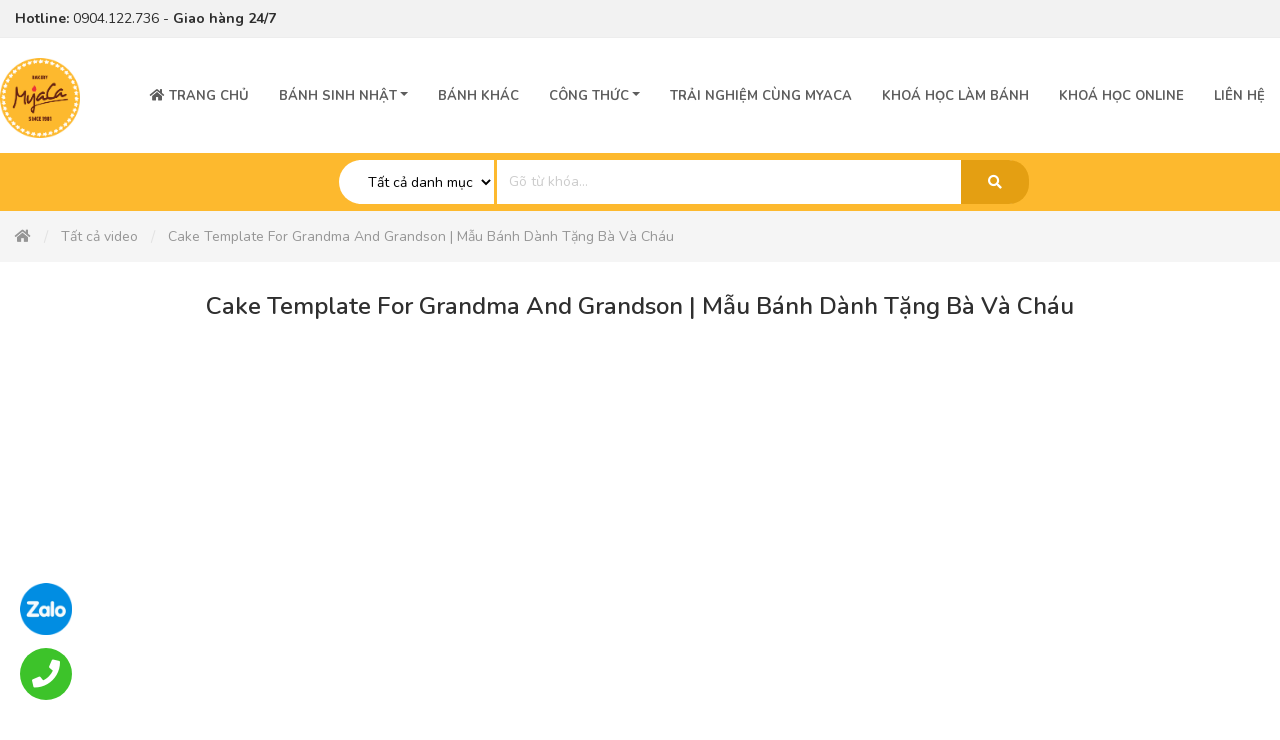

--- FILE ---
content_type: text/html; charset=UTF-8
request_url: https://myaca.vn/videos/cake-template-for-grandma-and-grandson-mau-banh-danh-tang-ba-va-chau
body_size: 10150
content:
<!DOCTYPE html>
<html lang="vi">
    	<head>
			<title>MyacaBakery - Cake Template For Grandma And Grandson | Mẫu Bánh Dành Tặng Bà Và Cháu</title>
	
	<meta charset="utf-8">
    <meta name="viewport" content="width=device-width, initial-scale=1.0">
	<meta property="fb:admins" content=""/>
	<meta property="fb:app_id" content="" />
	<meta name="title" content="MyacaBakery - Cake Template For Grandma And Grandson | Mẫu Bánh Dành Tặng Bà Và Cháu" />
	<meta name="copyright" content="Copyright © 2019 by MyacaBakery" />
	<meta name="keywords" content="MyacaBakery - Videos" />
	<meta name="description" content="MyacaBakery - Cake Template For Grandma And Grandson | Mẫu Bánh Dành Tặng Bà Và Cháu" />
	<meta name="og:title" content="MyacaBakery - Cake Template For Grandma And Grandson | Mẫu Bánh Dành Tặng Bà Và Cháu" />
	<meta name="og:keywords" content="MyacaBakery - Videos" />
	<meta name="og:description" content="MyacaBakery - Cake Template For Grandma And Grandson | Mẫu Bánh Dành Tặng Bà Và Cháu" />
	<meta property="og:image" content="https://myaca.vn/assets/img/logo_main.png" />
	<link rel="image_src" href="https://myaca.vn/assets/img/logo_main.png" / >
	<meta name="google-site-verification" content="YOQ9EyCTHlC8LJzUW6MaJylkh6BGLXeCrAA0usJL8YM" />
	
	<link rel="stylesheet" href="https://stackpath.bootstrapcdn.com/bootstrap/4.3.1/css/bootstrap.min.css" integrity="sha384-ggOyR0iXCbMQv3Xipma34MD+dH/1fQ784/j6cY/iJTQUOhcWr7x9JvoRxT2MZw1T" crossorigin="anonymous">
	<link rel="icon" href="https://myaca.vn/assets/img/favicon.gif" sizes="64x64" />
	
	<script src="https://cdnjs.cloudflare.com/ajax/libs/jquery/3.4.1/jquery.js" integrity="sha256-WpOohJOqMqqyKL9FccASB9O0KwACQJpFTUBLTYOVvVU=" crossorigin="anonymous"></script>
	<script src="https://myaca.vn/assets/js/defer_plus.min.js"></script>
	<script type="text/javascript">
	// deferscript('https:///platform-api.sharethis.com/js/sharethis.js#property=5c829ea19fbe5a0017077a7f&product=sticky-share-buttons', 'social-buttons', 3000);
	deferimg('img', 100);
	//deferstyle('https://fonts.googleapis.com/css?family=Open+Sans:400,600,700&amp;subset=vietnamese', 'google-font-css', 1000);
	</script>
	
	<link href="https://myaca.vn/assets/css/front/bootstrap-submenu.min.css" rel="stylesheet">
	<link href="https://myaca.vn/assets/plugins/owl-carousel/css/owl.carousel.min.css" rel="stylesheet">
	<link href="https://myaca.vn/assets/plugins/owl-carousel/css/owl.theme.default.min.css" rel="stylesheet">
	<link rel="stylesheet" href="https://cdnjs.cloudflare.com/ajax/libs/Swiper/4.5.0/css/swiper.min.css">
	<link href="https://myaca.vn/assets/fonts/fontbakery/font-bakery.css" rel="stylesheet">
	<link href="https://myaca.vn/assets/css/front/style.css" rel="stylesheet">
	<link href="https://myaca.vn/assets/css/extra/style.css" rel="stylesheet">
	<link href="https://myaca.vn/assets/css/front/responsive.css" rel="stylesheet">
	<link rel="stylesheet" href="https://use.fontawesome.com/releases/v5.6.1/css/all.css" integrity="sha384-gfdkjb5BdAXd+lj+gudLWI+BXq4IuLW5IT+brZEZsLFm++aCMlF1V92rMkPaX4PP" crossorigin="anonymous">
	<link href="https://fonts.googleapis.com/css?family=Nunito:400,600,700,900&display=swap" rel="stylesheet">
	<!-- Google Tag Manager -->
<script>(function(w,d,s,l,i){w[l]=w[l]||[];w[l].push({'gtm.start':
new Date().getTime(),event:'gtm.js'});var f=d.getElementsByTagName(s)[0],
j=d.createElement(s),dl=l!='dataLayer'?'&l='+l:'';j.async=true;j.src=
'https://www.googletagmanager.com/gtm.js?id='+i+dl;f.parentNode.insertBefore(j,f);
})(window,document,'script','dataLayer','GTM-P5XBGBR');</script>
<!-- End Google Tag Manager -->
	
		<script>
		site_url = 'https://myaca.vn/';
	</script>
	
		<!--[if lt IE 9]>
                  <script src="https://oss.maxcdn.com/libs/html5shiv/3.7.0/html5shiv.js"></script>
                  <script src="https://oss.maxcdn.com/libs/respond.js/1.4.2/respond.min.js"></script>
		<![endif]-->

	<!-- Load Facebook SDK for JavaScript -->
	<div id="fb-root"></div>
	<script>(function(d, s, id) {
	  var js, fjs = d.getElementsByTagName(s)[0];
	  if (d.getElementById(id)) return;
	  js = d.createElement(s); js.id = id;
	  js.src = 'https://connect.facebook.net/vi_VN/sdk/xfbml.customerchat.js#xfbml=1&version=v2.12&autoLogAppEvents=1';
	  fjs.parentNode.insertBefore(js, fjs);
	}(document, 'script', 'facebook-jssdk'));</script>
		
	<div class="fb-customerchat"
	  attribution=setup_tool
	  page_id="308249403437855"
	  logged_in_greeting="Xin chào! MyacaBakery có thể giúp gì cho bạn?"
	  logged_out_greeting="Xin chào! MyacaBakery có thể giúp gì cho bạn?">
	</div
			</head>
	<body>
		<!-- Google Tag Manager (noscript) -->
		<noscript><iframe src="https://www.googletagmanager.com/ns.html?id=GTM-P5XBGBR"
		height="0" width="0" style="display:none;visibility:hidden"></iframe></noscript>
		<!-- End Google Tag Manager (noscript) -->


		<div class="body-wrapper theme-clearfix">
					<header id="header" class="header header-style1" itemscope="itemscope" itemtype="http://schema.org/WPHeader">
			<div class="header-top">
				<div class="container">
					<div class="top-header">
						<!--<div class="widget nav_menu-2 widget_nav_menu pull-right">
							<div class="widget-inner">
								<h3><i class="fa fa-user"></i><span>Tài khoản</span></h3>
								<ul id="menu-my-account" class="menu">
									<li class="menu-cart"><a class="item-link" href="#"><span class="menu-title">Giỏ hàng</span></a></li>
									<li class="menu-checkout"><a class="item-link" href="#"><span class="menu-title">Thanh toán</span></a></li>
									<li class="menu-my-account"><a class="item-link" href="#"><span class="menu-title">Quản lý tài khoản</span></a></li>
								</ul>
							</div>
						</div>
						<div class="widget sw_top-2 sw_top pull-right">
							<div class="widget-inner">
								<div class="top-login">
									<ul>
										<li>
											<a href="javascript:void(0);" data-toggle="modal" data-target="#login_form"><i class="fa fa-sign-in-alt"></i><span>Đăng nhập</span></a>
										</li>
									</ul>
								</div>
							</div>
						</div>-->
						<div class="widget text-3 widget_text pull-left">
							<div class="widget-inner">
								<div class="textwidget">
									<div class="header-message">
										<b>Hotline:</b> 0904.122.736 - <b>Giao hàng 24/7 </b>									</div>
								</div>
							</div>
						</div>
					</div>
				</div>
			</div>
			
			<div class="header-mid">
				<div class="container">
					<div class="row justify-content-between align-items-center">
						<!-- Logo -->
						<div class="top-header mr-5">
							<div class="revo-logo">
								<a href="https://myaca.vn/">
									<img src="/assets/img/logo_main.png" alt="Myaca logo">
								</a>
							</div>
						</div>
						<!-- Primary navbar -->
						<div id="main-menu" class="main-menu clearfix ">
							<nav id="primary-menu" class="primary-menu">
								<div class="mid-header clearfix">
									<div class="navbar-inner navbar-inverse">
										<div class="resmenu-container"><button class="navbar-toggle bt_menusb" type="button" data-target="#ResMenuSB">
												<span class="sr-only">Toggle navigation</span>
												<span class="icon-bar"></span>
												<span class="icon-bar"></span>
												<span class="icon-bar"></span>
											</button></div>
										<ul class="nav nav-pills nav-mega revo-mega"><li class="menu-home revo-mega-menu"><a href="/"><i class='fa fa-home'></i> Trang chủ</a></li><li class="dropdown menu-vendors level1"><a  class="item-link dropdown-toggle" data-toogle="dropdown" href="/shop"><i class='glyphicon glyphicon-remove'></i> Bánh sinh nhật<span class="caret"></span></a><ul class="dropdown-menu"><li class="menu-home revo-mega-menu"><a href="/danh-muc/mau-banh-sinh-nhat-dep">Mẫu bánh sinh nhật đẹp</a></li><li class="menu-home revo-mega-menu"><a href="/danh-muc/mau-banh-ve-nghe-thuat">Mẫu bánh vẽ nghệ thuật</a></li><li class="menu-home revo-mega-menu"><a href="/danh-muc/banh-phu-kien">Mẫu Bánh Phụ Kiện</a></li><li class="menu-home revo-mega-menu"><a href="/danh-muc/mau-banh-hoa">Mẫu bánh hoa</a></li><li class="menu-home revo-mega-menu"><a href="/danh-muc/mau-banh-hinh-trai-tim">Mẫu bánh hình trái tim</a></li><li class="menu-home revo-mega-menu"><a href="/danh-muc/mau-banh-hinh-vuong-hinh-chu-nhat">Mẫu bánh hình vuông - hình chữ nhật</a></li><li class="menu-home revo-mega-menu"><a href="/danh-muc/mau-banh-chu-va-so">Mẫu bánh chữ và số</a></li><li class="menu-home revo-mega-menu"><a href="/danh-muc/mau-banh-kem-trai-cay">Mẫu bánh kem trái cây</a></li><li class="menu-home revo-mega-menu"><a href="/danh-muc/banh-con-chua">Mẫu Bánh Công Chúa</a></li><li class="menu-home revo-mega-menu"><a href="/danh-muc/banh-o-to">Mẫu Bánh Ô Tô</a></li><li class="menu-home revo-mega-menu"><a href="/danh-muc/mau-banh-funny">Mẫu bánh Funny</a></li><li class="menu-home revo-mega-menu"><a href="/danh-muc/mau-banh-dip-le-ky-niem">Mẫu bánh dịp lễ kỷ niệm</a></li><li class="menu-home revo-mega-menu"><a href="/danh-muc/mau-banh-cuoi">Mẫu bánh cưới</a></li><li class="menu-home revo-mega-menu"><a href="/danh-muc/mau-banh-sinh-nhat-be-gai">Mẫu bánh sinh nhật bé gái</a></li><li class="menu-home revo-mega-menu"><a href="/danh-muc/mau-banh-sinh-nhat-be-trai">Mẫu bánh sinh nhật bé trai</a></li><li class="menu-home revo-mega-menu"><a href="/danh-muc/mau-banh-sinh-nhat-cua-be">Mẫu bánh sinh nhật của bé</a></li><li class="menu-home revo-mega-menu"><a href="/danh-muc/mau-banh-tinh-yeu">Mẫu bánh tình yêu</a></li><li class="menu-home revo-mega-menu"><a href="/danh-muc/mau-banh-cup-cake-xinh">Mẫu bánh Cup Cake xinh</a></li><li class="menu-home revo-mega-menu"><a href="/danh-muc/mau-banh-sinh-nhat-nguoi-lon">Mẫu bánh sinh nhật người lớn</a></li><li class="menu-home revo-mega-menu"><a href="/danh-muc/mau-banh-hinh-tron">Mẫu bánh hình tròn</a></li><li class="menu-home revo-mega-menu"><a href="/danh-muc/mau-banh-hot">Mẫu bánh hot</a></li><li class="menu-home revo-mega-menu"><a href="/danh-muc/banh-cho-bo">Mẫu Bánh Cho Bố</a></li><li class="menu-home revo-mega-menu"><a href="/danh-muc/banh-cho-me">Mẫu Bánh Cho Mẹ</a></li><li class="menu-home revo-mega-menu"><a href="/danh-muc/banh-cho-vo">Mẫu Bánh Cho Vợ</a></li><li class="menu-home revo-mega-menu"><a href="/danh-muc/banh-cho-chong"> Mẫu Bánh Cho Chồng</a></li><li class="menu-home revo-mega-menu"><a href="/danh-muc/banh-sieu-nhan">Mẫu Bánh Siêu Nhân</a></li></ul></li><li class="menu-home revo-mega-menu"><a href="/danh-muc/banh-khac">Bánh Khác</a></li><li class="dropdown menu-vendors level1"><a  class="item-link dropdown-toggle" data-toogle="dropdown" href="/chuyen-muc/cong-thuc-lam-banh">Công thức<span class="caret"></span></a><ul class="dropdown-menu"><li class="menu-home revo-mega-menu"><a href="/chuyen-muc/cong-thuc-lam-banh">Công thức làm bánh</a></li><li class="menu-home revo-mega-menu"><a href="/chuyen-muc/nguyen-lieu-lam-banh">Nguyên liệu làm bánh</a></li></ul></li><li class="menu-home revo-mega-menu"><a href="/chuyen-muc/trai-nghiem-cung-myaca">Trải nghiệm cùng Myaca</a></li><li class="menu-home revo-mega-menu"><a href="/chuyen-muc/khoa-hoc-lam-banh">Khoá học làm bánh</a></li><li class="menu-home revo-mega-menu"><a href="/chuyen-muc/khoa-hoc-online">Khoá học online</a></li><li class="menu-home revo-mega-menu"><a href="/myaca-bakery">Liên hệ</a></li></ul>									</div>
								</div>
							</nav>
						</div>
						
						<div class="sticky-cart pull-right">
							<div class="top-form top-form-minicart revo-minicart pull-right">
								<div class="top-minicart-icon pull-right">
									<a class="cart-contents" href="#" title="View your shopping cart"></a>
								</div>
								<div class="wrapp-minicart">
									<div class="minicart-padding">
										<div class="number-item">Hiện có <span class="item">0 sản phẩm</span> trong giỏ hàng</div>
										<ul class="minicart-content">
											<table class="table table-striped">
												<tbody id="detail_cart" class="detail_cart">
																										<tr>
														<th colspan="2">Tổng cộng</th>
														<th>0 đ</th>
													</tr>
												</tbody>
											</table>
										</ul>
										<div class="cart-checkout">
											<div class="cart-links clearfix">
												<!--<div class="cart-link"><a href="https://myaca.vn/cart" title="Cart">Giỏ hàng</a></div>-->
												<div class="checkout-link"><a href="https://myaca.vn/dat-hang" title="Check Out">Thanh toán</a></div>
											</div>
										</div>
									</div>
								</div>
							</div>
						</div>
						<div class="sticky-search pull-right">
							<i class="fa fa-search"></i>
							<div class="sticky-search-content">
								<div class="top-form top-search">
									<div class="topsearch-entry">
										<form method="get" id="searchform_special" action="#">
											<div>
												<div class="cat-wrapper">
													<label class="label-search">
														<select name="category" class="s1_option category-selection">
															<option value="">Tất cả danh mục</option>
																														<option value="88">Mẫu bánh tạo hình</option>
																														<option value="87">Mẫu bánh sinh nhật đẹp</option>
																														<option value="86">Mẫu bánh dịp lễ kỷ niệm</option>
																														<option value="85">Mẫu bánh cho chồng</option>
																														<option value="84">Mẫu bánh cho bố</option>
																														<option value="81">Bánh khác</option>
																														<option value="79">Mẫu bánh vẽ nghệ thuật</option>
																														<option value="78">Mẫu bánh tình yêu</option>
																														<option value="77">Mẫu bánh sinh nhật người lớn</option>
																														<option value="75">Mẫu bánh sinh nhật của bé</option>
																														<option value="74">Mẫu bánh sinh nhật bé trai</option>
																														<option value="73">Mẫu bánh sinh nhật bé gái</option>
																														<option value="72">Mẫu bánh siêu nhân</option>
																														<option value="71">Mẫu bánh phụ kiện</option>
																														<option value="70">Mẫu bánh ô tô</option>
																														<option value="69">Mẫu bánh kem trái cây</option>
																														<option value="68">Mẫu bánh hoa</option>
																														<option value="67">Mẫu bánh hình vuông - hình chữ nhật</option>
																														<option value="66">Mẫu bánh hình tròn</option>
																														<option value="65">Mẫu bánh hình trái tim</option>
																														<option value="64">Mẫu bánh Funny</option>
																														<option value="63">Mẫu bánh Cup Cake xinh</option>
																														<option value="62">Mẫu bánh cưới</option>
																														<option value="61">Mẫu bánh công chúa</option>
																														<option value="60">Mẫu bánh chữ và số</option>
																														<option value="59">Mẫu bánh cho vợ</option>
																														<option value="58">Mẫu bánh cho mẹ</option>
																													</select>
													</label>
												</div>
												<input type="text" value="" name="s" id="s" placeholder="Enter your keyword...">
												<button type="submit" title="Search" class="fa fa-search button-search-pro form-button"></button>
												<input type="hidden" name="search_posttype" value="product">
											</div>
										</form>
									</div>
								</div>
							</div>
						</div>
					</div>
				</div>
			</div>
			
			<div class="header-bottom">
				<div class="container">
					<div class="row">
						<div class="col-lg-3 col-md-3 col-sm-2 col-xs-2 vertical_megamenu vertical_megamenu-header pull-left">
							<div class="mega-left-title"><strong></strong></div>
							<div class="vc_wp_custommenu wpb_content_element">
								<div class="wrapper_vertical_menu vertical_megamenu" data-number="9" data-moretext="See More" data-lesstext="See Less">
									<div class="resmenu-container">
										<button class="navbar-toggle bt_menusb" type="button" data-target="#ResMenuSB">
											<span class="sr-only">Toggle navigation</span>
											<span class="icon-bar"></span>
											<span class="icon-bar"></span>
											<span class="icon-bar"></span>
										</button>
									</div>
								</div>
							</div>
						</div>
						<div class="search-cate col-lg-7 col-md-6 col-sm-7 col-xs-6 d-none d-sm-block">
							<div class="widget-1 widget-first widget sw_ajax_woocommerce_search-6 sw_ajax_woocommerce_search">
								<div class="widget-inner">
									<div class="revo_top swsearch-wrapper clearfix">
										<div class="top-form top-search ">
											<div class="topsearch-entry">
												<form method="GET" action="https://myaca.vn/tim-kiem/">
													<div id="sw_woo_search_1" class="search input-group">
														<div class="cat-wrapper">
															<label class="label-search">
																<select name="category" class="s1_option category-selection">
																	<option value="">Tất cả danh mục</option>
																																		<option value="88">Mẫu bánh tạo hình</option>
																																		<option value="87">Mẫu bánh sinh nhật đẹp</option>
																																		<option value="86">Mẫu bánh dịp lễ kỷ niệm</option>
																																		<option value="85">Mẫu bánh cho chồng</option>
																																		<option value="84">Mẫu bánh cho bố</option>
																																		<option value="81">Bánh khác</option>
																																		<option value="79">Mẫu bánh vẽ nghệ thuật</option>
																																		<option value="78">Mẫu bánh tình yêu</option>
																																		<option value="77">Mẫu bánh sinh nhật người lớn</option>
																																		<option value="75">Mẫu bánh sinh nhật của bé</option>
																																		<option value="74">Mẫu bánh sinh nhật bé trai</option>
																																		<option value="73">Mẫu bánh sinh nhật bé gái</option>
																																		<option value="72">Mẫu bánh siêu nhân</option>
																																		<option value="71">Mẫu bánh phụ kiện</option>
																																		<option value="70">Mẫu bánh ô tô</option>
																																		<option value="69">Mẫu bánh kem trái cây</option>
																																		<option value="68">Mẫu bánh hoa</option>
																																		<option value="67">Mẫu bánh hình vuông - hình chữ nhật</option>
																																		<option value="66">Mẫu bánh hình tròn</option>
																																		<option value="65">Mẫu bánh hình trái tim</option>
																																		<option value="64">Mẫu bánh Funny</option>
																																		<option value="63">Mẫu bánh Cup Cake xinh</option>
																																		<option value="62">Mẫu bánh cưới</option>
																																		<option value="61">Mẫu bánh công chúa</option>
																																		<option value="60">Mẫu bánh chữ và số</option>
																																		<option value="59">Mẫu bánh cho vợ</option>
																																		<option value="58">Mẫu bánh cho mẹ</option>
																																	</select>
															</label>
														</div>
														<div class="content-search">
															<input class="autosearch-input" type="text" value="" size="50" autocomplete="off" placeholder="Gõ từ khóa..." name="keyword">
														</div>
														<span class="input-group-btn">
															<button type="submit" class="fa fa-search button-search-pro form-button"></button>
														</span>
														<input name="search_posttype" value="product" type="hidden">
													</div>
												</form>
											</div>
										</div>
									</div>
								</div>
							</div>
						</div>
						<div class="header-right col-lg-2 col-md-2 col-sm-3 col-xs-4 pull-right">
							<!--<div class="widget sw_top-6 sw_top pull-right">
								<div class="widget-inner">
									<div class="top-form top-form-minicart revo-minicart pull-right">
										<div class="top-minicart-icon pull-right">
											<a class="cart-contents" href="#" title="View your shopping cart"><i class="fa fa-shopping-cart"></i></a>
										</div>
										<div class="wrapp-minicart">
											<div class="minicart-padding">
												<div class="number-item">Hiện có <span class="item">0 sản phẩm</span> trong giỏ hàng</div>
												<ul class="minicart-content">
													<table class="table table-striped">
														<tbody id="detail_cart" class="detail_cart">
																														<tr>
																<th colspan="2">Tổng cộng</th>
																<th>0 đ</th>
															</tr>
														</tbody>
													</table>
												</ul>
												<div class="cart-checkout">
													<div class="cart-links clearfix">
														<div class="cart-link"><a href="#" title="Cart">Xem giỏ hàng</a></div>
														<div class="checkout-link"><a href="https://myaca.vn/dat-hang" title="Check Out">Thanh toán</a></div>
													</div>
												</div>
											</div>
										</div>
									</div>
								</div>
							</div>-->
						</div>
					</div>
				</div>
			</div>
		</header>	<div class="innovatoryBreadcrumb">
		<div class="container">
			<nav data-depth="3" class="breadcrumb hidden-sm-down">
				<ol itemscope="" itemtype="http://schema.org/BreadcrumbList">
					<li itemprop="itemListElement" itemscope="" itemtype="http://schema.org/ListItem">
						<a itemprop="item" href="https://myaca.vn/">
							<span itemprop="name"><i class="fa fa-home"></i></span>
						</a>
						<meta itemprop="position" content="1">
					</li>
					<li itemprop="itemListElement" itemscope="" itemtype="http://schema.org/ListItem">
						<a itemprop="item" href="https://myaca.vn/videos">
							<span itemprop="name">Tất cả video</span>
						</a>
						<meta itemprop="position" content="2">
					</li>
					<li itemprop="itemListElement" itemscope="" itemtype="http://schema.org/ListItem">
						<a itemprop="item" href="https://myaca.vn/videos/cake-template-for-grandma-and-grandson-mau-banh-danh-tang-ba-va-chau">
							<span itemprop="name">Cake Template For Grandma And Grandson | Mẫu Bánh Dành Tặng Bà Và Cháu</span>
						</a>
						<meta itemprop="position" content="3">
					</li>
				</ol>
			</nav>
		</div>
	</div>  

	<div id="contents" class="main-page category_content blog_grid_list">
		<div class="container">
			<div class="row clearfix">
				<div class="col-md-12">
					<h1 class="video-heading center">Cake Template For Grandma And Grandson | Mẫu Bánh Dành Tặng Bà Và Cháu</h1>
				</div>
				<div class="col-sm-8 offset-sm-2">
					<div class="page-body des">
						<div class="embed-responsive embed-responsive-16by9">
							<iframe class="embed-responsive-item" src="https://www.youtube.com/embed/OcI6EL2uzsg" frameborder="0" allowfullscreen></iframe>
						</div>
					</div>
				</div>
			</div>
			<hr>
			<div class="row clearfix video-list">
				<div class="col-md-12"><h3 class="title">Các Video khác</h3></div>
								<div class="col-lg-3 col-md-3 col-sm-4">
					<div class="item center">
						<a href="https://myaca.vn/videos/mau-banh-ngay-8-3-khong-lo-cua-nha-myaca-myacas-giant-8-3-cakes" class="video-thumb"><img src="https://img.youtube.com/vi/aqn5W0sinWY/sddefault.jpg" class="img-holder"></a>
						<div class="video-des">
							<a href="https://myaca.vn/videos/mau-banh-ngay-8-3-khong-lo-cua-nha-myaca-myacas-giant-8-3-cakes" class="center">
								<div class="time">06/09/2024</div>
								<h5>Mẫu Bánh Ngày 8/3 Khổng Lồ Của Nhà Myaca | Myaca's Giant 8/3 Cakes</h5>
							</a>
						</div>
					</div>
				</div>
								<div class="col-lg-3 col-md-3 col-sm-4">
					<div class="item center">
						<a href="https://myaca.vn/videos/gioi-thieu-ban-2-mau-banh-dip-8-3-nhe-introducing-you-2-cakes-on-the-occasion-of-march-8" class="video-thumb"><img src="https://img.youtube.com/vi/xx2c9pmnkKA/sddefault.jpg" class="img-holder"></a>
						<div class="video-des">
							<a href="https://myaca.vn/videos/gioi-thieu-ban-2-mau-banh-dip-8-3-nhe-introducing-you-2-cakes-on-the-occasion-of-march-8" class="center">
								<div class="time">06/09/2024</div>
								<h5>Giới thiệu bạn 2 mẫu Bánh dịp 8/3 nhé | Introducing you 2 cakes on the occasion of March 8</h5>
							</a>
						</div>
					</div>
				</div>
								<div class="col-lg-3 col-md-3 col-sm-4">
					<div class="item center">
						<a href="https://myaca.vn/videos/mau-banh-kem-phu-kien-de-thuong-cake-pattern-cute-accessories" class="video-thumb"><img src="https://img.youtube.com/vi/QG4C1KJKM_g/sddefault.jpg" class="img-holder"></a>
						<div class="video-des">
							<a href="https://myaca.vn/videos/mau-banh-kem-phu-kien-de-thuong-cake-pattern-cute-accessories" class="center">
								<div class="time">06/09/2024</div>
								<h5>Mẫu Bánh Kem Phụ Kiện Dễ Thương |Cake Pattern Cute Accessories</h5>
							</a>
						</div>
					</div>
				</div>
								<div class="col-lg-3 col-md-3 col-sm-4">
					<div class="item center">
						<a href="https://myaca.vn/videos/decor-banh-kem-hoa-sac-so-decor-colorful-floral-cream-cake-template" class="video-thumb"><img src="https://img.youtube.com/vi/Voa092xqTpc/sddefault.jpg" class="img-holder"></a>
						<div class="video-des">
							<a href="https://myaca.vn/videos/decor-banh-kem-hoa-sac-so-decor-colorful-floral-cream-cake-template" class="center">
								<div class="time">06/09/2024</div>
								<h5>Decor Bánh Kem Hoa Sặc Sỡ | Decor Colorful Floral Cream Cake Template</h5>
							</a>
						</div>
					</div>
				</div>
								<div class="col-lg-3 col-md-3 col-sm-4">
					<div class="item center">
						<a href="https://myaca.vn/videos/flower-cupcake-nhe-nhang-tinh-te-trong-ngay-sinh-nhat" class="video-thumb"><img src="https://img.youtube.com/vi/w7ZJEu1KDjw/sddefault.jpg" class="img-holder"></a>
						<div class="video-des">
							<a href="https://myaca.vn/videos/flower-cupcake-nhe-nhang-tinh-te-trong-ngay-sinh-nhat" class="center">
								<div class="time">06/09/2024</div>
								<h5>Flower Cupcake | Nhẹ nhàng, tinh tế trong ngày sinh nhật</h5>
							</a>
						</div>
					</div>
				</div>
								<div class="col-lg-3 col-md-3 col-sm-4">
					<div class="item center">
						<a href="https://myaca.vn/videos/make-book-cake-with-flower-trang-sach-viet-ra-nhung-bong-hoa" class="video-thumb"><img src="https://img.youtube.com/vi/zh_nIL4juvU/sddefault.jpg" class="img-holder"></a>
						<div class="video-des">
							<a href="https://myaca.vn/videos/make-book-cake-with-flower-trang-sach-viet-ra-nhung-bong-hoa" class="center">
								<div class="time">06/09/2024</div>
								<h5>Make Book Cake With Flower | Trang sách viết ra những bông hoa</h5>
							</a>
						</div>
					</div>
				</div>
								<div class="col-lg-3 col-md-3 col-sm-4">
					<div class="item center">
						<a href="https://myaca.vn/videos/cake-for-girls-and-boys-goi-y-nhung-mau-banh-sinh-nhat-cho-be-gai-va-trai" class="video-thumb"><img src="https://img.youtube.com/vi/4EH_Ebd1OPg/sddefault.jpg" class="img-holder"></a>
						<div class="video-des">
							<a href="https://myaca.vn/videos/cake-for-girls-and-boys-goi-y-nhung-mau-banh-sinh-nhat-cho-be-gai-va-trai" class="center">
								<div class="time">06/09/2024</div>
								<h5>CAKE FOR GIRLS AND BOYS | GỢI Ý NHỮNG MẪU BÁNH SINH NHẬT CHO BÉ GÁI VÀ TRAI</h5>
							</a>
						</div>
					</div>
				</div>
								<div class="col-lg-3 col-md-3 col-sm-4">
					<div class="item center">
						<a href="https://myaca.vn/videos/mau-banh-hoa-nhi-3-tang-trang-tri-tiec-sinh-nhat" class="video-thumb"><img src="https://img.youtube.com/vi/Hr2a5MWYJvI/sddefault.jpg" class="img-holder"></a>
						<div class="video-des">
							<a href="https://myaca.vn/videos/mau-banh-hoa-nhi-3-tang-trang-tri-tiec-sinh-nhat" class="center">
								<div class="time">06/09/2024</div>
								<h5>Mẫu bánh hoa nhí 3 tầng | Trang Trí Tiệc Sinh Nhật</h5>
							</a>
						</div>
					</div>
				</div>
								<div class="col-lg-3 col-md-3 col-sm-4">
					<div class="item center">
						<a href="https://myaca.vn/videos/huong-dan-lam-banh-hoa-xanh-nhe-nhang" class="video-thumb"><img src="https://img.youtube.com/vi/07CUf258Egg/sddefault.jpg" class="img-holder"></a>
						<div class="video-des">
							<a href="https://myaca.vn/videos/huong-dan-lam-banh-hoa-xanh-nhe-nhang" class="center">
								<div class="time">06/09/2024</div>
								<h5>Hướng dẫn làm bánh hoa xanh nhẹ nhàng</h5>
							</a>
						</div>
					</div>
				</div>
								<div class="col-lg-3 col-md-3 col-sm-4">
					<div class="item center">
						<a href="https://myaca.vn/videos/lau-roi-minh-khong-viet-thu-sweet-cake" class="video-thumb"><img src="https://img.youtube.com/vi/JD6Q6bIljDw/sddefault.jpg" class="img-holder"></a>
						<div class="video-des">
							<a href="https://myaca.vn/videos/lau-roi-minh-khong-viet-thu-sweet-cake" class="center">
								<div class="time">06/09/2024</div>
								<h5>Lâu rồi mình không viết thư | Sweet Cake</h5>
							</a>
						</div>
					</div>
				</div>
								<div class="col-lg-3 col-md-3 col-sm-4">
					<div class="item center">
						<a href="https://myaca.vn/videos/banh-binh-tra-xinh-xan-ban-tham-khao-teapot-cake" class="video-thumb"><img src="https://img.youtube.com/vi/hMuEWqtQSnk/sddefault.jpg" class="img-holder"></a>
						<div class="video-des">
							<a href="https://myaca.vn/videos/banh-binh-tra-xinh-xan-ban-tham-khao-teapot-cake" class="center">
								<div class="time">06/09/2024</div>
								<h5>Bánh bình trà xinh xắn bạn tham khảo | Teapot Cake</h5>
							</a>
						</div>
					</div>
				</div>
								<div class="col-lg-3 col-md-3 col-sm-4">
					<div class="item center">
						<a href="https://myaca.vn/videos/draw-a-chibi-on-the-purple-cake-mau-banh-ve-dang-yeu-danh-cho-sinh-nhat-be-myaca-bakery" class="video-thumb"><img src="https://img.youtube.com/vi/IBZLnQlbaV4/sddefault.jpg" class="img-holder"></a>
						<div class="video-des">
							<a href="https://myaca.vn/videos/draw-a-chibi-on-the-purple-cake-mau-banh-ve-dang-yeu-danh-cho-sinh-nhat-be-myaca-bakery" class="center">
								<div class="time">06/09/2024</div>
								<h5>Draw a chibi on the purple cake | Mẫu bánh vẽ đáng yêu dành cho sinh nhật bé | Myaca Bakery</h5>
							</a>
						</div>
					</div>
				</div>
								<div class="col-lg-3 col-md-3 col-sm-4">
					<div class="item center">
						<a href="https://myaca.vn/videos/huong-dan-lam-banh-sinh-nhat-hoa-cho-nguoi-moi-bat-dau" class="video-thumb"><img src="https://img.youtube.com/vi/S0RaNdR8Y-4/sddefault.jpg" class="img-holder"></a>
						<div class="video-des">
							<a href="https://myaca.vn/videos/huong-dan-lam-banh-sinh-nhat-hoa-cho-nguoi-moi-bat-dau" class="center">
								<div class="time">06/09/2024</div>
								<h5>Hướng dẫn làm bánh sinh nhật hoa cho người mới bắt đầu</h5>
							</a>
						</div>
					</div>
				</div>
								<div class="col-lg-3 col-md-3 col-sm-4">
					<div class="item center">
						<a href="https://myaca.vn/videos/banh-ve-chibi-danh-cho-sinh-nhat-be-dang-yeu-myaca-bakery" class="video-thumb"><img src="https://img.youtube.com/vi/dFc1KEVUG9o/sddefault.jpg" class="img-holder"></a>
						<div class="video-des">
							<a href="https://myaca.vn/videos/banh-ve-chibi-danh-cho-sinh-nhat-be-dang-yeu-myaca-bakery" class="center">
								<div class="time">06/09/2024</div>
								<h5>Bánh vẽ chibi dành cho sinh nhật bé đáng yêu | Myaca Bakery</h5>
							</a>
						</div>
					</div>
				</div>
								<div class="col-lg-3 col-md-3 col-sm-4">
					<div class="item center">
						<a href="https://myaca.vn/videos/how-to-make-a-pretty-flower-basket-banh-sinh-nhat-doc-la-myaca" class="video-thumb"><img src="https://img.youtube.com/vi/mWD7Bi9QrQQ/sddefault.jpg" class="img-holder"></a>
						<div class="video-des">
							<a href="https://myaca.vn/videos/how-to-make-a-pretty-flower-basket-banh-sinh-nhat-doc-la-myaca" class="center">
								<div class="time">06/09/2024</div>
								<h5>How to make a pretty flower basket | Bánh sinh nhật độc lạ Myaca</h5>
							</a>
						</div>
					</div>
				</div>
								<div class="col-lg-3 col-md-3 col-sm-4">
					<div class="item center">
						<a href="https://myaca.vn/videos/lop-hoc-lam-banh-cua-minh-myaca-bakery" class="video-thumb"><img src="https://img.youtube.com/vi/XjSa6uqoIQM/sddefault.jpg" class="img-holder"></a>
						<div class="video-des">
							<a href="https://myaca.vn/videos/lop-hoc-lam-banh-cua-minh-myaca-bakery" class="center">
								<div class="time">06/09/2024</div>
								<h5>Lớp học làm bánh của mình | Myaca Bakery</h5>
							</a>
						</div>
					</div>
				</div>
								<div class="col-lg-3 col-md-3 col-sm-4">
					<div class="item center">
						<a href="https://myaca.vn/videos/banh-kem-hoa-3-tang-sieu-to-ki-niem-ngay-cuoi-myaca-bakery" class="video-thumb"><img src="https://img.youtube.com/vi/-D2wEzxo22Q/sddefault.jpg" class="img-holder"></a>
						<div class="video-des">
							<a href="https://myaca.vn/videos/banh-kem-hoa-3-tang-sieu-to-ki-niem-ngay-cuoi-myaca-bakery" class="center">
								<div class="time">06/09/2024</div>
								<h5>Bánh kem hoa 3 tầng siêu to kỉ niệm ngày cưới | Myaca Bakery</h5>
							</a>
						</div>
					</div>
				</div>
								<div class="col-lg-3 col-md-3 col-sm-4">
					<div class="item center">
						<a href="https://myaca.vn/videos/banh-kem-hoa-mao-luong-cho-ngay-he-decorate-a-birthday-cake-with-ranunculus-flower-myaca-bakery" class="video-thumb"><img src="https://img.youtube.com/vi/1u3qDGzz-VE/sddefault.jpg" class="img-holder"></a>
						<div class="video-des">
							<a href="https://myaca.vn/videos/banh-kem-hoa-mao-luong-cho-ngay-he-decorate-a-birthday-cake-with-ranunculus-flower-myaca-bakery" class="center">
								<div class="time">06/09/2024</div>
								<h5>Bánh Kem Hoa Mao Lương Cho Ngày Hè | Decorate A Birthday Cake With Ranunculus Flower | Myaca Bakery</h5>
							</a>
						</div>
					</div>
				</div>
								<div class="col-lg-3 col-md-3 col-sm-4">
					<div class="item center">
						<a href="https://myaca.vn/videos/banh-kem-hoa-cho-ngay-sinh-nhat-me-floral-cake-decoration-for-moms-birthday-myaca-bakery" class="video-thumb"><img src="https://img.youtube.com/vi/3bWNDG5Bmis/sddefault.jpg" class="img-holder"></a>
						<div class="video-des">
							<a href="https://myaca.vn/videos/banh-kem-hoa-cho-ngay-sinh-nhat-me-floral-cake-decoration-for-moms-birthday-myaca-bakery" class="center">
								<div class="time">06/09/2024</div>
								<h5>Bánh Kem Hoa Cho Ngày Sinh Nhật Mẹ | Floral Cake Decoration For Mom's Birthday | Myaca Bakery</h5>
							</a>
						</div>
					</div>
				</div>
								<div class="col-lg-3 col-md-3 col-sm-4">
					<div class="item center">
						<a href="https://myaca.vn/videos/banh-tao-hinh-chu-be-doi-mu-dang-yeu-myaca-bakery" class="video-thumb"><img src="https://img.youtube.com/vi/0HvVYp28qmY/sddefault.jpg" class="img-holder"></a>
						<div class="video-des">
							<a href="https://myaca.vn/videos/banh-tao-hinh-chu-be-doi-mu-dang-yeu-myaca-bakery" class="center">
								<div class="time">06/09/2024</div>
								<h5>BÁNH TẠO HÌNH CHÚ BÉ ĐỘI MŨ ĐÁNG YÊU | MYACA BAKERY</h5>
							</a>
						</div>
					</div>
				</div>
								<div class="col-lg-3 col-md-3 col-sm-4">
					<div class="item center">
						<a href="https://myaca.vn/videos/banh-co-dien-don-gian-sang-trong-myaca-bakery" class="video-thumb"><img src="https://img.youtube.com/vi/211G_LNww5c/sddefault.jpg" class="img-holder"></a>
						<div class="video-des">
							<a href="https://myaca.vn/videos/banh-co-dien-don-gian-sang-trong-myaca-bakery" class="center">
								<div class="time">06/09/2024</div>
								<h5>BÁNH CỔ ĐIỂN ĐƠN GIẢN SANG TRỌNG | MYACA BAKERY</h5>
							</a>
						</div>
					</div>
				</div>
								<div class="col-lg-3 col-md-3 col-sm-4">
					<div class="item center">
						<a href="https://myaca.vn/videos/banh-ve-co-gai-mac-vay-nhe-nhang-quy-phai-myacabakery" class="video-thumb"><img src="https://img.youtube.com/vi/nCUIBuzQoZU/sddefault.jpg" class="img-holder"></a>
						<div class="video-des">
							<a href="https://myaca.vn/videos/banh-ve-co-gai-mac-vay-nhe-nhang-quy-phai-myacabakery" class="center">
								<div class="time">06/09/2024</div>
								<h5>BÁNH VẼ CÔ GÁI MẶC VÁY NHẸ NHÀNG QUÝ PHÁI | MYACABAKERY</h5>
							</a>
						</div>
					</div>
				</div>
								<div class="col-lg-3 col-md-3 col-sm-4">
					<div class="item center">
						<a href="https://myaca.vn/videos/banh-hoa-mau-don-nhe-nhang-quy-phai-myacabakery" class="video-thumb"><img src="https://img.youtube.com/vi/Kn5ScLQoZYc/sddefault.jpg" class="img-holder"></a>
						<div class="video-des">
							<a href="https://myaca.vn/videos/banh-hoa-mau-don-nhe-nhang-quy-phai-myacabakery" class="center">
								<div class="time">06/09/2024</div>
								<h5>BÁNH HOA MẪU ĐƠN NHẸ NHÀNG QUÝ PHÁI | MYACABAKERY</h5>
							</a>
						</div>
					</div>
				</div>
								<div class="col-lg-3 col-md-3 col-sm-4">
					<div class="item center">
						<a href="https://myaca.vn/videos/banh-ki-niem-clb-xe-co-hai-phong-myacabakery" class="video-thumb"><img src="https://img.youtube.com/vi/tpP6u301umw/sddefault.jpg" class="img-holder"></a>
						<div class="video-des">
							<a href="https://myaca.vn/videos/banh-ki-niem-clb-xe-co-hai-phong-myacabakery" class="center">
								<div class="time">06/09/2024</div>
								<h5>BÁNH KỈ NIỆM CLB XE CỔ HẢI PHÒNG | MYACABAKERY</h5>
							</a>
						</div>
					</div>
				</div>
							</div>
		</div>
	</div>		
		<footer class="block-section" id="footer">
			<div class="container">
				<div id="footer_menu" class="footer_menu  row clearfix">
					<div class="col-sm-4 col-12">
						<div class="intro row">
							<div class="footer-logo col-3"><img src="/assets/img/logo_main.png" alt="logo MyacaBakery" class="img-holder" ></div>
							<div class="footer-about col-9">
								<div id="innovatoryContact" class="">
									<p class="item innovatoryAddress"><i class="fa fa-map-marked"></i>1/12 Trần Phú, Ngô Quyền, Hải Phòng</p>
									<p class="item innovatoryPhone"><i class="fa fa-phone"></i> 0904.122.736</p>
									<p class="item innovatoryFax"><i class="fa fa-envelope"></i> myacabakery@gmail.com</p>
								</div>							</div>
						</div>
					</div>
					<div class="col-sm-4 col-12">
						<div class="link-wrap wrapper">
							<p>
<div class="fb-page" data-href="https://www.facebook.com/myacabakery" data-tabs="timeline" data-width="350" data-height="200" data-small-header="false" data-adapt-container-width="true" data-hide-cover="false" data-show-facepile="true"><blockquote cite="https://www.facebook.com/myacabakery" class="fb-xfbml-parse-ignore"><a href="https://www.facebook.com/myacabakery">Myaca Bakery - Tiệm bánh ngon Hải Phòng</a></blockquote></div>
</p>						</div>
					</div>
					<div class="col-sm-2 col-6">
						<div class="link-wrap wrapper">
							<h3 class="">Chính sách</h3>
<ul class="account-list" id="footer_account_list">
	<li><a href="https://myaca.vn/chinh-sach-van-chuyen-va-giao-nhan" title="Chính sách vận chuyển & giao nhận" rel="nofollow"><i class="fa fa-angle-right"></i> Vận chuyển & giao nhận</a></li>
	<li><a href="https://myaca.vn/chinh-sach-bao-mat-thong-tin" title="Chính sách bảo mật thông tin" rel="nofollow"><i class="fa fa-angle-right"></i> Bảo mật thông tin</a></li>
	<li><a href="https://myaca.vn/chinh-sach-doi-tra-hoan-tien" title="Chính sách đổi trả & hoàn tiền" rel="nofollow"><i class="fa fa-angle-right"></i> Đổi trả & hoàn tiền</a></li>
	<li><a href="https://myaca.vn/chinh-sach-thanh-toan" title="Chính sách thanh toán" rel="nofollow"><i class="fa fa-angle-right"></i> Chính sách thanh toán</a></li>
</ul>						</div>
					</div>
					<div class="col-sm-2 col-6">
						<div class="link-wrap wrapper">
							<h3 class="">Menu</h3>
							<ul class="account-list" id="footer_account_list">
								<li><a href="https://myaca.vn/shop" title="Sản phẩm" rel="nofollow"><i class="fa fa-angle-right"></i> Sản phẩm</a></li>
								<li><a href="https://myaca.vn/danh-muc/khuyen-mai" title="Khuyến mãi" rel="nofollow"><i class="fa fa-angle-right"></i> Khuyến mãi</a></li>
								<li><a href="https://myaca.vn/myaca-bakery-tiem-banh-ngon-hai-phong" title="Về MyacaBakery" rel="nofollow"><i class="fa fa-angle-right"></i> Về MyacaBakery</a></li>
                                                                <li><a href="https://myaca.vn/myaca-bakery" title="Liên hệ" rel="nofollow"><i class="fa fa-angle-right"></i> Liên hệ</a></li>
							</ul>						</div>
					</div>
				</div>
				<div class="row">
					<div class="col-sm-12">						
						<div class="copyright center">
							<h5>© Copyright by MyacaBakery 2019</h5>
						</div>
					</div>
				</div>
			</div>
		</footer>
		
		<div class="resmenu-container resmenu-container-sidebar">
			<div id="ResMenuSB" class="menu-responsive-wrapper">
				<div class="menu-close"></div>
				<div class="menu-responsive-inner">
					<div class="resmenu-top">
						<div class="widget-2 widget sw_ajax_woocommerce_search-6 sw_ajax_woocommerce_search">
							<br/>
						</div>
						<div class="resmenu-top-mobile">
						</div>
					</div>
					<ul class="nav nav-tabs">
						<li class="active">
							<a href="#ResPrimary" data-toggle="tab" class="tab-primary">Menu</a>
						</li>

					</ul>
					<div class="tab-content">
						<div id="ResPrimary" class="tab-pane active">
							<div class="resmenu-container"><button class="navbar-toggle bt_menusb" type="button" data-target="#ResMenuSB">
									<span class="sr-only">Toggle navigation</span>
									<span class="icon-bar"></span>
									<span class="icon-bar"></span>
									<span class="icon-bar"></span>
								</button></div>
								<ul class="menu revo-menures" id="menu-primary-menu-3"><li class="res-dropdown has-img"><a href="/"><i class='fa fa-home'></i> Trang chủ</a></li><li class="res-dropdown has-img has-child"><a tabindex="0" class="item-link" href="/shop"><i class='glyphicon glyphicon-remove'></i> Bánh sinh nhật</a><span class="show-dropdown fa"></span><ul class="dropdown-resmenu" style="display:none"><li class="res-dropdown has-img"><a href="/danh-muc/mau-banh-sinh-nhat-dep">Mẫu bánh sinh nhật đẹp</a></li><li class="res-dropdown has-img"><a href="/danh-muc/mau-banh-ve-nghe-thuat">Mẫu bánh vẽ nghệ thuật</a></li><li class="res-dropdown has-img"><a href="/danh-muc/banh-phu-kien">Mẫu Bánh Phụ Kiện</a></li><li class="res-dropdown has-img"><a href="/danh-muc/mau-banh-hoa">Mẫu bánh hoa</a></li><li class="res-dropdown has-img"><a href="/danh-muc/mau-banh-hinh-trai-tim">Mẫu bánh hình trái tim</a></li><li class="res-dropdown has-img"><a href="/danh-muc/mau-banh-hinh-vuong-hinh-chu-nhat">Mẫu bánh hình vuông - hình chữ nhật</a></li><li class="res-dropdown has-img"><a href="/danh-muc/mau-banh-chu-va-so">Mẫu bánh chữ và số</a></li><li class="res-dropdown has-img"><a href="/danh-muc/mau-banh-kem-trai-cay">Mẫu bánh kem trái cây</a></li><li class="res-dropdown has-img"><a href="/danh-muc/banh-con-chua">Mẫu Bánh Công Chúa</a></li><li class="res-dropdown has-img"><a href="/danh-muc/banh-o-to">Mẫu Bánh Ô Tô</a></li><li class="res-dropdown has-img"><a href="/danh-muc/mau-banh-funny">Mẫu bánh Funny</a></li><li class="res-dropdown has-img"><a href="/danh-muc/mau-banh-dip-le-ky-niem">Mẫu bánh dịp lễ kỷ niệm</a></li><li class="res-dropdown has-img"><a href="/danh-muc/mau-banh-cuoi">Mẫu bánh cưới</a></li><li class="res-dropdown has-img"><a href="/danh-muc/mau-banh-sinh-nhat-be-gai">Mẫu bánh sinh nhật bé gái</a></li><li class="res-dropdown has-img"><a href="/danh-muc/mau-banh-sinh-nhat-be-trai">Mẫu bánh sinh nhật bé trai</a></li><li class="res-dropdown has-img"><a href="/danh-muc/mau-banh-sinh-nhat-cua-be">Mẫu bánh sinh nhật của bé</a></li><li class="res-dropdown has-img"><a href="/danh-muc/mau-banh-tinh-yeu">Mẫu bánh tình yêu</a></li><li class="res-dropdown has-img"><a href="/danh-muc/mau-banh-cup-cake-xinh">Mẫu bánh Cup Cake xinh</a></li><li class="res-dropdown has-img"><a href="/danh-muc/mau-banh-sinh-nhat-nguoi-lon">Mẫu bánh sinh nhật người lớn</a></li><li class="res-dropdown has-img"><a href="/danh-muc/mau-banh-hinh-tron">Mẫu bánh hình tròn</a></li><li class="res-dropdown has-img"><a href="/danh-muc/mau-banh-hot">Mẫu bánh hot</a></li><li class="res-dropdown has-img"><a href="/danh-muc/banh-cho-bo">Mẫu Bánh Cho Bố</a></li><li class="res-dropdown has-img"><a href="/danh-muc/banh-cho-me">Mẫu Bánh Cho Mẹ</a></li><li class="res-dropdown has-img"><a href="/danh-muc/banh-cho-vo">Mẫu Bánh Cho Vợ</a></li><li class="res-dropdown has-img"><a href="/danh-muc/banh-cho-chong"> Mẫu Bánh Cho Chồng</a></li><li class="res-dropdown has-img"><a href="/danh-muc/banh-sieu-nhan">Mẫu Bánh Siêu Nhân</a></li></ul></li><li class="res-dropdown has-img"><a href="/danh-muc/banh-khac">Bánh Khác</a></li><li class="res-dropdown has-img has-child"><a tabindex="0" class="item-link" href="/chuyen-muc/cong-thuc-lam-banh">Công thức</a><span class="show-dropdown fa"></span><ul class="dropdown-resmenu" style="display:none"><li class="res-dropdown has-img"><a href="/chuyen-muc/cong-thuc-lam-banh">Công thức làm bánh</a></li><li class="res-dropdown has-img"><a href="/chuyen-muc/nguyen-lieu-lam-banh">Nguyên liệu làm bánh</a></li></ul></li><li class="res-dropdown has-img"><a href="/chuyen-muc/trai-nghiem-cung-myaca">Trải nghiệm cùng Myaca</a></li><li class="res-dropdown has-img"><a href="/chuyen-muc/khoa-hoc-lam-banh">Khoá học làm bánh</a></li><li class="res-dropdown has-img"><a href="/chuyen-muc/khoa-hoc-online">Khoá học online</a></li><li class="res-dropdown has-img"><a href="/myaca-bakery">Liên hệ</a></li></ul>						</div>
					</div>
				</div>
			</div>
		</div>
		
		<div class="zalochat d-none d-sm-block">
			<div class="block">
				<a href="https://zalo.me/0936991099" style="max-width:52px;height:52px;display: block;" target="_blank"><img src="https://myaca.vn/assets/img/zalo-icon.png" class="img-holder"></a>
			</div>
		</div>
		
		<div class="telus d-none d-sm-block">
			<div class="block">
				<a href="tel:0904122736"><i class="fa fa-phone"></i></a>
			</div>
		</div>
		
		<div class="header-mobile">
			<div class="header-mobile-fixed">
				<div class="shop-hotline header-mobile-btn"> <a href="tel:0904122736"><i class="fa fa-phone"></i> Gọi ngay</a></div>
				<div class="my-account"> <a href="https://zalo.me/0936991099"><i class="fa fa-user"></i> Chat Zalo</a></div>
				<!--<div class="search-box">
					<div class="search-toggle"><a href="mailto:..."><i class="fa fa-envelope"></i> Mail Us</a></div>
				</div>-->
			</div>
		</div>
		
	</div>

	<script src="https://myaca.vn/assets/plugins/owl-carousel/js/owl.carousel.min.js"></script>
	<script src="https://cdnjs.cloudflare.com/ajax/libs/popper.js/1.14.3/umd/popper.min.js" integrity="sha384-ZMP7rVo3mIykV+2+9J3UJ46jBk0WLaUAdn689aCwoqbBJiSnjAK/l8WvCWPIPm49" crossorigin="anonymous"></script>
	<script src="https://stackpath.bootstrapcdn.com/bootstrap/4.1.3/js/bootstrap.min.js" integrity="sha384-ChfqqxuZUCnJSK3+MXmPNIyE6ZbWh2IMqE241rYiqJxyMiZ6OW/JmZQ5stwEULTy" crossorigin="anonymous"></script>
	<script src="https://cdnjs.cloudflare.com/ajax/libs/malihu-custom-scrollbar-plugin/3.1.5/jquery.mCustomScrollbar.concat.min.js"></script>
	<script src="https://unpkg.com/scrollreveal@4.0.0/dist/scrollreveal.min.js"></script>
	
	<script type="text/javascript" src="https://myaca.vn/assets/js/script.js"></script>
	<script type="text/javascript">
		ScrollReveal().reveal('.reveal_load', { delay: 500 });
		$(document).ready(function () {
			if ($(window).width() <= 767 ){
				$('.item.item-product-cat').width($(window).width()/8+25);
				//$('.slider-wrap').width($(window).width());
				//$('.slider-wrap').height(235);
			} else {
				$('.item.item-product-cat').width(1230/8 - 30);
			}
			$("#featured_categories_slide").owlCarousel({
				loop:true,
					margin:5,
					autoplay: false,
					responsiveClass:true,
					responsive:{
						0:{
							items:3,
							stagePadding: 20,
							nav:false,
							dots:false,
						},
						600:{
							items:4,
							nav:false
						},
						1000:{
							items:6,
							nav:false,
							loop: true
						}
					}
			});
			$("#best_seller_products").owlCarousel({
				loop:true,
					margin:5,
					nav:true,
					autoplay: false,
					responsiveClass:true,
					responsive:{
						0:{
							items:1,
							stagePadding: 50,
							nav:false,
							dots:false,
						},
						600:{
							items:3,
							nav:false
						},
						1000:{
							items:3,
							nav:false,
							loop: true
						}
					}
			});
			
			// var owl_product_carousel = $(".product_carousel");
			// owl_product_carousel.owlCarousel({
				// loop:true,
					// margin:8,
					// nav:true,
					// autoplay: false,
					// responsiveClass:true,
					// responsive:{
						// 0:{
							// items:2,
							// nav:false,
							// dots:false,
							// stagePadding: 30,
						// },
						// 600:{
							// items:4,
							// nav:false
						// },
						// 1000:{
							// items:5,
							// nav:true,
							// loop: true,
							// navText : ["<i class='fa fa-chevron-left'></i>","<i class='fa fa-chevron-right'></i>"],
						// }
					// }
			// });
			// $('.btn-navright').click(function() {
				// owl_product_carousel.trigger('next.owl.carousel', [300]);
			// })
			// $('.btn-navleft').click(function() {
				// owl_product_carousel.trigger('prev.owl.carousel', [300]);
			// })
			
			setTimeout(function() {
				(function(d, s, id){
					return;
					var js, fjs = d.getElementsByTagName(s)[0];
					if (d.getElementById(id)) {return;}
					js = d.createElement(s); js.id = id;
					js.src = "//connect.facebook.net/vi_VN/sdk.js";
					fjs.parentNode.insertBefore(js, fjs);
				}(document, 'script', 'facebook-jssdk'));
			}, 3000);
		});
	</script>
	<!-- Global site tag (gtag.js) - Google Analytics -->
<script async src="https://www.googletagmanager.com/gtag/js?id=UA-171781999-1"></script>
<script>
  window.dataLayer = window.dataLayer || [];
  function gtag(){dataLayer.push(arguments);}
  gtag('js', new Date());

  gtag('config', 'UA-171781999-1');
</script>
		
         	</body>
</html>

--- FILE ---
content_type: text/css
request_url: https://myaca.vn/assets/fonts/fontbakery/font-bakery.css
body_size: 1759
content:
@font-face {
  font-family: 'Bakery';
  src:  url('Bakery.eot?24p8gl');
  src:  url('Bakery.eot?24p8gl#iefix') format('embedded-opentype'),
    url('Bakery.ttf?24p8gl') format('truetype'),
    url('Bakery.woff?24p8gl') format('woff'),
    url('Bakery.svg?24p8gl#Bakery') format('svg');
  font-weight: normal;
  font-style: normal;
}

[class^="vu_fb-"], [class*=" vu_fb-"] {
  font-family: 'Bakery' !important;
  display: inline-block;
  speak: none;
  font-style: normal;
  font-weight: normal;
  font-variant: normal;
  text-transform: none;
  line-height: 1;
  -webkit-font-smoothing: antialiased;
  -moz-osx-font-smoothing: grayscale;
}

.vu_fb-shrimp:before { content: "\e900"; }
.vu_fb-chef-2:before { content: "\e901"; }
.vu_fb-sushi:before { content: "\e902"; }
.vu_fb-chopsticks:before { content: "\e903"; }
.vu_fb-whisk:before { content: "\e904"; }
.vu_fb-knife:before { content: "\e905"; }
.vu_fb-mitten:before { content: "\e906"; }
.vu_fb-refrigerator:before { content: "\e907"; }
.vu_fb-spatula:before { content: "\e908"; }
.vu_fb-toast:before { content: "\e909"; }
.vu_fb-cupcake-8:before { content: "\e90a"; }
.vu_fb-pretzel-1:before { content: "\e90b"; }
.vu_fb-coffee-5:before { content: "\e90c"; }
.vu_fb-croissant-4:before { content: "\e90d"; }
.vu_fb-food-31:before { content: "\e90e"; }
.vu_fb-food-30:before { content: "\e90f"; }
.vu_fb-food-29:before { content: "\e910"; }
.vu_fb-pastry-2:before { content: "\e911"; }
.vu_fb-pastry-1:before { content: "\e912"; }
.vu_fb-food-28:before { content: "\e913"; }
.vu_fb-rolling-pin:before { content: "\e914"; }
.vu_fb-coffee-cup-4:before { content: "\e915"; }
.vu_fb-kitchen-utensils:before { content: "\e916"; }
.vu_fb-pastry:before { content: "\e917"; }
.vu_fb-pretzel:before { content: "\e918"; }
.vu_fb-cake-3:before { content: "\e919"; }
.vu_fb-food-27:before { content: "\e91a"; }
.vu_fb-cutting-board:before { content: "\e91b"; }
.vu_fb-grill:before { content: "\e91c"; }
.vu_fb-waiter:before { content: "\e91d"; }
.vu_fb-rice:before { content: "\e91e"; }
.vu_fb-pin:before { content: "\e91f"; }
.vu_fb-open-3:before { content: "\e920"; }
.vu_fb-noodles:before { content: "\e921"; }
.vu_fb-dish-1:before { content: "\e922"; }
.vu_fb-closed-1:before { content: "\e923"; }
.vu_fb-restaurant-4:before { content: "\e924"; }
.vu_fb-dinner-2:before { content: "\e925"; }
.vu_fb-pizza-5:before { content: "\e926"; }
.vu_fb-open-2:before { content: "\e927"; }
.vu_fb-coffee-4:before { content: "\e928"; }
.vu_fb-piece-of-cake-1:before { content: "\e929"; }
.vu_fb-restaurant-3:before { content: "\e92a"; }
.vu_fb-coffee-3:before { content: "\e92b"; }
.vu_fb-dinner-1:before { content: "\e92c"; }
.vu_fb-booked:before { content: "\e92d"; }
.vu_fb-restaurant-2:before { content: "\e92e"; }
.vu_fb-pizza-slice:before { content: "\e92f"; }
.vu_fb-pizza-4:before { content: "\e930"; }
.vu_fb-open-1:before { content: "\e931"; }
.vu_fb-menu-1:before { content: "\e932"; }
.vu_fb-coffee-2:before { content: "\e933"; }
.vu_fb-restaurant-1:before { content: "\e934"; }
.vu_fb-dinner:before { content: "\e935"; }
.vu_fb-piece-of-cake:before { content: "\e936"; }
.vu_fb-birthday-cake-3:before { content: "\e937"; }
.vu_fb-food-26:before { content: "\e938"; }
.vu_fb-cutlery-2:before { content: "\e939"; }
.vu_fb-beverage-1:before { content: "\e93a"; }
.vu_fb-beverage:before { content: "\e93b"; }
.vu_fb-cheese-burger:before { content: "\e93c"; }
.vu_fb-food-25:before { content: "\e93d"; }
.vu_fb-cake-2:before { content: "\e93e"; }
.vu_fb-sandwich-1:before { content: "\e93f"; }
.vu_fb-cupcake-7:before { content: "\e940"; }
.vu_fb-cupcake-6:before { content: "\e941"; }
.vu_fb-croissant-3:before { content: "\e942"; }
.vu_fb-taco-1:before { content: "\e943"; }
.vu_fb-cookies-1:before { content: "\e944"; }
.vu_fb-food-24:before { content: "\e945"; }
.vu_fb-biscuit:before { content: "\e946"; }
.vu_fb-food-23:before { content: "\e947"; }
.vu_fb-food-22:before { content: "\e948"; }
.vu_fb-food-21:before { content: "\e949"; }
.vu_fb-food-20:before { content: "\e94a"; }
.vu_fb-food-19:before { content: "\e94b"; }
.vu_fb-bread-3:before { content: "\e94c"; }
.vu_fb-birthday-cake-2:before { content: "\e94d"; }
.vu_fb-food-18:before { content: "\e94e"; }
.vu_fb-food-17:before { content: "\e94f"; }
.vu_fb-food-16:before { content: "\e950"; }
.vu_fb-scooter:before { content: "\e951"; }
.vu_fb-cupcake-5:before { content: "\e952"; }
.vu_fb-hamburger-5:before { content: "\e953"; }
.vu_fb-fast-food:before { content: "\e954"; }
.vu_fb-cutlery-1:before { content: "\e955"; }
.vu_fb-dish:before { content: "\e956"; }
.vu_fb-food-15:before { content: "\e957"; }
.vu_fb-food-14:before { content: "\e958"; }
.vu_fb-tea:before { content: "\e959"; }
.vu_fb-coffee-1:before { content: "\e95a"; }
.vu_fb-groceries:before { content: "\e95b"; }
.vu_fb-apple:before { content: "\e95c"; }
.vu_fb-tomato:before { content: "\e95d"; }
.vu_fb-cherries:before { content: "\e95e"; }
.vu_fb-broccoli:before { content: "\e95f"; }
.vu_fb-chef-1:before { content: "\e960"; }
.vu_fb-cheese:before { content: "\e961"; }
.vu_fb-food-13:before { content: "\e962"; }
.vu_fb-food-12:before { content: "\e963"; }
.vu_fb-food-11:before { content: "\e964"; }
.vu_fb-pineapple:before { content: "\e965"; }
.vu_fb-bread-2:before { content: "\e966"; }
.vu_fb-food-10:before { content: "\e967"; }
.vu_fb-sandwich:before { content: "\e968"; }
.vu_fb-cupcake-4:before { content: "\e969"; }
.vu_fb-grapes:before { content: "\e96a"; }
.vu_fb-food-9:before { content: "\e96b"; }
.vu_fb-chocolate:before { content: "\e96c"; }
.vu_fb-cutlery:before { content: "\e96d"; }
.vu_fb-soda-1:before { content: "\e96e"; }
.vu_fb-pizza-3:before { content: "\e96f"; }
.vu_fb-cocktail-glass-with-an-umbrella:before { content: "\e970"; }
.vu_fb-birthday-cake-1:before { content: "\e971"; }
.vu_fb-bread-basket-1:before { content: "\e972"; }
.vu_fb-bread-oven:before { content: "\e973"; }
.vu_fb-cream-cupcake:before { content: "\e974"; }
.vu_fb-loaf-of-bread:before { content: "\e975"; }
.vu_fb-one-muffin:before { content: "\e976"; }
.vu_fb-two-macarons:before { content: "\e977"; }
.vu_fb-cake-slice-1:before { content: "\e978"; }
.vu_fb-two-bread-toasts:before { content: "\e979"; }
.vu_fb-bread-basket:before { content: "\e97a"; }
.vu_fb-cake-slice:before { content: "\e97b"; }
.vu_fb-bread-toasts:before { content: "\e97c"; }
.vu_fb-muffin-1:before { content: "\e97d"; }
.vu_fb-food-8:before { content: "\e97e"; }
.vu_fb-cupcake-2:before { content: "\e97f"; }
.vu_fb-hamburger-4:before { content: "\e980"; }
.vu_fb-stone-oven:before { content: "\e981"; }
.vu_fb-hamburger-3:before { content: "\e982"; }
.vu_fb-food-7:before { content: "\e983"; }
.vu_fb-pastry-biscuit:before { content: "\e984"; }
.vu_fb-double-popsicle:before { content: "\e985"; }
.vu_fb-cupcake-with-cherry:before { content: "\e986"; }
.vu_fb-birthday-cake-with-candle:before { content: "\e987"; }
.vu_fb-milkshake-with-straw:before { content: "\e988"; }
.vu_fb-ginger-bicuit:before { content: "\e989"; }
.vu_fb-marie-biscuit-with-bite:before { content: "\e98a"; }
.vu_fb-cookie-with-fine-chips:before { content: "\e98b"; }
.vu_fb-sundae-with-cherry-on-top:before { content: "\e98c"; }
.vu_fb-sweet:before { content: "\e98d"; }
.vu_fb-ice-cream-cone-melting:before { content: "\e98e"; }
.vu_fb-hot-chocolate-cup:before { content: "\e98f"; }
.vu_fb-food-6:before { content: "\e990"; }
.vu_fb-cake-slice-with-cherry:before { content: "\e991"; }
.vu_fb-food-5:before { content: "\e992"; }
.vu_fb-food-4:before { content: "\e993"; }
.vu_fb-wedding-cake:before { content: "\e994"; }
.vu_fb-food-3:before { content: "\e995"; }
.vu_fb-food-2:before { content: "\e996"; }
.vu_fb-delivery-truck:before { content: "\e997"; }
.vu_fb-signs:before { content: "\e998"; }
.vu_fb-clock:before { content: "\e999"; }
.vu_fb-popcorn:before { content: "\e99a"; }
.vu_fb-doughnut:before { content: "\e99b"; }
.vu_fb-muffin:before { content: "\e99c"; }
.vu_fb-croissant-2:before { content: "\e99d"; }
.vu_fb-pizza-2:before { content: "\e99e"; }
.vu_fb-hot-dog:before { content: "\e99f"; }
.vu_fb-hamburger-2:before { content: "\e9a0"; }
.vu_fb-french-fries-1:before { content: "\e9a1"; }
.vu_fb-taco:before { content: "\e9a2"; }
.vu_fb-security-man:before { content: "\e9a3"; }
.vu_fb-soda:before { content: "\e9a4"; }
.vu_fb-roast-chicken:before { content: "\e9a5"; }
.vu_fb-restaurant:before { content: "\e9a6"; }
.vu_fb-menu:before { content: "\e9a7"; }
.vu_fb-chef:before { content: "\e9a8"; }
.vu_fb-pizza-1:before { content: "\e9a9"; }
.vu_fb-food-1:before { content: "\e9aa"; }
.vu_fb-hamburger-1:before { content: "\e9ab"; }
.vu_fb-birthday-cake:before { content: "\e9ac"; }
.vu_fb-ice-cream:before { content: "\e9ad"; }
.vu_fb-food:before { content: "\e9ae"; }
.vu_fb-hamburger:before { content: "\e9af"; }
.vu_fb-french-fries:before { content: "\e9b0"; }
.vu_fb-fish-1:before { content: "\e9b1"; }
.vu_fb-fish-bones:before { content: "\e9b2"; }
.vu_fb-cupcake-1:before { content: "\e9b3"; }
.vu_fb-croissant-1:before { content: "\e9b4"; }
.vu_fb-candy-cane:before { content: "\e9b5"; }
.vu_fb-bread-1:before { content: "\e9b6"; }
.vu_fb-bread:before { content: "\e9b7"; }
.vu_fb-tea-cup:before { content: "\e9b8"; }
.vu_fb-coffee-machine:before { content: "\e9b9"; }
.vu_fb-coffee-cup-3:before { content: "\e9ba"; }
.vu_fb-cookie:before { content: "\e9bb"; }
.vu_fb-coffee-cup-2:before { content: "\e9bc"; }
.vu_fb-croissant:before { content: "\e9bd"; }
.vu_fb-reserved:before { content: "\e9be"; }
.vu_fb-closed:before { content: "\e9bf"; }
.vu_fb-open:before { content: "\e9c0"; }
.vu_fb-wine:before { content: "\e9c1"; }
.vu_fb-cookies:before { content: "\e9c2"; }
.vu_fb-cake-1:before { content: "\e9c3"; }
.vu_fb-coffee-cup-1:before { content: "\e9c4"; }
.vu_fb-coffee-cup:before { content: "\e9c5"; }
.vu_fb-frappe:before { content: "\e9c6"; }
.vu_fb-coffee:before { content: "\e9c7"; }
.vu_fb-cezve:before { content: "\e9c8"; }
.vu_fb-fish:before { content: "\e9c9"; }
.vu_fb-chicken:before { content: "\e9ca"; }
.vu_fb-pizza:before { content: "\e9cb"; }
.vu_fb-cupcake:before { content: "\e9cc"; }
.vu_fb-cake:before { content: "\e9cd"; }
.vu_fb-chef-suit:before { content: "\e9ce"; }
.vu_fb-crossed-knife-and-fork:before { content: "\e9cf"; }
.vu_fb-round-bread:before { content: "\e9d0"; }
.vu_fb-bell-covering-hot-dish:before { content: "\e9d1"; }
.vu_fb-oven-mitt:before { content: "\e9d2"; }
.vu_fb-drink-4:before { content: "\e9d3"; }
.vu_fb-drink-3:before { content: "\e9d4"; }
.vu_fb-drink-2:before { content: "\e9d5"; }
.vu_fb-cocktail:before { content: "\e9d6"; }
.vu_fb-wine-glass-full-of-drink:before { content: "\e9d7"; }
.vu_fb-coffee-seeds:before { content: "\e9d8"; }
.vu_fb-coffee-cup-outline:before { content: "\e9d9"; }
.vu_fb-drink-big-tall-glass-with-soda:before { content: "\e9da"; }
.vu_fb-hot-coffee-rounded-cup-on-a-plate-from-side-view:before { content: "\e9db"; }
.vu_fb-soda-or-coffee-covered-glass:before { content: "\e9dc"; }
.vu_fb-hot-coffee-cup-on-a-plate:before { content: "\e9dd"; }
.vu_fb-drink-1:before { content: "\e9de"; }
.vu_fb-drink:before { content: "\e9df"; }
.vu_fb-cupcake-3:before { content: "\e9e0"; }


--- FILE ---
content_type: text/css
request_url: https://myaca.vn/assets/css/front/style.css
body_size: 8221
content:
/*
	CR Team - Professional Web Designer
*/
body {
    width: 100%;
    /* height: 100%; */
    font-family: 'Nunito', sans-serif;
    color: #2f2f2f;
	font-size: 15px;
	position: relative;
	/* overflow: scroll; */
	background: #fff;
}
select, option {
	font-family: 'Nunito', sans-serif;
}
ul, li {
	list-style: none;
	margin: 0;
	padding: 0;
}
input {
	outline: 0;
}
html {
    width: 100%;
    height: 100%;
}
a, a:hover, a:focus {
	text-decoration: none;
}
a:hover {
	color: #fdb92e;
}
h1,h2,h3,h4,h5,h6 {
    margin: 0 0 15px;
    font-weight: 600;
}
p {
    margin: 0 0 15px;
    line-height: 1.5;
}
* {outline: 0;}
@media(min-width: 1230px) {
    .container {
		max-width: 1300px;
	}
}
@media(min-width:767px) {
    p {
        margin: 0 0 10px;
        line-height: 1.6;
    }
}
a {
    -webkit-transition: all .2s ease-in-out;
    -moz-transition: all .2s ease-in-out;
    transition: all .2s ease-in-out;
	color: #666;
}
a img {
    border: none;
}
img {
    max-width: 100%;
    vertical-align: top;
    height: auto;
}
::-webkit-input-placeholder {
   color: #ccc;
}
:-moz-placeholder { /* Firefox 18- */
   color: #ccc;
}
::-moz-placeholder {  /* Firefox 19+ */
   color: #ccc;
}
:-ms-input-placeholder {
   color: #ccc;
}
.fleft {float: left}
.fright {float: right}
.center {text-align: center}
.align-right {text-align: right;}
.align-left {text-align: left;}
.img-holder {
	width: 100%;
}
.bg_white {background: #fff;}
body .body-wrapper {
	overflow: hidden;
    position: relative;
}
body input, body textarea, body button {
    outline: medium none !important;
    border: 1px solid #ccc;
    margin-bottom: 10px;
    -webkit-border-radius: 4px;
    -moz-border-radius: 4px;
    -o-border-radius: 4px;
    -ms-border-radius: 4px;
    border-radius: 4px;
    padding: 0px 5px;
}
/* body .container { */
    /* padding: 0; */
/* } */
.header-top {
    background-color: #f2f2f2;
    min-height: 38px;
    border-bottom: 1px solid #ededed;
}
.header-top .widget_nav_menu {
    position: relative;
    padding: 10px 0;
}
.header-top .widget_nav_menu h3 {
    font-size: 12px;
    color: #2d2d2d;
    text-transform: capitalize;
    position: relative;
    border-left: 1px solid #ddd;
    line-height: 18px;
    margin: 0;
}
.header-top .widget_nav_menu ul.menu {
    position: absolute;
    width: 175px;
    left: 0px;
    top: 38px;
    background: #fff;
    z-index: 9999;
    -webkit-transition: all 0.5s ease-in;
    -moz-transition: all 0.5s ease-in;
    -o-transition: all 0.5s ease-in;
    -ms-transition: all 0.5s ease-in;
    transition: all 0.5s ease-in;
    border: 1px #f2f2f2;
    box-shadow: 4px 5px 1px rgba(30,30,30,0.3);
    opacity: 0;
    display: none;
    margin: 0;
}
.header-top .widget_nav_menu:hover ul.menu {
    opacity: 1;
    display: block;
}
.header-top .widget_nav_menu ul.menu > li {
    float: none;
    border: none;
}
.header-top .widget_nav_menu ul.menu > li > a {
    font-size: 12px;
    padding: 10px 20px;
    border: none;
    display: block;
}
body a {
    color: #464646;
}
.header-top .top-login {
    padding: 10px 0;
}
.header-top .header-message {
    color: #2d2d2d;
    line-height: 38px;
	font-size: 14px;
}
.header-top .header-message a {
    color: #426831;
    font-weight: bold;
}
.pull-right {float:right;}
.pull-left {float:left;}
.header-top .widget_nav_menu h3 .fa, .header-top .top-login ul li a .fa{
	padding: 0 5px;
}
.header-top .top-login ul li a {
    font-size: 12px;
    color: #2d2d2d;
    position: relative;
    padding: 0 10px 0 5px;
    display: inline-block;
    vertical-align: top;
    border-left: 1px solid #ddd;
}
.header-style2 .header-top .top-login ul li a, .header-style1 .header-top .top-login ul li a, .header-style5 .header-top .top-login ul li a, .header-style12 .header-top .top-login ul li a {
    border-left: 0;
}
.resmenu-container .navbar-toggle {
    display: none;
    float: left;
    background-color: transparent;
    border-color: transparent;
}
.navbar-toggle {
    position: relative;
    float: right;
    padding: 9px 10px;
    margin-top: 8px;
    margin-right: 15px;
    margin-bottom: 8px;
    background-color: transparent;
    border: 1px solid transparent;
    border-radius: 4px;
}
.navbar-toggle .icon-bar {
    display: block;
    width: 22px;
    height: 2px;
    border-radius: 1px;
}
.navbar-toggle .icon-bar+.icon-bar {
    margin-top: 4px;
}
.resmenu-container .navbar-toggle .icon-bar {
    background-color: #111;
    height: 3px;
}
.header-mid {
    padding: 15px 0;
}
.header-style1 .sticky-menu {
    position: fixed;
    background: #fff;
    box-shadow: 0px 0px 2px 1px #999;
    z-index: 99;
    padding: 5px 0;
}
.header-mid .revo-logo {
    padding-top: 5px;
}
.header-mid .revo-logo img {
	height: 80px;
	transition: all 0.2s linear;
}
.primary-menu .navbar-inverse {
    background-color: transparent;
    border-color: #fff;
}
.resmenu-container .navbar-toggle {
    display: none;
    float: left;
    background-color: transparent;
    border-color: transparent;
}
.contact-us-header {
	margin-left: auto;
}
.nav-pills {
    display: inline-block;
    margin-left: 0;
    list-style-type: none;
    margin-bottom: 0;
}
.nav-pills >li {
    float: none;
    display: inline-block;
}
.nav-pills >li.active {
    position: relative;
}
.nav-pills >li > a {
    text-transform: uppercase;
    background-color: transparent;
    position: relative;
    padding: 10px 15px;
    font-weight: 600;
    display: block;
    font-size: 13px;
	font-weight: bold;
    line-height: 20px;
    color: #5d5d5d;
}
.nav-pills >li.dropdown > a {
    position: relative;
}
.nav-pills >li.active >a, .nav-pills >li.active >a:hover, .nav-pills >li.active >a:focus {
    background-color: transparent;
    color: #fdb92e;
}
ul.menu, .dropdown ul {
    list-style: none;
    margin: 0;
}
.nav-pills >li.dropdown .dropdown-menu {
    text-align: left;
    display: block;
    visibility: hidden;
    top: 125%;
    padding: 0 0;
    border: none;
    min-width: 200px;
    border-radius: 0;
    opacity: 0;
    filter: alpha(opacity=0);
	border: 1px solid #ccc;
    transition: all .3s;
}
.nav-pills >li.dropdown .dropdown-menu li >a {
    position: relative;
    text-transform: capitalize;
    display: block;
    padding: 10px 20px;
    color: #464646;
    border-bottom: 1px dashed #eee;
    width: 280px;
    font-size: 15px;
}
.nav-pills >li.dropdown .dropdown-menu li >a:hover {
	color: #000;
	background: #ccc;
}
.nav-pills.nav-mega .revo-menu-custom ul > li > a {
    font-size: 15px;
}
.nav-pills.nav-mega .revo-mega-menu .dropdown-menu .dropdown-submenu .dropdown-sub a {
    padding: 9px 0;
    text-transform: capitalize;
    font-size: 13px;
    color: #7d7d7d;
}
.nav-pills.nav-mega .dropdown-menu .dropdown-submenu >a, .nav-pills.nav-mega .dropdown-menu .dropdown-submenu >.have-title {
    text-transform: uppercase;
    font-weight: normal;
    padding: 0;
    display: block;
    color: #222;
    font-size: 14px;
    font-weight: 700;
}
.nav-pills.nav-mega .dropdown-menu .dropdown-submenu >a .menu-title, .nav-pills.nav-mega .dropdown-menu .dropdown-submenu >.have-title .menu-title {
    display: block;
    padding-bottom: 15px;
    border-bottom: 1px #eaeaea solid;
    margin-bottom: 5px;
}
.nav-pills.nav-mega .revo-mega-menu .dropdown-menu li .dropdown-sub > li.active >a, .nav-pills.nav-mega .revo-mega-menu .dropdown-menu li .dropdown-sub > li:hover >a {
    background-color: transparent;
    color: #ff5c00;
}
.nav-pills.nav-mega .revo-mega-menu .dropdown-menu {
    padding: 30px 15px 15px;
    width: 100%;
    visibility: hidden;
    box-shadow: 0px 0px 5px #999;
}
.nav-pills.nav-mega .revo-mega-menu .dropdown-menu.column-4 >li {
    width: 25%;
}
.nav-pills.nav-mega .revo-mega-menu .dropdown-menu.column-4 {
    min-width: 875px;
}
.nav-pills.nav-mega .revo-mega-menu .dropdown-menu.column-1 {
    min-width: 1200px;
    padding: 30px 0 15px;
}
.nav-pills.nav-mega .revo-mega-menu .dropdown-menu >li {
    float: left;
    padding: 0 15px;
}
.nav-pills.nav-mega .revo-mega-menu .dropdown-menu.column-1 >li {
    width: 100%;
}
.top-form {
    position: relative;
    float: right;
}
.header-mid .contact-us {
    background: url(../../img/icon-phone.png) no-repeat left top 15px;
    padding: 15px 15px 10px 45px;
    color: #2d2d2d;
}
.header-mid .contact-us .text {
    font-weight: bold;
    color: #2d2d2d;
    text-transform: capitalize;
}
.header-mid .contact-us .phone {
    color: #426831;
}
.header-style1 .header-mid .sticky-search, .header-style1 .header-mid .sticky-cart {
    display: none;
}
.top-form.top-form-minicart {
    cursor: pointer;
    position: relative;
    padding: 11px 10px 10px 5px;
}
.top-form.top-form-minicart .top-minicart-icon {
    text-align: center;
    border-radius: 50%;
    width: 36px;
    height: 36px;
    background: url(../../img/bg_general.png) no-repeat -13px -1330px #fff;
    position: relative;
}
.top-form.top-form-minicart .top-minicart-icon .minicart-number {
    font-size: 14px;
    display: inline-block;
    vertical-align: top;
    width: 20px;
    height: 20px;
    line-height: 20px;
    position: absolute;
    right: -12px;
    top: -5px;
    background-color: #fff;
    border-radius: 50%;
}
.header-style1 .header-mid .container .sticky-cart .top-form-minicart .minicart-number {
    background-color: #ff5c00;
    color: #fff;
    right: -5px;
}
.revo_top {
    padding: 7px 0;
}
.top-form .wrapp-minicart {
    visibility: hidden;
    opacity: 0;
    transform: translateY(50px);
    transition: transform .3s ease;
    background: none repeat scroll 0 0 #fff;
    position: absolute;
    right: 0;
    left: auto;
    top: 58px;
    width: 318px;
    z-index: 99999;
    box-shadow: 0px 3px 5px 2px rgba(0,0,0,0.255);
}
.top-form:hover .wrapp-minicart {
    visibility: visible;
    opacity: 1;
    transform: translateY(0px);
    transition: opacity 0.35s ease, transform 0.35s ease;
}
.top-form .wrapp-minicart .minicart-padding .number-item {
    padding: 25px 20px 0;
    font-size: 13px;
    color: #7d7d7d;
}
.top-form .wrapp-minicart .minicart-padding ul.minicart-content {
    background: #fff;
    max-height: 345px;
    overflow: auto;
    padding: 0px 15px 0px 20px;
    margin-left: 0;
}
.cart-contents {
    height: 36px;
    width: 36px;
    background: #fff;
    display: inline-block;
    line-height: 36px;
    border-radius: 50%;
}
.top-form .wrapp-minicart .cart-checkout {
    line-height: normal;
}
.top-form .wrapp-minicart .cart-checkout .price-total {
    line-height: 41px;
    padding: 0 25px;
}
.top-form .wrapp-minicart .cart-checkout .price-total .label-price-total {
    font-weight: 700;
    font-size: 12px;
    color: #222;
    text-transform: uppercase;
}
.top-form .wrapp-minicart .cart-checkout .price-total .price-total-w {
    float: right;
}
.top-form .wrapp-minicart .cart-checkout .cart-links {
    padding: 15px 22px 40px;
    overflow: hidden;
    width: 100%;
}
.top-form .wrapp-minicart .cart-checkout .cart-links .cart-link {
    text-align: left;
}
.top-form .wrapp-minicart .cart-checkout .cart-links .cart-link, .top-form .wrapp-minicart .cart-checkout .cart-links .checkout-link {
    float: left;
    width: 50%;
}
.top-form .wrapp-minicart .cart-checkout .cart-links .cart-link a, .top-form .wrapp-minicart .cart-checkout .cart-links .checkout-link a {
    font-weight: 700;
    font-size: 12px;
    color: #222;
    line-height: 43px;
    height: 45px;
    border: 1px solid #ededed;
    padding: 0 20px;
    background: #fff;
    display: inline-block;
    text-transform: uppercase;
}
.header-style1 .header-mid .container .sticky-search i {
    color: #222;
    font-size: 16px;
    position: absolute;
    top: 23px;
    right: 45px;
    cursor: pointer;
    display: inline-block;
    width: 20px;
    height: 20px;
    opacity: 1;
}
.header-style1 .header-mid .container .sticky-search .sticky-search-content {
    position: absolute;
    top: 69px;
    right: 45px;
    opacity: 0;
    visibility: hidden;
    -webkit-transform: translateY(60px);
    -moz-transform: translateY(60px);
    -o-transform: translateY(60px);
    -ms-transform: translateY(60px);
    transform: translateY(60px);
    -webkit-transition: all 0.3s;
    -moz-transition: all 0.3s;
    -o-transition: all 0.3s;
    -ms-transition: all 0.3s;
    transition: all 0.3s;
    min-width: 248px;
}
.header-style1 .header-mid .container .sticky-search .sticky-search-content .top-form.top-search .cat-wrapper {
    display: none;
}
.header-style1 .header-mid .container .sticky-search .sticky-search-content .top-form.top-search input {
    border: 0;
    border-radius: 0;
    height: 40px;
    float: left;
    padding: 0 20px;
    border: 1px solid #ccc;
}
.header-style1 .header-mid .container .sticky-search .sticky-search-content .top-form.top-search .button-search-pro {
    border: 0;
    border-radius: 0;
    background-color: #426831;
    height: 40px;
    color: #fff;
    line-height: 40px;
    display: inline-block;
    width: 50px;
}
.header-bottom {
    background-color: #fdb92e;
    position: relative;
    z-index: 8;
}
.revo_top .top-form.top-search {
    min-width: 595px;
    display: inline-block;
    position: relative;
    border-radius: 28px;
    background-color: #fff;
    margin-right: 25px;
    width: 96%;
    z-index: 99;
}
.revo_top .top-form.top-search .topsearch-entry {
    padding-left: 20px;
}
.revo_top .top-form.top-search form {
    margin: 0;
    position: relative;
    z-index: 10;
}
.topsearch-entry .input-group {
    display: block;
}
.revo_top .top-form.top-search .cat-wrapper {
    background-color: #fff;
    position: absolute;
    height: 44px;
    top: 0;
    left: 0px;
    right: auto;
    border-radius: 0 !important;
    color: #222;
    border-right: 3px solid #fdb92e;
}
.revo_top .top-form.top-search .cat-wrapper .label-search {
    display: block;
    margin-bottom: 0;
    font-family: 'Open Sans';
    color: #232f3e;
}
.revo_top .top-form.top-search input {
    width: 100%;
    height: 44px;
    -webkit-border-radius: 0;
    -moz-border-radius: 0;
    -o-border-radius: 0;
    -ms-border-radius: 0;
    border-radius: 0;
    border: none;
    line-height: 44px;
    margin-bottom: 0;
    padding-left: 150px;
    border-radius: 20px;
}
.topsearch-entry .search-append {
    position: absolute;
    top: 120%;
    right: 0;
    left: -20px;
    padding: 0;
    min-width: 300px;
    text-align: left;
    border: none;
}
.topsearch-entry .search-append .autocomplete-suggestions {
    box-shadow: 0 0 0 1px #ccc;
    background: #fff;
    border-radius: 3px;
}
.revo_top .top-form.top-search input {
    width: 100%;
    height: 44px;
    -webkit-border-radius: 0;
    -moz-border-radius: 0;
    -o-border-radius: 0;
    -ms-border-radius: 0;
    border-radius: 0;
    border: none;
    line-height: 44px;
    margin-bottom: 0;
    padding-left: 150px;
    border-radius: 20px;
	font-size: 14px;
}
.revo_top .top-form.top-search button.form-button {
    height: 44px;
    line-height: 44px;
    width: 68px;
    margin: 0;
    border: 0;
    position: absolute;
    left: auto;
    right: -2px;
    top: 0;
    font-size: 14px;
    color: #fff;
    border-radius: 0;
    border-top-right-radius: 20px;
    border-bottom-right-radius: 20px;
    background-color: #e49f12;
}
.mega-left-title {
    background: #fdb92e;
    height: 58px;
    line-height: 58px;
    overflow: hidden;
    padding: 0 15px;
}
.mega-left-title strong {
    color: #fff;
    text-transform: uppercase;
    font-size: 13px;
    font-weight: 700;
}
.revo_top .top-form.top-search .cat-wrapper select {
    border: none;
    background: transparent;
    border-radius: 0 !important;
    padding: 0px 5px 0;
    height: 44px;
    width: 135px;
	font-size: 14px;
}
.top-form .wrapp-minicart {
    visibility: hidden;
    opacity: 0;
    transform: translateY(50px);
    transition: transform .3s ease;
    background: none repeat scroll 0 0 #fff;
    position: absolute;
    right: 0;
    left: auto;
    top: 57px;
    width: 318px;
    z-index: 99999;
    box-shadow: 0px 3px 5px 2px rgba(0,0,0,0.255);
}
.block-section .block-title {
    margin-bottom: 15px;
}
.block-section .page-heading {
	font-size: 20px;
    line-height: 30px;
	color: #684f40;
	display: block;
    text-transform: uppercase;
    position: relative;
    margin: 0;
	font-weight: 600;
	border-bottom: 1px dashed #d1d1d1;
    display: inline-block;
    line-height: 1.3;
    color: #484848;
}
.slick-track {
    position: relative;
    left: 0;
    top: 0;
    display: block;
}
.slick-slide {
    float: left;
    min-height: 1px;
    display: none;
}
.slick-slide {
    display: block;
}
.nav-pills >li.dropdown > .dropdown-menu.visible {
    visibility: visible;
    top: 100%;
    opacity: 1;
    filter: alpha(opacity=100);
}
.vc_column_container>.vc_column-inner {
    box-sizing: border-box;
    padding-left: 15px;
    padding-right: 15px;
    width: 100%;
}
.mega-menu .wrap-content .item {
    float: left;
    width: 25%;
    padding: 0 15px;
}
.mega-menu .wrap-content .item .item-content h3 {
    font-size: 14px;
    color: #222;
    font-weight: 700 !important;
    text-transform: uppercase;
    padding: 15px 0;
    border-bottom: 1px solid #eaeaea;
}
.mega-menu .wrap-content .item .item-content ul > li > a {
    padding: 10px 0;
    font-size: 13px;
    color: #7d7d7d;
}
.vc_column_container {
    padding-left: 0;
    padding-right: 0;
}

#slider {
	padding: 0;
}
.wrap-section {
	background: #fff;
	padding:15px;
	overflow: hidden;
}
section#slider .fright {
	width: 490px;
}
.block-section {
	padding: 30px 0;
}
#featured_categories {
	position: relative;
	border-bottom: 1px solid #fdb92e47;
    border-top: 3px solid #fdb92e6b;
}
#featured_categories::after {
	content: "";
	opacity: 0.5;
	top: 0;
	left: 0;
	bottom: 0;
	right: 0;
	position: absolute;
	z-index: -1;  
	background: url('/assets/img/pattern-small.jpg');
	opacity: 0.1;
}
.itCategoryFeature .item {
    padding: 0 15px;
    position: relative;
	text-align: center;
}
.itCategoryFeature .innovatory-media-body {
    text-align: left;
    border: 1px solid transparent;
    margin-bottom: 30px;
    display: flex;
}
.itCategoryFeature .item .cat-img {
    position: relative;
    overflow: hidden;
}
.itCategoryFeature .item .cat-img a {
    display: block;
    position: relative;
}
.itCategoryFeature .item .cat-img a img {
    transition: all 500ms ease;
}
.itCategoryFeature .item h2.categoryName {
    margin: 0;
}
.itCategoryFeature .innovatory-media-body {
    text-align: left;
    border: 1px solid #e2e2e2;
    margin-bottom: 30px;
    display: flex;
}
.itCategoryFeature .item .categoryName a {
    color: #222;
    display: block;
    height: 100%;
    font-size: 16px;
    font-weight: 500;
    padding: 30px 15px;
    text-align: left;
    white-space: nowrap;
    overflow: hidden;
    text-overflow: ellipsis;
    line-height: 6;
}
.padd-0 {
    padding: 0px;
}

.copyright h5 {
	font-size: 12px;
	color: #999;
}
/* sidebar menu */
body.resmenu-open {
    position: relative;
}
body.resmenu-open:before {
    content: '';
    background: rgba(0,0,0,0.7);
    position: fixed;
    top: 0;
    left: 0;
    height: 100%;
    z-index: 9999;
    width: 100%;
}
.resmenu-container.resmenu-container-sidebar {
    font-size: 14px;
}
.resmenu-container .menu-responsive-wrapper {
    position: absolute;
    top: 55px;
    padding: 0;
    min-width: 300px;
    background: #464646;
    z-index: 999;
}
.resmenu-container.resmenu-container-sidebar .menu-responsive-wrapper {
    min-width: 320px;
    position: fixed;
    top: 0;
    bottom: 0;
    left: 0;
    width: 0;
    -webkit-transform: translate(-350px,0);
    -moz-transform: translate(-350px,0);
    -o-transform: translate(-350px,0);
    -ms-transform: translate(-350px,0);
    transform: translate(-350px,0);
    z-index: 9999;
    -webkit-transition: all 0.3s ease-out;
    -moz-transition: all 0.3s ease-out;
    -o-transition: all 0.3s ease-out;
    -ms-transition: all 0.3s ease-out;
    transition: all 0.3s ease-out;
}
.resmenu-container.resmenu-container-sidebar .menu-responsive-wrapper.open {
    transform: translate(0,0);
}
.resmenu-container.resmenu-container-sidebar .menu-responsive-wrapper .menu-close {
    position: absolute;
    top: 0px;
    right: -25px;
    color: #000;
    font-size: 16px;
    cursor: pointer;
    background: #fff;
    width: 25px;
    height: 25px;
    text-align: center;
    z-index: 999;
    line-height: 25px;
}
.resmenu-container.resmenu-container-sidebar .menu-responsive-wrapper .menu-close:after {
    content: "x";
}
.resmenu-container.resmenu-container-sidebar .menu-responsive-wrapper .menu-responsive-inner {
    background: #fff;
    position: relative;
    height: 100%;
    overflow-x: auto;
}
.resmenu-container.resmenu-container-sidebar .menu-responsive-wrapper .menu-responsive-inner .resmenu-top {
    padding: 10px;
    background: #fafafa;
    display: -webkit-flex;
    display: -ms-flexbox;
    display: -ms-flex;
    display: flex;
    -webkit-justify-content: space-between;
    -ms-justify-content: space-between;
    justify-content: space-between;
    position: relative;
    z-index: 99;
}
@media (max-width: 991px) {
	.resmenu-container-sidebar .revo_top .top-form.top-search {
		min-width: auto;
		box-shadow: 0 0 0 1px #e4e4e4;
		-webkit-box-shadow: 0 0 0 1px #e4e4e4;
		border-radius: 0;
		margin: 0;
		width: 100%;
	}
	.resmenu-container .revo_top .top-form.top-search .topsearch-entry {
		padding-left: 0;
	}
}
.resmenu-container.resmenu-container-sidebar .menu-responsive-wrapper .menu-responsive-inner ul {
    list-style-type: none;
    margin: 0;
}
.resmenu-container.resmenu-container-sidebar .menu-responsive-wrapper .menu-responsive-inner .nav-tabs {
    /* border-top: 1px solid #e4e4e4; */
}
.resmenu-container.resmenu-container-sidebar .menu-responsive-wrapper .menu-responsive-inner .nav-tabs > li {
    width: 50%;
    -webkit-box-shadow: none;
    -moz-box-shadow: none;
    -o-box-shadow: none;
    -ms-box-shadow: none;
    box-shadow: none;
}
.resmenu-container.resmenu-container-sidebar .menu-responsive-wrapper .menu-responsive-inner .nav-tabs > li >a {
    display: block;
    padding: 10px 15px;
    box-shadow: none;
    border-radius: 0;
    border: 0;
    text-transform: uppercase;
    background: #fafafa;
    color: #999;
    margin: 0;
}
.resmenu-container.resmenu-container-sidebar .menu-responsive-wrapper .menu-responsive-inner .nav-tabs > li >a.tab-vertical {
    border-left: 1px solid #e4e4e4;
}
.resmenu-container.resmenu-container-sidebar .menu-responsive-wrapper .menu-responsive-inner .nav-tabs > li.active > a {
    color: #333;
    background: none;
}
.resmenu-container.resmenu-container-sidebar .menu-responsive-wrapper .menu-responsive-inner ul > li {
    position: relative;
    -webkit-box-shadow: none;
    -moz-box-shadow: none;
    -o-box-shadow: none;
    -ms-box-shadow: none;
    box-shadow: none;
}
.resmenu-container.resmenu-container-sidebar .menu-responsive-wrapper .menu-responsive-inner .tab-content {
    padding: 0 15px;
}
.resmenu-container.resmenu-container-sidebar .menu-responsive-wrapper .menu-responsive-inner ul > li > a {
    padding: 12px 0;
    display: block;
    -webkit-box-shadow: none;
    -moz-box-shadow: none;
    -o-box-shadow: none;
    -ms-box-shadow: none;
    box-shadow: none;
	font-size: 16px;
	border-bottom: 1px dashed #e6e6e6;
}
.resmenu-container.resmenu-container-sidebar .menu-responsive-wrapper .menu-responsive-inner ul > li.menu-accessories > a {
	color: #ff5c00;
}
.resmenu-container.resmenu-container-sidebar .menu-responsive-wrapper .menu-responsive-inner ul > li > a::before {
	content: "»";
	color: #ccc;
	margin-right: 5px;
}
.resmenu-container.resmenu-container-sidebar .menu-responsive-wrapper .menu-responsive-inner ul > li .show-dropdown {
    display: block;
    width: 40px;
    position: absolute;
    right: 0;
    top: 0;
    height: 45px;
    cursor: pointer;
    text-align: center;
    line-height: 45px;
    font-size: 16px;
    color: #fdb92e;
    background: none;
}
.res-dropdown.has-child .dropdown-resmenu > li {
	padding-left: 10px;
}
.res-dropdown.has-child .dropdown-resmenu > li a{
	color: #ff5c00;
}
/* .resmenu-container.resmenu-container-sidebar .menu-responsive-wrapper .menu-responsive-inner ul > li:hover > .show-dropdown, .resmenu-container.resmenu-container-sidebar .menu-responsive-wrapper .menu-responsive-inner ul > li.active > .show-dropdown { */
    /* color: #426831; */
    /* background: none; */
/* } */
.resmenu-container.resmenu-container-sidebar .menu-responsive-wrapper .menu-responsive-inner ul > li .show-dropdown:after {
    content: "\f105";
    font-family: 'Font Awesome 5 Free';
}
/* end sidebar menu */
.keywords-list {
	overflow-x: auto;
}
.keywords-list ul {
	white-space: nowrap;
}
.keywords-list ul li {
	display: inline-block;
	margin-right: 8px;
	margin-bottom: 8px;
}
.keywords-list ul li a {
	font-size: 13px;
	display: block;
	padding: 5px 10px;
	border: 1px solid #ccc;
	border-radius: 3px;
	color: #333;
}
.keywords-list ul li .fa {
	font-size: 11px;
	color: #333;
	margin-right: 5px;
}
.innovatoryBreadcrumb {
    padding: 15px 0;
    background-color: #f5f5f5;
    /* margin-bottom: 40px; */
}
.breadcrumb {
    background: rgba(0, 0, 0, 0) none repeat scroll 0 0;
    display: block !important;
    margin: 0;
    padding: 0;
}
.breadcrumb:after {
    content: "";
    display: table;
    clear: both;
}
.breadcrumb ol {
    display: block;
    padding: 0;
    margin: 0;
}
.breadcrumb ol li {
    color: #9f9f9f;
    float: left;
    font-size: 13px;
    list-style: outside none none;
    padding: 0 15px;
    position: relative;
}
.breadcrumb .first {
	color: #fdb92e;
}
.breadcrumb ol li:first-child {
    padding-left: 0;
}
.breadcrumb ol li:before {
    content: "/";
    color: #e2e2e2;
    font-size: 15px;
    left: -2px;
    position: absolute;
}
.breadcrumb ol li:first-child:before {
	content: '';
}
.breadcrumb ol li a {
    color: #969696;
    display: inline-block;
    font-size: 14px;
}

.sidebar .widget {
    margin-bottom: 30px;
}
.sidebar .widget.widget_product_categories, .sidebar .widget.widget_list_news {
    border: 1px solid #ebebeb;
}
.widget_list_news .inner.side-news {
	padding: 15px;
}
.widget .item-price, .widget .price, .widget .old-price {
	display: block;
}
.widget .old-price {
	font-weight: 400;
	font-size: 14px;
}
.sidebar .widget .block-title-widget {
    border-top: 3px solid #fdb92e;
}
.sidebar .widget .block-title-widget h2 {
    position: relative;
    padding: 15px;
    color: #fdb92e;
    font-size: 16px;
    text-transform: uppercase;
    font-weight: 700 !important;
    margin-bottom: 0;
}
.sidebar .widget.widget_product_categories .product-categories > li {
    border-top: 1px solid #ebebeb;
    border-bottom: 0 !important;
    padding: 15px 20px !important;
}
.sidebar .widget .widget-inner ul > li > a {
    display: inline-block;
    vertical-align: top;
}
.sidebar .widget .widget-inner .side-news ul > li > a {
	display: inherit;
}
.sidebar .widget .widget-inner ul > li > a:hover,.sidebar .widget .widget-inner ul > li > a:focus {
	color: #fdb92e;
}
.sidebar .widget.widget_product_categories .product-categories > li > a {
    font-size: 15px;
    color: #7d7d7d;
    font-weight: 400;
    cursor: pointer;
}
.sidebar .widget {
	background: #fff;
}
.category_content {
	padding: 30px 0;
}
.sw-best-seller-product .wrap-content {
    padding: 10px 15px 10px;
    border: 1px solid #ebebeb;
}
.sw-best-seller-product .wrap-content .item {
	overflow: hidden;
    padding-bottom: 5px;
    border-bottom: 1px solid #eee;
    padding-top: 5px;
}
.item-content h4 {
	margin-bottom: 5px;
}
.sw-best-seller-product .wrap-content .item:last-child {
    border-bottom: 0;
}
.sw-best-seller-product .wrap-content .item .item-img {
    float: left;
    width: 80px;
    margin-right: 10px;
    position: relative;
    z-index: 2;
}
.sw-best-seller-product .wrap-content .item .item-content {
    position: relative;
}
.item-price {
    font-size: 18px;
    color: #ff5c00;
    overflow: hidden;
    font-weight: 700;
    display: flex;
}
.widget .item-price {
	font-size: 16px;
}
.sw-best-seller-product .wrap-content .item .item-content h4 a {
    color: #652313;
    font-weight: 600;
    font-size: 15px;
    text-transform: capitalize;
}
.content-area {
	padding: 15px 0;
}
.content-area.product-list {
	padding: 0;
}
h1.page-title {
    font-weight: 700 !important;
    color: #222;
    text-transform: uppercase;
    font-size: 18px;
    margin: 0;
}
.kabu-navigation {
	float: right;
	margin: 15px 0;
}
/* product page css */
.vu_wc-product.vu_p-style-4 {
    position: relative;
    background-color: #fff;
	border: 1px solid #e8e8e8;
	border-radius: 5px;
}
.vu_wc-product {
    margin-bottom: 30px;
}
.vu_wc-product.vu_p-style-4 .vu_p-image {
    padding-bottom: 100%;
}
.vu_wc-product .vu_p-image {
    position: relative;
    height: 0;
    background-repeat: no-repeat;
    background-position: center;
    background-size: cover;
    transition: all 0.3s ease-out;
	border-radius: 3px 3px 0 0;
	overflow: hidden;
}
.vu_wc-product a {
	display: block;
    overflow: hidden;
}
.vu_wc-product.vu_p-style-4:hover .vu_p-image,
.vu_wc-product.vu_p-style-4:focus .vu_p-image {
	transform: scale(1.1) rotate(1deg);
}
.vu_wc-product.vu_p-style-3 .vu_p-content, .vu_wc-product.vu_p-style-4 .vu_p-content {
    color: #333333;
    padding: 0 10px 11px;
}
.product-list .vu_wc-product.vu_p-style-4 .vu_p-content, .product-list .vu_wc-product.vu_p-style-4 .vu_p-content {
	text-align: left;
}
.vu_wc-product.vu_p-style-3 .vu_p-name, .vu_wc-product.vu_p-style-4 .vu_p-name {
    color: #684f40;
}
.vu_wc-product .vu_p-name {
    font-size: 16px;
    line-height: 18px;
    padding-top: 5px;
    height: 56px;
    margin: 0;
}
.vu_wc-product.vu_p-style-3 .vu_p-name + .vu_p-price, .vu_wc-product.vu_p-style-4 .vu_p-name + .vu_p-price {
    font-size: 16px;
    line-height: 24px;
}
.vu_wc-product.vu_p-style-3 .vu_p-icons, .vu_wc-product.vu_p-style-4 .vu_p-icons {
    position: absolute;
    z-index: 3;
    left: 0;
    top: calc(50% + 25px);
    width: 100%;
    opacity: 0;
    -webkit-transition: all 0.3s ease-out;
    -moz-transition: all 0.3s ease-out;
    -o-transition: all 0.3s ease-out;
    transition: all 0.3s ease-out;
}
.vu_wc-product.vu_p-style-3:hover .vu_p-icons, .vu_wc-product.vu_p-style-4:hover .vu_p-icons {
    opacity: 1;
}
.vu_wc-product .vu_p-icon {
    padding: 0px 20px;
    position: absolute;
    top: 15px;
    right: 5px;
    color: #fff;
    font-size: 18px;
    line-height: 40px;
    display: inline-block;
    margin: 0 4px;
    text-align: center;
    border-radius: 999px;
    background-color: #fdb822;
}
.vu_wc-product .vu_p-name a {
    /* color: inherit; */
}
/* end product page css */
.vu_icon-box .vu_ib-icon {
    position: relative;
    text-align: center;
    text-decoration: none;
    transition: all 0.45s ease-in-out;
}
.vu_icon-box .vu_ib-icon {
    display: inline-block;
    margin-bottom: 25px;
	width: 80px;
    height: 80px;
    line-height: 76px;
    font-size: 32px;
	color: #684f40;
	border: 1px dashed #684f40;
	border-radius: 5px;
	background: #ffffff82;
}
.vu_icon-box .text {
	text-transform: uppercase;
	color: #684f40;
	margin: 0 0 10px 0;
	font-size: 14px;
    line-height: 22px;
	font-weight: 700;
    transition: all 0.45s ease-in-out;
}
#home_business.block-section {
	background: #f9f9f9;
	padding: 30px 0;
}
#home_business .inner .icon{
	float: left;
    width: 56px;
    font-size: 28px;
    vertical-align: top;
    height: 56px;
    line-height: 56px;
    border: 1px solid #fdb92e;
    text-align: center;
    border-radius: 50%;
    display: block;
    color: #fdb92e;
}
#home_business .inner .text{
	margin-left: calc(56px + 10px);
}
#home_business .inner .text .title {
	font-size: 15px;
    text-transform: uppercase;
    color: #fdb822;
    line-height: 24px;
    margin: 0;
	font-weight: 700;
}
#home_business .text .description {
	font-size: 14px;
}
.section-cat_grid {
	padding-bottom: 30px;
}
.section-cat_grid:nth-child(odd) {
	background: #f3f3f3;
}
.owl-theme .owl-dots .owl-dot.active span, .owl-theme .owl-dots .owl-dot:hover span {
	background: #fdb92e;
}
.link-wrap h3 {
    font-size: 16px;
    font-weight: 600;
    line-height: 1;
    text-transform: uppercase;
    color: #fdb92e;
    position: relative;
    margin-bottom: 8px;
    padding-bottom: 8px;
}
.link-wrap ul li a {
    color: #dedede;
    font-size: 14px;
    font-weight: 400;
    transition: all .3s;
    line-height: 2;
    position: relative;
    overflow: hidden;
    padding: 0;
    display: block;
}
.link-wrap ul li a:hover {
    color: #fdb92e;
    padding-left: 15px;
}
.link-wrap ul li a i {
    position: absolute;
    content: '';
    left: -15px;
    font-size: 16px;
    top: 45%;
    transition: all .3s;
    -o-transition: all .3s;
    -ms-transition: all .3s;
    -webkit-transition: all .3s;
    -moz-transition: all .3s;
    transform: translateY(-50%);
    color: #fdb92e;
}
.link-wrap ul li a:hover i {
    left: 0;
}
#footer {
	background: #652313;
	padding: 30px 0 0;
}
.footer-logo {
	float: left;
}
.footer_menu .intro p {
	margin: 0 0 5px;
	font-size: 14px;
	color: #dedede;
}
#footer .copyright {
	margin-top: 30px;
}
.readmore-button {
    position: absolute;
    font-size: 14px;
    right: 15px;
    top: 0px;
    font-style: italic;
	text-transform: none;
}
#blog_share.block-section {
	background: #f9f9f9;
}
.tes-item {
    padding: 32px;
    margin-bottom: 30px;
    border-radius: 4px;
	min-height: 305px;
	position: relative;
	overflow: hidden;
}
.tes-img, .tes-content {
    width: 75%;
}
.tes-content {
    padding: 24px;
    border-radius: 4px;
    background: #fdb92e8a;
    bottom: 25px;
    position: absolute;
    left: 25px;
    right: 0;
}
.tes-content p {
    font-size: 14px;
}
.tes-name {
    padding-top: 30px;
    font-weight: 600;
    font-size: 16px;
    margin-bottom: 5px;
}
.tes-time {
	font-size: 10px;
}
#blog_share .side-news {
	max-height: 305px;
	overflow-y: auto;
}
.side-news li {
	margin-bottom: 15px;
}
.side-news .thumb{
    display: block;
    float: left;
    height: 48px;
    width: 48px;
    border-radius: 5px;
    margin-right: 15px;
}
.side-news .title h5 {
	font-size: 14px;
	text-transform: none;
	margin-bottom: 3px;
	line-height: 1.3;
}
.side-news .time,.related_articles .time {
	font-size: 12px;
	color: #ccc;
}
.pos-new-blog .item {
    padding: 10px;
    border: 1px solid #e1e1e1;
    margin-bottom: 30px;
}
.pos-new-blog .post_title {
    position: relative;
    height: 50px;
    overflow: hidden;
    padding-bottom: 0px;
    margin: 10px 0 5px;
    overflow: hidden;
}
.pos-new-blog .post_title:before {
    background: #fdb92e;
    bottom: 0;
    content: "";
    height: 2px;
    left: 0;
    position: absolute;
    width: 50px;
}
.pos-new-blog .post_title a {
    color: #262b32;
    font-size: 14px;
    font-weight: 900;
    text-transform: uppercase;
    display: block;
    line-height: 1.6;
    overflow: hidden;
    text-overflow: ellipsis;
    display: -webkit-box;
    -webkit-box-orient: vertical;
    -webkit-line-clamp: 2;
}
.pos-new-blog .item-ii p {
    color: #7f7f7f;
    font-size: 14px;
    margin: 0;
}
.news_module .thumb {
	height: 170px;
	width: 100%;
	display:block;
}
.pos-new-blog .date_added {
	font-size: 10px;
	color: #ccc;
}
.pos-new-blog .readmore .fa {
	font-size: 10px;
}
.btn-readmore {
	background: #fdb92e;
    color: #f2f2f2;
	transition: all 0.2s linear;
}
.btn-readmore:hover,.btn-readmore:focus {
	background: #f1a917;
	color: #fff;
}
.content,.content p {
	text-align: justify;
}
.product_list .content {
	text-align: left;
}
.related_articles ul li {
	padding: 5px 0;
}
.related_articles a {
	display: block;
	color: #828282;
}
.related_articles .title h5 {
	font-size: 16px;
	margin-bottom: 5px;
	font-weight: 400;
}
.related_articles h5, .related_articles .time {
	display: inline-block;
}
.related_articles .fa {
	color: #fdb92e;
    font-size: 12px;
}
.page-item.active .page-link {
    background-color: #fdb92e;
    border-color: #fdb92e;
}
.page-link {
    color: #fdb92e;
}
.page-link:hover {
	color: #652313;
}
.product-detail .ins-buy {
	margin-bottom: 15px;
	border-bottom: 1px dashed #ccc;
    padding-bottom: 15px;
}
.product-detail .ins-call {
	font-weight: 700;
	color: #ef4d5d;
	margin: 10px 0 15px;
}
.line-break {
	width: 30%;
	max-width: 120px;
	margin: 0 auto 25px;
	border-top: 3px solid #fed789;
	display: block;
}
.btn-buy_now {
    background: #fdb92e;
    border-radius: 5px;
    display: block;
    color: #652313;
    padding: 5px 10px;
    font-size: 18px;
	transition: all 0.2s linear;
}
.btn-buy_now:hover,.btn-buy_now:focus {
	background: #dc9910;
	color: #fff;
}
.quick-info .hotline {
	color: #ef4d5d;
	font-weight: bold;
	font-size: 18px;
}
.quick-info .hotline .fa {
	color: #ef4d5d;
}
.quick-info p {
	font-size: 15px;
	color: #3e3e3e;
}
.quick-info .widget-inner {
	padding: 15px;
	border: 1px solid #ebebeb;
	border-top: 3px solid #fdb92e;
}
.quick-info p .fa {
	color: #fdb92e;
}
.zalochat {
	position: fixed;
	bottom: 85px;
	left: 20px;
	z-index: 1988;
}
.telus {
	position: fixed;
	bottom: 20px;
	left: 20px;
	z-index: 1988;
}
.telus .block{
	background: #3dc32a;
	height: 52px;
	width: 52px;
	display: block;
	border-radius: 999px;
}
.telus .block a{
	text-align: center;
}
.telus .block a i{
	font-size: 28px;
	color: #fff;
	line-height: 52px;
	height: 52px;
	width: 52px;
}
.short_intro {
	margin: 15px 0;
}


/* Create a custom checkbox */
.myaca-modal .form-check-label {
  display: block;
  position: relative;
  padding-left: 0;
  margin-bottom: 2px;
  cursor: pointer;
  font-size: 14px;
  -webkit-user-select: none;
  -moz-user-select: none;
  -ms-user-select: none;
  user-select: none;
  height: 70px;
  margin-top: 20px;
}
.myaca-modal .form-check-label input.form-check-input {
  position: absolute;
  opacity: 0;
  cursor: pointer;
  height: 0;
  width: 0;
}
.myaca-modal .form-check-label .checkmark {
	position: absolute;
    top: 0;
    right: 0;
    height: 36px;
    width: 36px;
    background-color: #eee;
    border-radius: 3px;
    line-height: 60px;
    vertical-align: middle;
}
.myaca-modal img {
	border-radius: 3px;
	overflow: hidden;
}
/* On mouse-over, add a grey background color */
.myaca-modal .form-check-label:hover input.form-check-input ~ .checkmark {
  background-color: #ccc;
}
.myaca-modal .form-check-label .checkmark:after {
  content: "";
  position: absolute;
  display: none;
}
.myaca-modal .form-check-label input.form-check-input:checked ~ .checkmark {
  background-color: #fdb92e;
}
/* Show the checkmark when checked */
.myaca-modal .form-check-label input.form-check-input:checked ~ .checkmark:after {
  display: block;
}

/* Style the checkmark/indicator */
.myaca-modal .form-check-label .checkmark:after {
    left: 11px;
    top: 2px;
    width: 13px;
    height: 27px;
    border: solid #fff;
    border-width: 0 3px 3px 0;
    -webkit-transform: rotate(45deg);
    -ms-transform: rotate(45deg);
    transform: rotate(45deg);
}
.myaca-modal .col-6 {
	padding-left: 0;
}
label {
	font-weight: 700;
}

.btn-full {
	width: 100%;
	display: block;
}
.form-group {
	margin-bottom: 15px;
}
.form-control {
	font-size: 14px;
}
.cart-total .inner {
	background: #eee;
	padding: 15px;
}
.cart-total .img-holder {
	border-radius: 3px;
	overflow: hidden;
}
.cart-total .title {
	border-bottom: 1px dashed #652313;
	font-size: 22px;
	padding-bottom: 5px;
}
.cart-total .name,.cart-total .price {
	font-size: 15px;
	margin-top: 5px;
}
.cart-total .col {
	padding-left: 0;
	padding-right: 0;
}
.cart-total .row {
	margin-bottom: 10px;
}
.cart-total .last-row {
	border-top: 2px solid #fdb92e;
	margin-bottom: 0;
	margin-left: 0;
    margin-right: 0;
}
.cart-total .last-row .name,.cart-total .last-row .price {
	margin-bottom: 0;
	margin-top: 10px;
	font-size: 18px;
	line-height: 1;
	display: block;
}
.header-mid.sticky-menu .revo-logo {
	margin-top: 0;
}
.header-mid.sticky-menu .revo-logo img {
	height: 60px;
}
.header-mid.sticky-menu .nav-pills >li > a{
	padding: 20px 12px;
}
.itcolumn .price, .innovatoryProductGrid .price, .innovatoryProductList .price, .product-related .price {
    color: #ff5c00;
    font-size: 16px;
    line-height: 1;
    font-weight: 700;
    display: inline-block;
    vertical-align: middle;
}
.innovatoryProductGrid .innovatory-product-price-and-shipping > span {
    display: inline-block;
    vertical-align: middle;
}
.itcolumn .old-price, .innovatoryProductGrid .old-price {
    font-size: 14px;
    color: #999;
    font-weight: 400;
    text-decoration: line-through;
    margin-left: 5px;
}
.innovatoryProductGrid .innovatory-product-price-and-shipping > span {
    display: inline-block;
    vertical-align: middle;
}
.section-cat_grid .innovatoryProductGrid .price {
	font-size: 14px;
}
.section-cat_grid .vu_wc-product.vu_p-style-4 .vu_p-name + .vu_p-price {
	line-height: 1.3;
}
.news_module a {
	display: block;
	height: 180px;
}
.widget_news.widget_text .item-img a {
	display: block; 
	height: 68px;	
}
.extra-info.content .inner {
	padding: 15px;
	border: 1px dashed #ddd;
	border-radius: 5px;
}
.extra-info.content .inner .fa {
	font-size: 12px;
	color: #fdb92e;
}
.extra-info.content .inner .fa.fa-circle {
	color: #ccc;
	font-size: 6px;
}
.cart-form {
	padding: 25px;
	background: #f7f7f7;
}
.hl {
	color: #ffa534;
}
.values .custom {
	background: #652313;
	padding: 5px 10px;
    border: 1px solid #652313;
    font-size: 13px;
    border-radius: 3px;
	color: #fff;
}
.values .custom a {
	color: #fff;
}
.page-item.active {
	position: relative;
    display: block;
    padding: .5rem .75rem;
    margin-left: -1px;
    line-height: 1.25;
    color: #fff;
    background-color: #fdb92e;
    border: 1px solid #fdb92e;
}
.content .term-order.pull-left {
    max-width: 100%;
    padding: 15px 0;
}
.term-order p {
	margin: 0;
}
.term-order a.hl,.term-order a:hover,.term-order a:focus {
	color: #fdb92e;
	text-decoration: underline;
}
.btn-owl-group {
	position: absolute;
	top: 0;
	right: 15px;
}
.navbtn {
	cursor: pointer;
}
.btn-owl-group .navbtn {
	display: inline-block;
	width: 28px;
	height: 28px;
	line-height: 28px;
	text-align: center;
	background: #febd69;
	border-radius: 4px;
	color: #fff;
	z-index: 9;
}
.btn-owl-group .btn-navleft {

}
.readmore a {
	text-decoration: underline;
	color: #fdb92e;
}
#featured_combo {
	padding-bottom: 5px;
}
.testimonials {
	background: #f1f1f1;
}
#featured_combo .btn-owl-group,#testimonials .btn-owl-group, #videos .btn-owl-group {
	position: static;
	margin: 0 auto 15px;
	text-align: center;
}
#testimonials .btn-owl-group {
	margin: 15px auto;
}
#featured_combo .navbtn,#testimonials .navbtn, #videos .navbtn {
	width: 36px;
    height: 36px;
    line-height: 36px;
    border-radius: 99px;
	margin: 0 5px;
	border: 2px solid #febd69;
    color: #febd69;
	background: #fff;
}
.video-des {
	padding: 15px 0;
}
.video-des h5 {
    font-size: 15px;
    line-height: 1.6;
    text-align: left;
}
.video-des .time {
	font-size: 10px;
	color: #3dc32a;
	text-align: left;
}
.video-heading {
	font-size: 24px;
}
.video-list .title {
	font-size: 18px;
}
.header-mobile {
    padding: 20px 0;
    box-shadow: 0px 4px 10px #cccccc7a;
	z-index: 99;
	position: fixed;
	display: none;
}
.header-mobile .header-mobile-fixed {
    position: fixed;
    bottom: 0;
    width: 100%;
    background: #f44336;
    display: flex;
    padding: 10px 110px 10px 25px;
    align-items: center;
    box-shadow: 0 1px 12px 2px #00000066;
	justify-content: center;
}
.bwp-header .header-mobile .header-mobile-fixed>div {
    flex: 1;
    text-align: center;
}
.header-mobile-fixed a {
    font-weight: 700;
    font-size: 14px;
    color: #fff;
}
.header-mobile-btn {
	padding: 10px 60px 10px 0;
}
.ratio_square .bg-size {
	background-size: cover;
    background-position: center center;
    background-repeat: no-repeat;
    display: block;
	border: 1px solid #fff;
    border-radius: 5px;
}
.ratio_square .bg-size:before {
    padding-top: 100%;
    content: "";
    display: block;
}
.reg-form {
    background: #fdb92e;
    padding: 15px;
    border-radius: 10px;
}
.reg-form .icon {
    left: 15px;
    top:9px;
    font-size: 12px;
    color: #99999982;
}
.reg-form .form-control {
    padding-left: 35px;
    border: 0;
}
.reg-form textarea.form-control {
    padding-left: 15px;
    border: 0;
}
.reg-title {
    font-size: 18px;
    font-weight:bold;
}
.blog-detail .inner {overflow:hidden;}
.blog-detail .inner h1 {font-size:26px;line-height:1.6}
.blog-detail .inner h2 {font-size:24px;line-height:1.6}
.blog-detail .inner h3 {font-size:20px;line-height:1.6}
.blog-detail .inner h4 {font-size:16px;line-height:1.6}
.blog-detail .inner h5 {font-size:14px;line-height:1.6}
.btn-regform {
    background: #1f3040;
    border:0;
    color: #ccc;
}
.btn-regform:hover,.btn-regform:focus {
    background: #16181a;
    color: #fff;
}
.form-response {
    font-size: 13px;
    font-style:italic;
    color: #007bff;
    font-weight:bold;
}
.blog-page.blog-detail img {
    border-radius: 5px;
}
.blog-page.blog-detail .content a {
    color: #007bff;
}
.blog-page.blog-detail .content a:hover {
    color: #fdb92e;
}

--- FILE ---
content_type: text/css
request_url: https://myaca.vn/assets/css/extra/style.css
body_size: 2017
content:
/*
Theme Name: POH Theme
Theme URI: http://www.thaigiao.com
Author: CRTeam
Author URI: http://crteamvn.com
Template: ninezeroseven
Description: POH Thai Giao
Version: 1.0
License: GNU General Public License
License URI: license.txt
Tags: black,white
*/


/************************************************************************
* Custom CSS code below
*************************************************************************/
a:hover,a:focus {
	text-decoration: none;
}
h1,h2,h3,h4,h5,h6 {
	/* line-height: 1.6; */
}
.img-holder {
	width: 100%;
}
.align-right {
	text-align: right;
}
.center {
	text-align: center;
}
.select2-container--default .select2-selection--single, .select2-container .select2-choice, input[type="text"], input[type="password"], input[type="email"], input[type="search"], input[type="tel"], textarea, select {
	border: 1px solid rgba(0,0,0,0.1);
	border-radius: 3px;
}
.cat-post-item img {
	border-radius: 50%;
}
.cat-post-item p {
	font-size: 15px;
}
.cat-post-item, #category-posts-3-internal .cat-post-item {
	/* border-bottom: 1px dashed #ddd; */
	border: 0;
	margin: 0 !important;
    padding: 5px 15px !important;
    background: rgba(255, 255, 255, 0.5);
    border-radius: 5px;
}
.wpb_row.parallax-section.poh-bg, .wpb_row.video-section.poh-bg {
	background-attachment: unset;
	background-size: auto;
}
.main-content-area.full-width-template {
	padding: 0;
}
.extra-content {
	padding: 60px 0;
}
.white-color {
	color: #fff;
}
.subcat ul,.subcat li {
	margin: 0;
	padding: 0;
}
.subcat li {
	list-style: none;
}
.subcat .inner {
	background: #fff;
	padding: 15px;
	border: 1px solid #eee;
	border-radius: 5px;
	margin-bottom: 30px;
}
.subcat li {
	padding: 10px 0;
	display: block;
	border-bottom: 1px dashed #eee;
}
.subcat li:last-child {
	border-bottom: 0;
}
.subcat .post-thumb {
	width: 48px;
	height: 48px;
	border-radius: 50%;
	margin-right: 10px;
}
#category-posts-3-internal .cat-post-title {
	height: 48px;
    display: inherit;
    padding-top: 10px;
	color:#3a3a3a;
}
.vc_separator h4 {
	color: #00c1cf;
}
.poh-img-download {
	width: 200px;
}
@media (max-width: 480px) {
	.poh-img-download {
		width: 160px;
	}
	#category-posts-3-internal .cat-post-title {
		padding-top: 5px;
	}
}
.header-inner {
	min-height: 48px;
}
/* landing page css */
.content .pull-left {
    max-width: 200px;
    padding-right: 25px;
}
.pull-left {
    float: left;
}
.content .text {
    margin: 15px 0;
}
.content .person {
    color: #999;
    font-size: 18px;
}
.content .person > strong {
    font-weight: bold;
    color: #00c1cf;
}
.content .extra {
    color: #999;
}
.col-inner-content.wpb_row {
	margin-bottom: 30px;
}
.col-inner-content .vc_column-inner {
	background-color: #fff;
	/* background-image: url('/wp-content/uploads/2018/05/landing-bg-nuoidaycon.jpg'); */
	background-repeat: no-repeat;
	background-size: contain;
	background-position: right bottom;
	margin: 15px;
	padding: 15px;
	border-radius: 5px;
	width: auto;
}
.vc_tta-panel-title {
	font-size: 16px;
}
.wbc-testimonial .testimonial-message {
	font-size: 15px;
}
.poh-landing .vc_cta3-content-header h2 {
	font-size: 28px;
}
.old-price {
	text-decoration: line-through;
	color: #999;
	font-size: 18px;
}
.sale-price {
	font-size: 28px;
	color: red;
	font-weight: bold;
}
@media (max-width: 480px) {
	.col-inner-content.wpb_row {
		margin-bottom: auto;
	}
	.poh-landing .vc_cta3-content-header h2 {
		font-size: 18px;
	}
}
/* end landing page css */
.wpcf7-form {
	margin-top: 15px;
}
.wpcf7-form label,.wpcf7-form input[type="text"] {
	color: #333;
	font-size: 14px;
}
.result_text {
	display: none;
}
#remain_days,#duration_days {
	color: orange;
}

/* Countdown clock css */
.clock_countdown {
	position: relative;
	margin: 20px auto;
}
#countdown{
	/* width: 465px; */
	/* height: 112px; */
	text-align: center;
	/* background: #222; */
	/* background-image: -webkit-linear-gradient(top, #222, #333, #333, #222);  */
	/* background-image:    -moz-linear-gradient(top, #222, #333, #333, #222); */
	/* background-image:     -ms-linear-gradient(top, #222, #333, #333, #222); */
	/* background-image:      -o-linear-gradient(top, #222, #333, #333, #222); */
	/* border: 1px solid #111; */
	/* box-shadow: 0px 0px 8px rgba(0, 0, 0, 0.6); */
	margin: auto;
	border-radius: 5px;
	padding: 24px 0;
	/* position: absolute; */
	top: 0; bottom: 0; left: 0; right: 0;
}

#countdown #clock_countdown_title{
	position: relative;
	z-index: 1;
}

#countdown #clock_countdown_title > span{
	width: 92px;
	max-width: 92px;
	font: bold 48px 'Droid Sans', Arial, sans-serif;
	text-align: center;
	color: #111;
	background-color: #ddd;
	background-image: -webkit-linear-gradient(top, #bbb, #eee); 
	background-image:    -moz-linear-gradient(top, #bbb, #eee);
	background-image:     -ms-linear-gradient(top, #bbb, #eee);
	background-image:      -o-linear-gradient(top, #bbb, #eee);
	border-top: 1px solid #fff;
	border-radius: 3px;
	box-shadow: 0px 0px 12px rgba(0, 0, 0, 0.7);
	margin: 0 7px;
	padding: 18px 0;
	display: inline-block;
	position: relative;
	z-index: 3;
}

#countdown #clock_countdown_title > span:before{
	content:"";
	/* width: 100%; */
	height: 13px;
	background: #111;
	display: block;
	padding: 0 3px;
	position: absolute;
	top: 41%; left: -3px;
	z-index: -1;
}

#countdown #clock_countdown_title > span:after{
	content:"";
	width: 100%;
	height: 1px;
	background: #eee;
	border-top: 1px solid #999;
	display: block;
	position: absolute;
	top: 48%; left: 0;
	z-index: -1;
}
#countdown .labels{
	width: 100%;
	height: 25px;
	text-align: center;
	margin-top: 10px;
	bottom: 8px;
}

#countdown .labels li{
	width: 102px;
	font: bold 15px 'Droid Sans', Arial, sans-serif;
	color: #333;
	text-align: center;
	text-transform: uppercase;
	display: inline-block;
}
@media (max-width: 480px) {
	#countdown #clock_countdown_title > span{
		width: 68px;
		max-width: 68px;
		margin: 0 7px;
		padding: 5px 0;
	}
	#countdown .labels li {
		width: 80px;
	}
}
/* End countdown clock css*/
.button.button-next, .button.button-back {
	background: #f90;
	border: 0;
	padding: 8px 12px;
	font-size: 13px;
}
#calculate_date .form-control {
	border-radius: 3px;
}
.btn-calculate {
	background: #f90;
	padding: 10px 16px;
	font-size: 14px;
	border: 0;
	border-radius: 3px;
	color: #fff;
}
@media (max-width: 480px) {
	.btn-calculate {
		display: block;
		margin-top:  5px;
		width: 100%;
	}
	.wpcf7-form-control.wpcf7-submit {
		display: block;
		margin-top:  5px;
		width: 100%;
	}
}
#form-dang-ky .wpcf7-form {
	margin-top: 0;
}
.wpcf7-form h3 {
	font-size: 16px;
    margin: 0;
}
.poh_landing_ul {
	margin: 0;
	padding: 0;
}
.poh_landing_ul li {
	list-style: none;
}
.poh_landing_ul .fa {
	font-size: 10px;
}
.poh-highlight {
	display: inline-block;
	margin: 10px 0 5px;
	font-weight: bold;
}
.hl-red {
	color: #e74c3c;
}
.hl-green {
	color: #27ae60;
}
.hl-blue {
	color: #3498db;
}
.spinner {
	display: none;
}
.table>tbody>tr>td, .table>tbody>tr>th, .table>tfoot>tr>td, .table>tfoot>tr>th, .table>thead>tr>td, .table>thead>tr>th {
	border-top: 0;
}
.mobile-nav-menu .wbc_menu a {
	border-bottom: 1px dashed #dedede;
}
.tooltip {
    position: relative;
    display: block;
}

.tooltip .tooltiptext {
    visibility: hidden;
    width: 300px;
    background-color: #555;
    color: #fff;
    text-align: center;
    border-radius: 6px;
    padding: 5px;
    position: absolute;
    z-index: 1;
    bottom: 150%;
    left: 50%;
    margin-left: -75px;
    opacity: 0;
    transition: opacity 0.3s;
}

.tooltip .tooltiptext::after {
    content: "";
    position: absolute;
    top: 100%;
    left: 50%;
    margin-left: -5px;
    border-width: 5px;
    border-style: solid;
    border-color: #555 transparent transparent transparent;
}

.tooltip:hover .tooltiptext {
    visibility: visible;
    opacity: 1;
}
.btn-full {
	width: 100%;
	margin-top: 5px;
}
.has-transparent-menu .menu-bar-wrapper:not(.is-sticky), .has-transparent-menu .menu-bar-wrapper:not(.is-sticky) .menu-icon, .has-transparent-menu .menu-bar-wrapper:not(.is-sticky) .wbc_menu > li > a, .has-transparent-menu .menu-bar-wrapper:not(.is-sticky) .mobile-nav-menu .wbc_menu a {
    color: #696969;
}
.poh-banner-top {
	margin-bottom: 15px;
}
.poh-banner-bottom {
	margin-top: 15px;
}
.post-featured .wbc-image-wrap.center {
	display: none !important;
}

--- FILE ---
content_type: text/css
request_url: https://myaca.vn/assets/css/front/responsive.css
body_size: 10736
content:
@-ms-viewport{width:device-width}@media screen and (max-width:400px){@-ms-viewport{width:320px}}.hidden{display:none!important;visibility:hidden!important}@media (min-width:1200px){.featured-categories2 .wpb_wrapper{max-width:1230px;margin:0 auto}.sw-child-cat2 .resp-slider-container .item .item-wrap .products-thumb{margin-right:10px}.rtl .sw-child-cat2 .resp-slider-container .item .item-wrap .products-thumb{margin-left:10px;margin-right:0}}@media (max-width:1199px){body.boxed-layout .body-wrapper{width:100%;padding:0}.header-bottom .revo_top .top-form.top-search{min-width:540px}.header-style5 .revo_top .top-form.top-search{min-width:470px;width:470px}.rtl .header-style3 #lang_sel>ul.nav>li>a{padding-right:0;border-right:0}.nav-pills.nav-mega .revo-mega-menu .dropdown-menu.column-1,.nav-pills.nav-mega .revo-mega-menu .dropdown-menu.column-4,.nav-pills.nav-mega .revo-mega-menu .dropdown-menu.column-5{min-width:970px}.header-style4 .nav-pills.nav-mega .revo-mega-menu .dropdown-menu.column-1,.header-style4 .nav-pills.nav-mega .revo-mega-menu .dropdown-menu.column-4,.header-style4 .nav-pills.nav-mega .revo-mega-menu .dropdown-menu.column-5{min-width:790px}.respone-style1{display:none}.sw-woo-tab-cat2 .resp-tab .tab-content .tab-pane .item .item-wrap .item-center h4.title{padding:0}.block2-home3 .wrap-content .item{width:25%}.block2-home3 .wrap-content .item.col-mid{width:50%}.block3-home3 .content-wrap .item-ins{width:20%}.block-text2-home4 .wrap-content .item{width:33.33%}.home-style4 .header-style4 .container{max-width:970px}.sw-best-seller-product .wrap-content .item{margin-bottom:3px}.container-home4 .wpb_wrapper{max-width:970px}.wrapper_404 .content_404 .block-middle .revo_search_404 .top-search .topsearch-entry .form-search{width:545px}.single-product>.tabs .tabbable .tab-content .tab-pane p .alignnone{width:50%;padding:0 10px}.single-product>.tabs .tabbable .tab-content .tab-pane p .alignnone.image-content{margin:0}.single.main .post .entry-wrap .entry-content .entry-summary p .alignnone{width:50%;margin:0 0 30px!important}}@media (min-width:992px) and (max-width:1199px){.header-style1 .header-bottom .widget_nav_menu ul.menu>li,.header-style2 .header-bottom .widget_nav_menu ul.menu>li{margin:9px 3px 8px}.header-style1 .top-form.top-form-minicart,.header-style2 .top-form.top-form-minicart{padding:9px 0 9px 5px}.header-style3 .header-bottom.sticky-menu .primary-menu .navbar-inverse{margin-right:70px}.rtl .header-style3 .header-bottom.sticky-menu .primary-menu .navbar-inverse{margin-left:70px;margin-right:0}#subscribe_popup .subscribe-popup-container{text-align:center}#subscribe_popup .subscribe-popup-container .subscribe-form{float:none;display:inline-block}.rtl #subscribe_popup .subscribe-popup-container .subscribe-form{float:none}#subscribe_popup .subscribe-popup-container .subscribe-checkbox{margin:0}.rtl #subscribe_popup .subscribe-popup-container .subscribe-checkbox{margin:0}#subscribe_popup .subscribe-popup-container .subscribe-checkbox label{display:inline-block}.header-style2 .nav-pills>li>a{padding:17px 18px 18px}.rtl .header-mid .contact-us{padding:15px 55px 10px 10px}.resp-tab .tab-pane .responsive-slider .slider .item .item-wrap .item-detail .item-content{padding:10px 0 20px}.rtl .header-style5 .header-mid .contact-us{background:url(../assets/img/bg_general.png) no-repeat 167px -1955px}.header-style2 .revo_top .top-form.top-search{min-width:470px;width:470px}.header .header-mid .nav-pills>li>a,.header-style1 .header-mid .nav-pills>li>a{padding:22px 18px}.sw-child-cat .childcat-slider-content{border-right:1px solid #e1e1e1}.swpb-bundled-products-container .swpb-bundled-product .swpb-info .category{display:none}.wrapper_vertical_menu{min-width:220px}.header-style8 .wrapper_vertical_menu{min-width:270px}.product_detail .content_product_detail .cart .group_table tbody tr td .quantity{width:100px}.home-style1 .header-style1 .wrapper_vertical_menu .vertical-megamenu>li>a{line-height:41px}.home-style1 .header-style1 .wrapper_vertical_menu .vertical-megamenu>li:last-child>a{line-height:39px}.wrapper_vertical_menu .vertical-megamenu>li.revo-mega-menu>.column-4{min-width:750px}.wrapper_vertical_menu .vertical-megamenu>li.revo-mega-menu>.column-4>li{width:240px!important}.header-style4 .main-menu{width:247px}.mega-left-title::after{right:10px;left:auto}.header-style1 .mega-left-title::after{right:20px;left:auto}.rtl .header-style1 .mega-left-title::after{left:25px;right:auto}.rtl .mega-left-title::after{left:10px;right:auto}.mega-menu .wrap-content .item .item-content h3{font-size:14px}.countdown-slider .slider .item-countdown .item-wrap .item-detail .item-content .product-countdown .countdown-section{margin-right:10px}.rtl .countdown-slider .slider .item-countdown .item-wrap .item-detail .item-content .product-countdown .countdown-section{margin:0 0 0 10px}.sw-best-seller-product .wrap-content{padding:15px 5px 2px}.sw-best-seller-product-slider .carousel-inner .item .item-detail,.sw-featured-product-slider .carousel-inner .item .item-detail{margin-bottom:15px}.sw-best-seller-product-slider .carousel-inner .item,.sw-featured-product-slider .carousel-inner .item{padding-top:0}.rtl .header-bottom .header-right{float:left}.slideshow-home1 .wpb_revslider_element{min-width:531px}.slideshow-home1 .wpb_single_image{float:left;width:205px}.products-wrapper .products-nav .catalog-ordering{float:right}.rtl .products-wrapper .products-nav .catalog-ordering{float:left}.item .item-wrap .item-detail .item-content .item-bottom .add_to_cart_button,.item .item-wrap .item-detail .item-content .item-bottom .product_type_external,.item .item-wrap .item-detail .item-content .item-bottom .product_type_grouped{padding:0 8px}.product_detail .content_product_detail .add_to_cart_button,.product_detail .content_product_detail .product_type_external,.product_detail .content_product_detail .product_type_grouped,.product_detail .content_product_detail .single_add_to_cart_button{padding:0 8px}.product_detail .content_product_detail .yith-wcwl-add-to-wishlist .yith-wcwl-add-button a,.product_detail .content_product_detail .yith-wcwl-add-to-wishlist .yith-wcwl-wishlistaddedbrowse a,.product_detail .content_product_detail .yith-wcwl-add-to-wishlist .yith-wcwl-wishlistexistsbrowse a,.product_detail .content_product_detail a.compare{margin:0 5px 0 0}.product_detail .content_product_detail .yith-wcwl-add-to-wishlist .yith-wcwl-add-button a,.product_detail .content_product_detail .yith-wcwl-add-to-wishlist .yith-wcwl-wishlistaddedbrowse a,.product_detail .content_product_detail .yith-wcwl-add-to-wishlist .yith-wcwl-wishlistexistsbrowse a,.product_detail .content_product_detail a.compare{margin:0 0 0 5px}.contact_us .block-contact .item.address .item-wrap .info{padding:0}.product_detail .content_product_detail .social-share .title-share{padding-right:10px}.rtl .product_detail .content_product_detail .social-share .title-share{padding-left:10px;padding-right:0}.product_detail .content_product_detail .cart .group_table td{height:70px!important}.product_detail .content_product_detail .cart .group_table tbody tr td.label{white-space:nowrap;padding-left:0}.rtl .product_detail .content_product_detail .cart .group_table tbody tr td.label{padding-left:10px;padding-right:0}.product_detail .content_product_detail .cart .group_table .woocommerce-grouped-product-list-item__price{font-size:16px}.product_detail .content_product_detail .cart .group_table .woocommerce-grouped-product-list-item__price del{font-size:16px}.product_detail .content_product_detail .cart .group_table .woocommerce-grouped-product-list-item__price ins{font-size:18px}.block-home-2 .block-infos .info{width:25%}.block-home-2 .block-infos .info.info5{display:none}.footer .footer-block1 .block-infos .info{width:25%}.footer .footer-block1 .block-infos .info.info5{display:none}.sw-child-cat .child-top .childcat-content{padding:19px 15px 40px}.rtl .sw-child-cat .child-top .childcat-content{padding:22px 15px 38px}.sw-child-cat2 .child-top .box-title{min-width:168px}.sw-child-cat2 .child-top .box-title h3{padding:0 8px}.sw-child-cat2 .child-top .childcat-content ul>li>a{padding:0 3px 0 4px!important}.sw-child-cat2 .resp-slider-container .item .item-wrap .products-thumb{width:80px}.sw-child-cat2 .resp-slider-container .item{padding:9px 3px 6px 20px}.footer .footer-contact .socials-footer h3{margin:0 5px 0 0;font-size:15px}.rtl .footer .footer-contact .socials-footer h3{margin:0 0 0 3px}.footer .footer-contact .socials-footer ul li{margin:0 3px}.rtl .footer .footer-contact .socials-footer ul li{margin:0 2px}.footer .footer-top .newsletter .mc4wp-form input[type=email]{width:220px}.footer .footer-contact .newsletter-footer .form-newsletter input[type=email]{min-width:289px}.footer .footer-contact .newsletter-footer .form-newsletter input[type=submit]{padding:0 15px}}@media (max-width:991px){.resmenu-container .menu-responsive-wrapper ul.revo_resmenu{max-height:228px;overflow-y:auto}.header-bottom .search-cate{margin:3px 0}.header-bottom .search-cate .revo_top .top-form.top-search{min-width:350px;margin:4px 0}.header-style3 .header-bottom .search-cate .revo_top .top-form.top-search{min-width:250px}.header-style3 .header-bottom .search-cate .revo_top .top-form.top-search input{padding-left:10px}.rtl .header-style3 .header-bottom .search-cate .revo_top .top-form.top-search input{padding-right:10px}.header-style3 .header-bottom .search-cate .revo_top .top-form.top-search button.form-button{right:0}.rtl .header-style3 .header-bottom .search-cate .revo_top .top-form.top-search button.form-button{left:0;right:auto}.header-bottom .search-cate .revo_top .top-form.top-search .cat-wrapper select{width:110px}.header-bottom .search-cate .revo_top .top-form.top-search input{padding-left:130px}.rtl .header-bottom .search-cate .revo_top .top-form.top-search input{padding-left:60px}.slider-home10 .vc_column-inner{margin:20px 0 0}.slider-home10 .vc_column-inner .block-home10{margin:20px 0 0}.rtl .slider-home10 .vc_column-inner .block-home10{margin:20px 0 0}.rtl .slider-home10 .vc_column-inner{margin:20px 0 0}.header-style2 .header-bottom #main-menu{display:none}.header-style3 .header-top .widget_nav_menu ul.menu{right:0;left:auto}.rtl .header-style3 .header-top .widget_nav_menu ul.menu{left:0;right:auto}.header-style3 .resmenu-container .menu-responsive-wrapper{top:45px}.header-style4 #main-menu .primary-menu .nav-pills{display:block}#subscribe_popup .subscribe-popup-container{text-align:center}#subscribe_popup .subscribe-popup-container .subscribe-form{float:none;display:inline-block}.rtl #subscribe_popup .subscribe-popup-container .subscribe-form{float:none}#subscribe_popup .subscribe-popup-container .subscribe-checkbox{margin:0}.rtl #subscribe_popup .subscribe-popup-container .subscribe-checkbox{margin:0}#subscribe_popup .subscribe-popup-container .subscribe-checkbox label{display:inline-block}.header-style4 .header-top .header-close{opacity:1;visibility:visible}.header-mid .contact-us{padding:15px 15px 10px 45px}.search-cate{margin:20px 15px 0}.search-cate .revo_top{padding:0}.search-cate .top-form.top-search{min-width:510px;margin:0}.header-style8 .vertical_megamenu{display:none}.revo-logo{text-align:center}.revo-logo a{display:inline-block}.header-style4 .resmenu-container .menu-responsive-wrapper{min-width:255px;display:block}.header-style4 .resmenu-container .navbar-toggle{opacity:0}.home-style8 .footer .footer-copyright .sidebar-copyright{float:none}.sw-best-seller-product-slider .carousel-inner .image-slide,.sw-featured-product-slider .carousel-inner .image-slide{display:none;float:none;width:auto}.sw-best-seller-product-slider .carousel-inner .item,.sw-featured-product-slider .carousel-inner .item{float:none;width:auto}.rtl .sw-best-seller-product-slider .carousel-inner .item,.rtl .sw-featured-product-slider .carousel-inner .item{float:none}.sw-best-seller-product-slider .carousel-inner .item .item-detail:last-child,.sw-featured-product-slider .carousel-inner .item .item-detail:last-child{margin-bottom:30px}.vertical_megamenu-header .mega-left-title{display:none}.vertical_megamenu-header .wrapper_vertical_menu{opacity:1;-webkit-transform:translateY(0);-moz-transform:translateY(0);-o-transform:translateY(0);-ms-transform:translateY(0);transform:translateY(0);visibility:visible}.vertical_megamenu-header .wrapper_vertical_menu .resmenu-container .navbar-toggle{display:block;position:relative;z-index:4}.header-style1 .vertical_megamenu-header .wrapper_vertical_menu .resmenu-container .navbar-toggle{background-color:#222;margin-top:13px}.rtl .vertical_megamenu-header .wrapper_vertical_menu .resmenu-container .navbar-toggle{float:right}.vertical_megamenu-header .vertical-megamenu{display:none}.header-style3 .main-menu{float:left}.rtl .header-style3 .main-menu{float:right}.header-style3 .main-menu .primary-menu .resmenu-container .navbar-toggle{margin:4px}.header-style3 .main-menu .primary-menu .resmenu-container .navbar-toggle .icon-bar{background-color:#fff}.header-style3 .search-cate{margin:0 4px}.header-style5 .resmenu-container .navbar-toggle .icon-bar{background-color:#fff}.header-style4 .top-header{border-bottom:1px solid rgba(255,255,255,.1);left:auto;margin-left:0;min-height:54px;position:relative;text-align:center;top:auto;width:auto}.rtl .header-style4 .top-header{border-bottom:1px solid rgba(255,255,255,.1);right:auto;margin-right:0;position:relative;top:auto;float:none}.header-style4 .top-header .revo-logo{padding:20px 0}.slideshow-home1 .wpb_revslider_element{width:100%;float:none}.slideshow-home1 .wpb_single_image{float:left;width:33.33%}.header-style1 .header-bottom .resmenu-container .navbar-toggle .icon-bar{background-color:#652313}.header-style1 .header-bottom .resmenu-container .navbar-toggle .icon-bar:hover{background-color:#fff}.header-style1 .header-mid{text-align:center;position:relative}.header-style1 .header-mid .main-menu{display:none}.home-style4 .sw-brand-container-slider .slider{padding:0 50px}.home-style4 .sw-brand-container-slider .slider .item-brand-cat .item-image{text-align:center}.home-style4 .sw-brand-container-slider .slider .item-brand-cat .item-image a img{display:inline-block}.products-wrapper .products-nav .catalog-ordering{float:right}.rtl .products-wrapper .products-nav .catalog-ordering{float:left}.quickview-container .product_detail .content_product_detail .social-share .title-share{padding-right:10px}.rtl .quickview-container .product_detail .content_product_detail .social-share .title-share{padding-left:10px;padding-right:0}.image-home5 .wpb_single_image{display:none}.countdown-slider .slider .item-countdown .item-wrap .item-detail .item-content .product-countdown .countdown-section{margin-right:10px}.rtl .countdown-slider .slider .item-countdown .item-wrap .item-detail .item-content .product-countdown .countdown-section{margin:0 0 0 10px}.slideshow-home1{margin:0}.sw-woo-tab-default .resp-tab .category-slider-content .tab-pane .responsive-slider .slider .item .item-wrap{padding:4px 0 5px}.sw-woo-tab-default .resp-tab .category-slider-content.style1 .button-collapse{left:90px;right:auto}.rtl .sw-woo-tab-default .resp-tab .category-slider-content.style1 .button-collapse{right:90px;left:auto}.sw-woo-tab-default .resp-tab .category-slider-content.style1 .nav-tabs-select ul{left:0;right:auto}.rtl .sw-woo-tab-default .resp-tab .category-slider-content.style1 .nav-tabs-select ul{right:0;left:auto}.sw-woo-tab-default .resp-tab .category-slider-content .button-collapse{position:absolute;top:5px;z-index:99;display:block;background:#ccc none repeat scroll 0 0;border-radius:3px;border:0;margin:0;padding:0;cursor:pointer;height:30px;line-height:30px;right:90px;text-align:center;width:30px}.sw-woo-tab-default .resp-tab .category-slider-content .button-collapse:hover{background:#ff5c00}.rtl .sw-woo-tab-default .resp-tab .category-slider-content .button-collapse{left:90px;right:auto}.sw-woo-tab-default .resp-tab .category-slider-content .button-collapse:before{content:'\f0c9';font-family:FontAwesome;font-size:16px;color:#fff;height:30px;width:30px;line-height:30px;display:inline-block;text-align:center}.sw-woo-tab-default .resp-tab .category-slider-content .nav-tabs-select{display:block;height:40px;width:100%;background-color:#f2f2f2}.sw-woo-tab-default .resp-tab .category-slider-content .nav-tabs-select ul{padding:0;border:0;height:0;margin:0;overflow:hidden;text-align:left;position:absolute;top:40px;z-index:99;right:0;box-shadow:0 3px 3px rgba(0,0,0,.3);background:#fff;width:200px}.rtl .sw-woo-tab-default .resp-tab .category-slider-content .nav-tabs-select ul{left:0;right:auto}.sw-woo-tab-default .resp-tab .category-slider-content .nav-tabs-select ul>li{list-style:none;line-height:40px;float:none!important;width:100%;border-radius:0;border:0;background-color:#fff}.sw-woo-tab-default .resp-tab .category-slider-content .nav-tabs-select ul>li:first-child>a{border-top:0}.sw-woo-tab-default .resp-tab .category-slider-content .nav-tabs-select ul>li>a{font-size:12px;line-height:22px;color:#444;display:block;padding:9px 20px;border-top:1px solid #ddd;border-radius:0;margin:0}.rtl .sw-woo-tab-default .resp-tab .category-slider-content .nav-tabs-select ul>li>a{text-align:right}.sw-woo-tab-default .resp-tab .category-slider-content .nav-tabs-select ul>li>a:after{width:0;height:0}.sw-woo-tab-default .resp-tab .category-slider-content .nav-tabs-select ul>li.active>a,.sw-woo-tab-default .resp-tab .category-slider-content .nav-tabs-select ul>li:hover>a{background-color:#ff5c00;color:#fff!important;border-top:1px solid #ff5c00}.sw-woo-tab-default .resp-tab .category-slider-content .nav-tabs-select ul>li.active>a:before,.sw-woo-tab-default .resp-tab .category-slider-content .nav-tabs-select ul>li:hover>a:before{opacity:0!important}.service-home4 ul>li{width:100%!important;padding:10px 0}.footer .footer-top .newsletter{padding:0}.footer .footer-top .follow-us h3{text-align:left}.rtl .footer .footer-top .follow-us h3{text-align:right}.sw-child-cat .child-top .childcat-content{padding:21px 15px 20px}.rtl .sw-child-cat .child-top .childcat-content{padding:21px 15px 20px}.block-home-2 .block-infos .info{width:33.333%}.block-home-2 .block-infos .info.info4,.block-home-2 .block-infos .info.info5{display:none}.widget_sp_image{text-align:center}.widget_sp_image img{display:inline-block;width:auto}.wrapper_404 .content_404 .erro-image{text-align:center;margin-bottom:30px}.wrapper_404 .content_404 .erro-image img{display:inline-block}.wrapper_404 .content_404 .block-top{text-align:center}.rtl .wrapper_404 .content_404 .block-top{text-align:center}.wrapper_404 .content_404 .block-middle{text-align:center}.rtl .wrapper_404 .content_404 .block-middle{text-align:center}.wrapper_404 .content_404 .block-middle .top-form{float:none;display:inline-block}.wrapper_404 .content_404 .block-bottom{text-align:center}.rtl .wrapper_404 .content_404 .block-bottom{text-align:center}.rtl .wrapper_404 .content_404 .block-bottom .btn-404{float:none}.contact-us .wpcf7 input[type=submit]{margin:0 0 40px}.wrapper_404 .content_404 .block-middle .revo_search_404 .top-search .topsearch-entry .form-search{width:100%}.product_detail .content_product_detail .social-share{margin-bottom:30px}.footer .footer-block1 .block-infos .info{width:33.333%}.footer .footer-block1 .block-infos .info.info4,.footer .footer-block1 .block-infos .info.info5{display:none}.sw-child-cat2 .child-top{float:none}.sw-child-cat2 .child-top .box-title{min-width:30%}.sw-child-cat2 .child-top .childcat-content{width:70%}.sw-child-cat2 .child-top .childcat-content ul>li>a{padding:0 30px}.sw-child-cat2 .resp-slider-container .item:first-child{width:38%}.footer .footer-top .find-store:before,.footer .footer-top .newsletter::before{width:0;height:0}.footer .footer-contact .newsletter-footer .form-newsletter input[type=email]{min-width:300px}.footer .footer-contact .socials-footer{padding:0 0 20px}.footer .footer-contact .socials-footer h3{float:right;margin:0 0 0 20px}.footer .footer-contact.style1 .socials-footer{padding:0 0 20px}.footer .footer-contact.style1 .socials-footer h3{float:left;margin:0 20px 0 0}.rtl .footer .footer-contact.style1 .socials-footer h3{float:right;margin:0 0 0 20px}.rtl .header-bottom .header-right{float:left}}@media (min-width:768px) and (max-width:991px){.header-style2 .header-mid{text-align:center}.header-style2 .header-mid .contact-us{display:none}.header-style2 .header-mid .search-cate{float:none;display:inline-block;margin:0}.header-style2 .header-mid .search-cate .top-form.top-search{width:510px;margin:20px 0 0;min-width:510px}.header-style3 .top-form.top-form-minicart{padding:13px 26px 10px 0}.rtl .header-style3 .top-form.top-form-minicart{padding:13px 10px 10px 26px}.sw-child-cat2 .child-top .childcat-content{border-bottom:1px solid #ebebeb}.sw-child-cat2 .child-top .childcat-content ul>li>a{padding:0 13px}.rtl .footer .footer-contact .socials-footer h3{margin:0 0 0 20px}.rtl .header-mid .contact-us{padding:15px 55px 10px 10px}.rtl .header-style5 .header-mid .contact-us{background:url(../assets/img/bg_general.png) no-repeat 167px -1955px}.header-style5 .header-mid .revo-logo{margin-bottom:20px}.header-style2 .vertical_megamenu .resmenu-container .navbar-toggle .icon-bar{background-color:#ff5c00}.home-style2 .wpb_single_image{display:none}.block2-home3 .wrap-content .item .item-img .link-shop{margin-left:-75px}.block2-home3 .wrap-content .item .item-img .link-shop a{width:150px}.block2-home3 .wrap-content .item.col-left{padding:20px 0}.block2-home3 .wrap-content .item.col-right{padding-top:5px}#subscribe_popup{min-width:680px}.resp-tab .tab-pane .responsive-slider .slider .item .item-wrap .item-detail .item-content{padding:10px 0 20px}.home-style4 .header-style4 .container{max-width:750px}.single-product>.tabs .tabbable .nav.nav-tabs li a{padding:0 20px}.item .item-wrap .item-detail .item-content .item-bottom .add_to_cart_button,.item .item-wrap .item-detail .item-content .item-bottom .product_type_external,.item .item-wrap .item-detail .item-content .item-bottom .product_type_grouped{padding:0 7px}.rtl .top-form .wrapp-minicart{left:0}.product_detail .content_product_detail .cart .group_table tbody tr td .quantity{width:100px}.revo_top .top-form.top-search .cat-wrapper:before{right:10px}.rtl .revo_top .top-form.top-search .cat-wrapper:before{left:10px;right:auto}.footer .footer-top .follow-us h3{text-align:center}.footer .footer-top .find-store .store{margin-top:15px}.container-home4 .wpb_wrapper{max-width:750px}#comments .commentlist .children{margin-left:10px}.rtl #comments .commentlist .children{margin-right:10px}}@media (max-width:767px){.products-thumb a.fancybox,.sw-quickview{display:none!important}.header-style1 .header-mid.sticky-menu,.header-style10 .header-bottom.sticky-menu,.header-style2 .header-bottom.sticky-menu,.header-style3 .header-bottom.sticky-menu,.header-style5 .header-bottom.sticky-menu,.header-style6 .header-bottom.sticky-menu,.header-style7 .header-bottom.sticky-menu,.header-style8 .header-bottom.sticky-menu,.header-style9 .header-bottom.sticky-menu{position:relative;top:auto;left:auto}.header-style4.header-ontop .header-top{position:relative}.header-style4 .main-menu.open{height:100%}.header-style4.header-ontop .main-menu{top:0}.rtl .slideshow-home1{margin:0}.block1-home3 .wrap-content .item .item-img{text-align:center}.block1-home3 .wrap-content .item .item-img img{display:inline-block}.footer .footer-menu .footer-menu-2{border-top:0;display:inline-block}.header-style10 .header-mid.sticky-mid .header-right .top-form.top-form-minicart{position:relative;top:auto;right:auto}.header-style10 .header-mid .search-cate .revo_top .top-form.top-search{min-width:240px!important}#cpanel-form a.cpanel-control{display:none}.container-home4 .wpb_wrapper{padding:0 15px}.header-style5 .header-top{text-align:center}.header-style5 .header-top .top-header{display:inline-block}.header-style5 .header-top .top-header .header-message{display:none}#subscribe_popup{min-width:600px;padding:19px 68px 25px 68px}.single-portfolio .portfolio-top .portfolio-content .single-thumbnail{width:100%;float:none;margin:0 0 30px}#subscribe_popup .subscribe-popup-container .description,#subscribe_popup .subscribe-popup-container h2{text-align:center}.rtl #subscribe_popup .subscribe-popup-container .subscribe-checkbox{text-align:center;margin:0}.rtl #subscribe_popup .subscribe-popup-container .subscribe-checkbox label{display:inline-block}.sw-child-cat{margin-bottom:30px}.sw-child-cat.style1 .slider{border-right:1px solid #e1e1e1;border-left:1px solid #e1e1e1}.sw-child-cat .child-top{position:relative;float:none;min-width:100%}.sw-child-cat .child-top .box-title .button-collapse{position:absolute;top:5px;z-index:99;display:block;background:#ccc none repeat scroll 0 0;border-radius:3px;border:0;margin:0;padding:0;cursor:pointer;height:30px;line-height:30px;right:10px;text-align:center;width:30px}.sw-child-cat .child-top .box-title .button-collapse:hover{background:#ff5c00}.rtl .sw-child-cat .child-top .box-title .button-collapse{left:10px;right:auto}.sw-child-cat .child-top .box-title .button-collapse:before{content:'\f0c9';font-family:FontAwesome;font-size:16px;color:#fff;height:30px;width:30px;line-height:30px;display:inline-block;text-align:center}.sw-child-cat .child-top .childcat-content{padding:0;border:0;height:0;margin:0;overflow:hidden;text-align:left;position:absolute;top:44px;z-index:99;right:0;box-shadow:0 3px 3px rgba(0,0,0,.3);background:#fff;width:200px}.rtl .sw-child-cat .child-top .childcat-content{padding:0;left:0;right:auto}.sw-child-cat .child-top .childcat-content ul>li{list-style:none;line-height:40px;float:none!important;width:100%;border-radius:0;border:0;background-color:#fff}.sw-child-cat .child-top .childcat-content ul>li>a{font-size:14px;line-height:22px;color:#444;display:block;padding:9px 20px;border-top:1px solid #ddd;border-radius:0}.rtl .sw-child-cat .child-top .childcat-content ul>li>a{text-align:right}.sw-child-cat .child-top .childcat-content ul>li>a:after{width:0;height:0}.sw-child-cat .child-top .childcat-content ul>li:hover>a{background-color:#ff5c00;color:#fff!important;border-top:1px solid #ff5c00}.sw-child-cat .child-top .childcat-content ul>li:hover>a:before{opacity:0!important}.sw-child-cat .slider{border-left:1px solid #e1e1e1;border-right:1px solid #e1e1e1;border-bottom:1px solid #e1e1e1}.rtl .slideshow-home1 .wpb_revslider_element{float:none;width:100%;min-width:100%;margin:0}.has-left-sidebar #left{float:none;clear:both}.has-left-sidebar .category-contents,.has-left-sidebar .single.main{float:none}.has-right-sidebar #right{float:none;clear:both}.has-right-sidebar .category-contents,.has-right-sidebar .single.main{float:none}.has-left-product-sidebar #left{float:none;clear:both}.has-left-product-sidebar #contents,.has-left-product-sidebar #contents-detail{float:none}.has-right-product-sidebar #right{float:none;clear:both}.has-right-product-sidebar #contents,.has-right-product-sidebar #contents-detail{float:none}.vertical_megamenu-header .wrapper_vertical_menu{min-width:auto}.footer .footer-newsletter5 .form-newsletter input[type=submit]{padding:0 18px}.footer .footer-bottom3{padding:20px 0}.rtl .footer .footer-block1 .block-infos .info .inner{border-right:0}.rtl.has-left-sidebar #left{float:none;clear:both}.rtl.has-left-sidebar .category-contents,.rtl.has-left-sidebar .single.main{float:none}.rtl.has-right-sidebar #right{float:none;clear:both}.rtl.has-right-sidebar .category-contents,.rtl.has-right-sidebar .single.main{float:none}.rtl.has-left-product-sidebar #left{float:none;clear:both}.rtl.has-left-product-sidebar #contents,.rtl.has-left-product-sidebar #contents-detail{float:none}.rtl.has-right-product-sidebar #right{float:none;clear:both}.rtl.has-right-product-sidebar #contents,.rtl.has-right-product-sidebar #contents-detail{float:none}}@media (max-width:767px) and (min-width:640px){.countdown-slider .slider .item-countdown .item-wrap{padding:28px 10px 0 10px}.rtl .countdown-slider .slider .item-countdown .item-wrap{padding:28px 10px 0 10px}.sw-woo-tab-default .resp-tab .category-slider-content .categories-image{display:none}.featured-cat .wrap-content .item .item-content .set-to{padding:0 21px}.featured-cat .wrap-content .item.item1 .item-content{top:20px}.block-text-home6 a.shop-all{top:15px}.header-style5 .revo_top .top-form.top-search{width:auto}.featured-cat .wrap-content .item.item4 .item-content .shop-now{display:none}}@media (max-width:767px) and (min-width:481px){.header-style1 .primary-menu .resmenu-container .navbar-toggle{margin:10px 0;border:1px solid #ff5c00}.header-style1 .primary-menu .resmenu-container .menu-responsive-wrapper{right:15px}.rtl .header-style1 .primary-menu .resmenu-container .menu-responsive-wrapper{left:15px;right:auto}.header-style1 .header-bottom .revo_top .top-form.top-search .cat-wrapper{display:none}.header-style1 .header-bottom .revo_top .top-form.top-search input{padding-left:20px}.header-style1 .search-cate .top-form.top-search{min-width:250px!important}.header-style3 .header-top .block-text-right{display:none}.header-style3 .header-mid .top-header{float:left}.rtl .header-style3 .header-mid .top-header{float:right}.sw-child-cat2 .child-top .childcat-content{border-bottom:1px solid #ebebeb}.rtl .header-top .widget_nav_menu h3::before{margin:0 10px}.header-style1 .vertical_megamenu-header .wrapper_vertical_menu .resmenu-container .navbar-toggle{margin:11px 0}.block1-home3 .wrap-content .item{margin-bottom:30px}.header-style4 #lang_sel>ul.nav{margin-left:5px}.header-style4 .top-form.top-search{width:120px;padding:18px 5px}.header-style1 .header-bottom .search-cate .revo_top .top-form.top-search{min-width:220px;margin-top:5px}.header-style1 .header-bottom .search-cate .revo_top .top-form.top-search input{padding:0}.header-style1 .header-mid .main-menu{float:right}.rtl .header-style1 .header-mid .main-menu{float:left}.service-home4 ul>li{width:100%;padding:10px 0}}@media (max-width:640px){.header-style1 .header-top,.header-style2 .header-top{text-align:center}.header-style1 .header-top .top-header,.header-style2 .header-top .top-header{display:inline-block}.header-style1 .header-top .header-message,.header-style2 .header-top .header-message{display:none}.header-style1 .primary-menu .resmenu-container .navbar-toggle{margin:10px 0;border:1px solid #ff5c00}.header-style1 .primary-menu .resmenu-container .menu-responsive-wrapper{right:15px}.rtl .header-style1 .primary-menu .resmenu-container .menu-responsive-wrapper{left:15px;right:auto}.header-style1 .header-bottom .revo_top .top-form.top-search .cat-wrapper{display:none}.header-style1 .header-bottom .revo_top .top-form.top-search input{padding-left:20px}.header-style2 .revo_top .top-form.top-search{min-width:480px}.header-mid .top-header{float:none}.header-mid .contact-us-header{display:none}.sw-woo-tab-default .resp-tab .category-slider-content .categories-image{display:none}.header-style4 .header-top .top-login ul li a span{display:none}.header-style4 .main-menu .resmenu-container .menu-responsive-wrapper{height:285px;overflow:auto}.header-style4 .main-menu .resmenu-container .menu-responsive-wrapper .revo_resmenu>li>a{padding:15px 20px}.header-style4 .main-menu .resmenu-container .menu-responsive-wrapper .revo_resmenu>li>.show-dropdown{height:40px;line-height:40px}.countdown-slider .slider .item-countdown .item-wrap{padding:28px 20px 20px 20px}.rtl .countdown-slider .slider .item-countdown .item-wrap{padding:28px 20px 20px 20px}.countdown-slider .slider .item-countdown .item-wrap .item-detail .item-image-countdown{float:none;width:100%}#subscribe_popup{min-width:470px;padding:24px 18px 25px 18px}#subscribe_popup .subscribe-popup-container .subscribe-social{margin-top:42px}.comming-soon .ClassyCountdown-wrapper>div{margin:10px 5px}.wp-comingsoon .title-comingsoon .des-comingsoon{width:100%}.footer .footer-contact .newsletter-footer .form-newsletter input[type=submit]{padding:0 7px;font-size:11px}.footer .footer-contact .newsletter-footer h3{margin-right:7px}.rtl .footer .footer-contact .newsletter-footer h3{margin-left:7px;margin-right:0}.slideshow-home1 .wpb_revslider_element{width:auto;min-width:0}.slideshow-home1 .wpb_single_image{display:none}.block2-home3 .wrap-content .item{width:100%;text-align:center}.block2-home3 .wrap-content .item .item-img{display:inline-block}.block2-home3 .wrap-content .item .item-img .link-shop{margin-left:-115px}.block2-home3 .wrap-content .item.col-left,.block2-home3 .wrap-content .item.col-right{padding:20px 0}.block2-home3 .wrap-content .item.col-mid{width:100%}.block-home-2{padding:15px 0}.block-home-2 .block-infos .info{width:100%}.block-home-2 .block-infos .info .inner{padding:15px 0;border:0}.rtl .block-home-2 .block-infos .info .inner{padding:15px 0}.block-home-2 .block-infos .info.info4,.block-home-2 .block-infos .info.info5{display:block}#respond .wp-comment .form-horizontal .cmm-box-top .control-group{width:100%}.footer .footer-block1{padding:15px 0}.footer .footer-block1 .block-infos .info{width:100%}.footer .footer-block1 .block-infos .info .inner{padding:15px 0;border:0}.rtl .footer .footer-block1 .block-infos .info .inner{padding:15px 0}.footer .footer-block1 .block-infos .info.info4,.footer .footer-block1 .block-infos .info.info5{display:block}.block3-home3 .content-wrap .item-ins{width:50%;margin:0 0 10px}.block3-home3 .content-wrap .item-ins img{width:100%}.block3-home3 .content-wrap .item-ins:last-child{display:none}.block1-home3 .wrap-content .item .item-content{margin-bottom:30px}.block-text2-home4 .wrap-content .item{width:100%;float:none;margin:0 0 30px}.block-text2-home4 .wrap-content .item img{width:100%}.header-style4 #lang_sel>ul.nav{margin-right:0}.header-style4 #lang_sel>ul.nav>li>a{border-right:0}.block-text1-home4 .item h3{font-size:24px}.rtl .header-style4 .header-top .header-open::before{margin-left:0}.rtl .header-style4 .top-form.top-form-minicart{padding:10px 5px 10px 5px}.rtl .header-style4 #lang_sel>ul.nav>li>a{padding-right:5px}.rtl .header-style4 .header-top .top-login ul li a{padding:0 0 0 5px}.container-home4 .service-home4{margin:0 -15px}.sw-child-cat2 .child-top .box-title h3{padding:0 10px;font-size:16px}.sw-child-cat2 .child-top .childcat-content{width:auto}.sw-child-cat2 .child-top .childcat-content ul>li>a{padding:0 10px}.sw-child-cat2 .resp-slider-container .item{width:50%}.sw-child-cat2 .resp-slider-container .item:first-child{width:50%}.sw-woo-tab-default .resp-tab .category-slider-content .tab-content .tab-pane .woo-tab-container-slider{border-right:0;border-left:1px solid #ebebeb}.rtl .sw-woo-tab-default .resp-tab .category-slider-content.style1 .tab-content .tab-pane .woo-tab-container-slider{border-right:0;border-left:1px solid #ebebeb}.sw-child-cat2.style2 .child-top .childcat-content ul>li>a{padding:0 10px}.sw-child-cat2 .resp-slider-container .item .item-wrap .products-thumb{width:90px;margin-right:10px}.rtl .sw-child-cat2 .resp-slider-container .item .item-wrap .products-thumb{margin-left:10px;margin-right:0}.footer .footer-menu .footer-menu-2{border:0;margin:0;overflow:hidden}.footer .footer-contact .newsletter-footer .form-newsletter input[type=email]{min-width:190px;width:190px;padding:0 5px}.footer .footer-contact h3{font-size:13px}.footer .footer-contact .socials-footer h3{margin:0 20px 0 0;float:left}.rtl .footer .footer-contact .socials-footer h3{float:right;margin:0 0 0 20px}}@media (max-width:480px){.sw_woo_search,.sw_woo_search.pull-left{float:none}.revo_top .top-form.top-search .topsearch-entry{padding:0}.header-style6 .search-cate{left:0}.header-style6 .search-cate .revo_top{display:block}.header-style6 .search-cate .revo_top .top-form.top-search{background:0 0}.header-style6 .search-cate .revo_top .top-form.top-search input{padding-left:10px;width:100%}.header-style1 .header-mid{padding:5px 0 15px 0}.header-style1 .header-mid.sticky-menu{padding:20px 0}.header-style1 .header-mid .main-menu{float:right}.rtl .header-style1 .header-mid .main-menu{float:left}.header-style1 .header-bottom{padding:0!important}.header-bottom .container{padding:0 15px}.header-style1 .header-bottom .search-cate{margin:0;position:absolute;top:-75px;left:0;width:100%;float:none}.header-style1 .header-bottom .search-cate .sw_woo_search{float:none}.header-style1 .header-bottom .search-cate .revo_top{display:block}.header-style1 .header-bottom .search-cate .top-form.top-search{display:block;min-width:initial;width:100%}.header-style1 .header-bottom .search-cate .top-form.top-search .topsearch-entry{padding:0}.header-style1 .header-bottom .search-cate .top-form.top-search .topsearch-entry input{border:1px solid #99b12b;border-radius:20px}.rtl .header-style1 .header-bottom .search-cate .top-form.top-search .topsearch-entry input{border-top-right-radius:20px;border-bottom-right-radius:20px;padding:0 20px 0 0}.header-style1 .header-bottom .header-right{width:50%;position:relative;right:auto;top:auto}.header-style5 .revo_top .top-form.top-search{min-width:410px;width:410px;margin:0}.header-style5 .header-bottom .header-right{width:50%}.header-style2 .revo_top .top-form.top-search{min-width:430px;margin:0}.header-style2 .header-bottom .header-right{width:40%}.header-style2 .header-bottom.sticky-menu .header-right{width:auto}.header-style3 .block-text-left{display:none}.header-style3 .header-mid{position:relative;padding:80px 0 20px}.header-style3 .header-mid .top-header{float:none;position:absolute;top:20px;left:50%;margin-left:-100px}#comments .commentlist .children{margin-left:10px}.rtl #comments .commentlist .children{margin-right:10px;margin-left:0}#comments .comment .author{float:none!important;margin-bottom:10px}#comments .comment .media-body{padding:0!important}#comments .comment .media-body .media .media-heading .time{padding:0 10px}#respond .wp-comment .title{font-size:14px}.service-home4 ul>li{width:100%;margin:10px 0}.header-style4 .top-form.top-search{display:none}.listing-title h1{font-size:18px}.revo-portfolio .portfolio-tab ul li{float:none;margin:0 0 10px;width:100%}.block3-home3 .content-wrap .item-ins{width:50%;margin:0 0 10px}.block3-home3 .content-wrap .item-ins:last-child{display:none}.products-wrapper .products-nav .catalog-ordering .orderby-order-container .order,.products-wrapper .products-nav .catalog-ordering .orderby-order-container .product-number{display:none}.revo-portfolio.masonry .portfolio-container ul.portfolio-content>li .portfolio-item-inner .portfolio-in .p-item-content .p-item-title{display:none}.revo-portfolio.masonry .portfolio-container ul.portfolio-content>li .portfolio-item-inner .portfolio-in .p-item-content .p-item.item-more,.revo-portfolio.masonry .portfolio-container ul.portfolio-content>li .portfolio-item-inner .portfolio-in .p-item-content .p-item.item-popup{width:20px;height:20px;line-height:20px;font-size:12px}.sw-woo-tab-style2 .resp-tab .top-tab-slider .nav.nav-tabs>li{width:100%}.sw-woo-tab-style2 .resp-tab .top-tab-slider .nav.nav-tabs>li>a{border-left:1px solid #222;width:100%}.sw-woo-tab-style2 .resp-tab .top-tab-slider .nav.nav-tabs>li>a:hover{border-left:1px solid #222}.wp-comingsoon .title-comingsoon{margin-top:220px}.sw-child-cat2 .child-top{position:relative}.sw-child-cat2 .child-top .box-title{min-width:100%}.sw-child-cat2 .child-top .box-title .button-collapse{position:absolute;top:5px;z-index:99;display:block;background:#ccc none repeat scroll 0 0;border-radius:3px;border:0;margin:0;padding:0;cursor:pointer;height:30px;line-height:30px;right:10px;text-align:center;width:30px}.sw-child-cat2 .child-top .box-title .button-collapse:hover{background:#ff5c00}.rtl .sw-child-cat2 .child-top .box-title .button-collapse{left:10px;right:auto}.sw-child-cat2 .child-top .box-title .button-collapse:before{content:'\f0c9';font-family:FontAwesome;font-size:16px;color:#fff;height:30px;width:30px;line-height:30px;display:inline-block;text-align:center}.sw-child-cat2 .child-top .childcat-content{padding:0;border:0;height:0;margin:0;overflow:hidden;text-align:left;position:absolute;top:44px;z-index:99;right:0;box-shadow:0 3px 3px rgba(0,0,0,.3);background:#fff;width:200px}.rtl .sw-child-cat2 .child-top .childcat-content{left:0;right:auto}.sw-child-cat2 .child-top .childcat-content ul>li{list-style:none;line-height:40px;float:none!important;width:100%;border-radius:0;border:0;background-color:#fff}.sw-child-cat2 .child-top .childcat-content ul>li>a{font-size:14px;line-height:22px;color:#444;display:block;padding:9px 20px;border-top:1px solid #ddd;border-radius:0}.rtl .sw-child-cat2 .child-top .childcat-content ul>li>a{text-align:right}.sw-child-cat2 .child-top .childcat-content ul>li>a:after{width:0;height:0}.sw-child-cat2 .child-top .childcat-content ul>li:hover>a{background-color:#ff5c00;color:#fff!important;border-top:1px solid #ff5c00}.sw-child-cat2 .child-top .childcat-content ul>li:hover>a:before{opacity:0!important}.sw-child-cat2 .resp-slider-container .item{width:100%}.sw-child-cat2 .resp-slider-container .item.first-item{border:0;border-bottom:1px solid #ebebeb;width:100%}.sw-child-cat2 .resp-slider-container .item.first-item .sale-off{z-index:1}.sw-child-cat2.style2 .child-top .childcat-content ul>li>a{padding:10px}#subscribe_popup{padding:48px 18px 25px 18px;min-width:320px}#subscribe_popup .subscribe-popup-container h2{font-size:20px}#subscribe_popup .subscribe-popup-container .description{font-size:14px}#subscribe_popup .subscribe-popup-container .subscribe-form input[type=email]{width:300px}.header-style8 .header-bottom .header-right{left:10px;right:auto}.rtl .sw-child-cat .child-top{float:none}.rtl .block-home-2 .block-infos .info .inner{border-right:0}.rtl .footer .footer-block1 .block-infos .info .inner{border-right:0}}@media (max-width:479px){#subscribe_popup{min-width:320px}#subscribe_popup .subscribe-popup-container{padding:64px 18px 25px 18px}#subscribe_popup .subscribe-popup-container h2{font-size:20px}#subscribe_popup .subscribe-popup-container .description{font-size:14px}#subscribe_popup .subscribe-popup-container .subscribe-form input[type=email]{width:240px}.rtl #subscribe_popup .subscribe-popup-container .subscribe-form{float:none}.header-top .top-login ul li a>span,.header-top .widget_nav_menu h3>span{display:none}.header-style1 .header-bottom .header-right{float:right;width:75%}.rtl .header-style1 .header-bottom .header-right{float:left}.header-style1 .vertical_megamenu-header{float:left}.rtl .header-style1 .vertical_megamenu-header{float:right}.header-style1 .vertical_megamenu-header .wrapper_vertical_menu{min-width:auto}.header-style1 .vertical_megamenu-header .wrapper_vertical_menu .resmenu-container .navbar-toggle{margin:10px 0;background-color:transparent}.rtl .header-style1 .vertical_megamenu-header .wrapper_vertical_menu .resmenu-container .navbar-toggle{margin:10px 0}.header-style2 .header-mid .search-cate,.header-style5 .header-mid .search-cate{float:none}.header-style2 .header-mid .search-cate .widget-inner,.header-style5 .header-mid .search-cate .widget-inner{text-align:center}.header-style2 .header-mid .search-cate .widget-inner .top-form.top-search,.header-style5 .header-mid .search-cate .widget-inner .top-form.top-search{float:none;margin:0 auto;min-width:initial;width:260px;min-width:250px!important}.header-style2 .revo_top .top-form.top-search,.header-style5 .revo_top .top-form.top-search{min-width:270px;margin:0}.header-style2 .revo_top .top-form.top-search .cat-wrapper,.header-style5 .revo_top .top-form.top-search .cat-wrapper{display:none;border:0}.header-style2 .revo_top .top-form.top-search input,.header-style5 .revo_top .top-form.top-search input{padding:0 20px}.header-style2 .header-bottom .header-right{width:auto}.header-style2 .main-menu{position:relative;left:-30px}.rtl .header-style2 .main-menu{left:auto}.header-style5 .revo_top .top-form.top-search{min-width:270px;width:270px;margin:0}.header-style5 .revo_top .top-form.top-search .cat-wrapper{display:none;border:0}.header-style5 .revo_top .top-form.top-search input{padding:0 20px}.header-style5 .header-bottom .header-right{width:auto}.header-style4 .header-left ul{margin-left:5px}.header-style4 .top-form.top-form-minicart{padding:14px 5px}.header-style4 .header-top .widget_nav_menu ul.menu{left:-110px}.rtl .header-style4 .header-top .widget_nav_menu ul.menu{right:-110px;left:auto}.header-style4 .top-header .revo-logo{padding:60px 0 40px}.header-style4 .widget_currency_converter{float:none;position:absolute;top:0;left:15px}.rtl .header-style4 .widget_currency_converter{right:15px;left:auto}.header-style4 .widget_currency_converter .currency_w>li>a{border:0;padding:0}.header-style4 #lang_sel{position:absolute;top:0;right:15px}.header-style4 #lang_sel ul.nav>li>ul{right:0;left:auto}.rtl .header-style4 #lang_sel ul.nav>li>ul{left:0;right:auto}.rtl .header-style4 #lang_sel{left:15px;right:auto}.header-style5 .header-top .top-login ul li a{padding:2px 5px 0 5px}.header-style1 .header-top .widget_nav_menu ul.menu,.header-style2 .header-top .widget_nav_menu ul.menu,.header-style5 .header-top .widget_nav_menu ul.menu{left:0;right:auto}.rtl .header-style1 .header-top .widget_nav_menu ul.menu,.rtl .header-style2 .header-top .widget_nav_menu ul.menu,.rtl .header-style5 .header-top .widget_nav_menu ul.menu{right:0;left:auto}.form-newsletter{clear:both}.sw-best-seller-product-slider .box-title h3,.sw-featured-product-slider .box-title h3{font-size:14px}.sw-best-seller-product-slider .carousel-inner .image-slide,.sw-featured-product-slider .carousel-inner .image-slide{float:none;width:100%}.sw-best-seller-product-slider .carousel-inner .item,.sw-featured-product-slider .carousel-inner .item{float:none;width:100%}.featured-cat .wrap-content .item.item4{margin-bottom:0}.featured-cat .wrap-content .item.item4 .item-content{top:20px}.sw-instagram-slider .slider .item{text-align:center}.sw-instagram-slider .slider .item img{display:inline-block}.sw-instagram-slider .res-button{z-index:3}.block-text-home6{display:none}.countdown-slider .slider .item-countdown .item-wrap .item-detail .item-image-countdown a{width:auto;margin-bottom:10px}.countdown-slider .res-button{margin-top:-40px}.item .item-wrap .item-detail .item-img img{margin:0 auto}.home-style2 .wpb_revslider_element .rev_slider_wrapper .tp-bullets{display:none}.home-style7 .wpb_revslider_element .rev_slider_wrapper .tp-bullets{display:none}.sw-brand-container-slider .slider .item-brand-cat .item-image a img{margin:0 auto}.sw-woo-tab-style3 .resp-tab .top-tab-slider .nav.nav-tabs{margin-bottom:60px}.sw-woo-tab-style3 .resp-tab .tab-pane.active .res-button{top:85px;margin:0 5px}.sw-woo-tab-style3 .resp-tab .tab-pane.active .res-button.slick-prev{right:50%}.rtl .sw-woo-tab-style3 .resp-tab .tab-pane.active .res-button.slick-prev{right:50%;left:auto}.sw-woo-tab-style3 .resp-tab .tab-pane.active .res-button.slick-next{left:50%;right:auto}.rtl .sw-woo-tab-style3 .resp-tab .tab-pane.active .res-button.slick-next{left:50%;right:auto}.sw-woo-tab-style3 .resp-tab .top-tab-slider .nav.nav-tabs>li>a:before{height:0}.sw-woo-tab-style3 .resp-tab .top-tab-slider .nav.nav-tabs>li{width:100%}.sw-woo-tab-style3 .resp-tab .top-tab-slider .nav.nav-tabs>li:after{width:0;height:0}.video-bg-home6{display:none}#subscribe_popup .subscribe-popup-container .description,#subscribe_popup .subscribe-popup-container h2{text-align:center}.rtl #subscribe_popup .subscribe-popup-container .subscribe-checkbox{margin-left:20px}.countdown-slider .res-button{top:45%}.countdown-slider .slider .item-countdown .item-wrap .item-detail .item-content .product-countdown .countdown-section{margin-right:5px}.rtl .countdown-slider .slider .item-countdown .item-wrap .item-detail .item-content .product-countdown .countdown-section{margin:0 0 0 5px}.sw-woo-tab-style3 .resp-tab .tab-pane.active .responsive-slider{border-right:0}.footer .footer-menu.home8 .footer-bottom .footer-content h3{float:none}.rtl .footer .footer-menu.home8 .footer-bottom .footer-content h3{float:none}.footer .footer-menu.home8 .footer-bottom .footer-content .socials-footer{float:none}.rtl .footer .footer-menu.home8 .footer-bottom .footer-content .socials-footer{float:none}.footer .footer-menu.home8 .footer-bottom .footer-content .footer-app{margin:0;float:none}.footer .footer-menu.home8 .footer-bottom .footer-content .footer-app h3{float:none}.footer .footer-menu.home8 .footer-bottom .footer-content .footer-app a{display:inline-block;float:none}.rtl .footer .footer-menu.home8 .footer-bottom .footer-content .footer-app{margin:0;float:none}.header-style8 .header-bottom .bottom-content .header-right .top-form.top-form-minicart .top-minicart-icon{margin-right:10px}.footer .footer-top5 .socials-footer h3{float:none}.sw-woo-tab-cat2 .resp-tab .top-tab-slider .nav.nav-tabs>li>a{padding:5px 8px}.footer .footer-newsletter5 .form-newsletter input[type=email]{min-width:210px}.footer .footer-contact .newsletter-footer{text-align:center}.footer .footer-contact .newsletter-footer h3{float:none}.footer .footer-contact .newsletter-footer .form-newsletter{display:inline-block}}@media (max-width:479px) and (min-width:375px){.featured-cat .wrap-content .item.item1 .item-content{top:40px}.featured-cat .wrap-content .item.item3 .item-content{top:60px}}@media (max-width:375px){#subscribe_popup{min-width:304px;padding:48px 10px 25px 10px}#subscribe_popup .subscribe-social>.subscribe-social-inner .revo-socials ul>li>a{margin:0 3px}}@media (max-width:360px){.header-style3 .header-top .top-login .div-logined ul li a span{display:none}.header-style4 .header-top .widget_nav_menu h3::before{margin:0 4px}.header-style4 .header-top .top-login ul li a{padding:0}.header-style1 .header-mid .main-menu{float:right}.product_detail .content_product_detail .social-share a{margin:0 3px}.product_detail .content_product_detail .yith-wcwl-add-to-wishlist .yith-wcwl-add-button a,.product_detail .content_product_detail a.compare{margin:0 3px}.top-form .wrapp-minicart{width:285px}.top-form .wrapp-minicart .minicart-padding ul.minicart-content li .product-image{width:90px}.top-form .wrapp-minicart .minicart-padding ul.minicart-content li .product-price .price span.amount{padding:5px 0}.rtl .header-style1 .header-mid .main-menu,.rtl .header-style2 .header-mid .main-menu{float:left}.header-style1 .header-mid .top-header,.header-style2 .header-mid .top-header{float:left}.rtl .header-style1 .header-mid .top-header,.rtl .header-style2 .header-mid .top-header{float:right}.header-style1 .header-mid .primary-menu .resmenu-container .navbar-toggle,.header-style2 .header-mid .primary-menu .resmenu-container .navbar-toggle{padding:15px 0}.header-style1 .header-mid .primary-menu .resmenu-container .menu-responsive-wrapper,.header-style2 .header-mid .primary-menu .resmenu-container .menu-responsive-wrapper{right:0;left:auto}.rtl .header-style1 .header-mid .primary-menu .resmenu-container .menu-responsive-wrapper,.rtl .header-style2 .header-mid .primary-menu .resmenu-container .menu-responsive-wrapper{left:0;right:auto}.header-style1 .header-mid .primary-menu .resmenu-container .navbar-toggle{padding:10px;margin:10px 0;border:1px solid #ff5c00}.sw-woo-tab-style2 .resp-tab .top-tab-slider .nav.nav-tabs>li:first-child>a{margin-bottom:5px}.rtl .sw-woo-tab-style2 .resp-tab .top-tab-slider .nav.nav-tabs>li:first-child>a{border-left:1px solid #ff5c00}.top-form .wrapp-minicart .cart-checkout .cart-links .cart-link a,.top-form .wrapp-minicart .cart-checkout .cart-links .checkout-link a{padding:0 15px}.footer .footer-menu .footer-menu-2{padding:0}.footer .footer-menu .footer-menu-2 .vc_wp_custommenu .widget_nav_menu ul.menu{line-height:24px;display:block;overflow:hidden;text-align:center}.footer .footer-menu .footer-menu-2 .vc_wp_custommenu .widget_nav_menu ul.menu>li{float:none;display:inline-block}.rtl .footer .footer-menu .footer-menu-2 .vc_wp_custommenu .widget_nav_menu ul.menu>li{float:none}.footer .footer-menu .footer-menu-2 .wpb_content_element{clear:both}.rtl .header-style4 #lang_sel>ul.nav>li>a{padding-right:10px}.header-style5 .revo_top .top-form.top-search{min-width:270px;margin:0}.header-style5 .revo_top .top-form.top-search .cat-wrapper{display:none;border:0}.header-style5 .revo_top .top-form.top-search input{padding:0 20px}.slideshow-home1 .wpb_single_image{width:100%;text-align:center}.rtl .slideshow-home1 .wpb_revslider_element{float:none;width:100%;min-width:100%;margin:0}.rtl.woocommerce div.product form.cart div.quantity{width:105px}.products-wrapper .products-loop.list .item .item-wrap .item-detail .products-thumb{float:none;margin:0 0 20px;width:100%}.rtl .products-wrapper .products-loop.list .item .item-wrap .item-detail .products-thumb{float:none;margin:0 0 20px}.product_detail .content_product_detail .social-share .title-share{padding-right:5px}.rtl .product_detail .content_product_detail .social-share .title-share{padding:0 0 0 5px}.single-product>.tabs .tabbable .nav.nav-tabs li{width:100%}.single-product>.tabs .tabbable .nav.nav-tabs li a{width:100%;text-align:center}.woocommerce .entry-content form.login .form-row-first,.woocommerce .entry-content form.login .form-row-last,.woocommerce-page .entry-content form.login .form-row-first,.woocommerce-page .entry-content form.login .form-row-last{float:none;width:100%}.woocommerce .entry-content form.login .form-row-last,.woocommerce-page .entry-content form.login .form-row-last{margin:0}.woocommerce .entry-content form.login .form-row input.button,.woocommerce-page .entry-content form.login .form-row input.button{margin-top:20px}.contact_us .block-contact .item .item-wrap{padding:17px 15px}.contact_us .block-contact .item.address .item-wrap .info{padding:0}.sw_related_upsell_widget .product-ur .tabbable.tabs .nav.nav-tabs{border-bottom:0}.sw_related_upsell_widget .product-ur .tabbable.tabs .nav.nav-tabs li{width:100%;text-align:center}.sw_related_upsell_widget .product-ur .tabbable.tabs .nav.nav-tabs li:first-child>a:after{width:0;height:0}.sw_related_upsell_widget .product-ur .tabbable.tabs .nav.nav-tabs li>a{padding:10px 0}.sw_related_upsell_widget .product-ur .tabbable.tabs .nav.nav-tabs li>a:before{width:0;height:0}.product_detail .content_product_detail .cart .quantity{margin:0 3px 0 0!important}.sw-woo-tab-default .resp-tab .category-slider-content .button-collapse{right:145px;top:0}.rtl .sw-woo-tab-default .resp-tab .category-slider-content .button-collapse{left:145px;right:auto}.sw-best-seller-product-slider .carousel-inner .image-slide img,.sw-featured-product-slider .carousel-inner .image-slide img{width:100%}.sw-woo-tab-default .resp-tab .category-slider-content.style1 .button-collapse{left:110px;right:auto}.rtl .sw-woo-tab-default .resp-tab .category-slider-content.style1 .button-collapse{left:auto;right:120px}.single-product>.tabs .tabbable .tab-content .tab-pane p .alignnone{margin:0 0 30px;padding:0;width:100%}.single-product>.tabs .tabbable .tab-content .tab-pane p .alignnone.image-content{margin-bottom:30px}.rtl .single-product>.tabs .tabbable .tab-content .tab-pane p .alignnone{margin:0 0 30px}.footer .footer-bottom3 .socials-footer ul>li{margin:0 8px}.footer .footer-bottom3 .socials-footer ul>li>a{font-size:24px}.footer .footer-menu.style4{padding-top:30px}.footer .footer-newsletter5 .form-newsletter input[type=email]{padding:0 8px;min-width:185px;width:185px}.footer .footer-newsletter5 .form-newsletter input[type=submit]{padding:0 7px}.vertical_megamenu-header .wrapper_vertical_menu .resmenu-container .navbar-toggle{margin-left:60px}.rtl .vertical_megamenu-header .wrapper_vertical_menu .resmenu-container .navbar-toggle{margin-right:60px;margin-left:0}.header-top .top-login ul li a,.header-top .widget_nav_menu h3{border:0}.header-top .top-login ul li a>span,.header-top .widget_nav_menu h3>span{display:none}#lang_sel>ul.nav>li>a,.currency_w>li>a{border:0}.home-style5 .sw-woo-container-slider .block-title h3{font-size:14px}.sw-child-cat.style1 .slider .item .item-wrap{border-right:0}.rtl .sw-child-cat .slider .item .item-wrap{border-left:0;border-right:1px solid #e1e1e1}.rtl .sw-child-cat.style1 .slider .item .item-wrap{border-right:0;border-left:0}.rtl .sw-child-cat2 .resp-slider-container .item:first-child{border-left:0}.header-style5 .header-top .top-login .div-logined ul li a{font-size:0}.header-style5 .header-top .top-login .div-logined ul li a:before{font-size:13px}.block-text1 .wrap-content h4{font-size:14px}.block-text1 .wrap-content h3{font-size:16px}.block-home2 .wrap-content h3{font-size:18px}.header-style1 .header-mid{padding:31px 0 90px}.woocommerce div.product form.cart .group_table td{display:block;height:50px}.woocommerce div.product form.cart .group_table td.label{display:block;text-align:left;padding:0;line-height:45px}.woocommerce div.product form.cart .group_table td .woocommerce-grouped-product-list-item__price{display:block}.product_detail .content_product_detail .cart .group_table tbody tr td .quantity{width:100px}.header-style2 .header-mid .top-header{float:none}.rtl .header-style2 .header-mid .top-header{float:none;margin-bottom:20px}.countdown-slider .res-button{top:40%}.sw-woo-tab-cat .resp-tab .top-tab-slider .nav.nav-tabs>li{width:100%}.single-portfolio .portfolio-top h1{font-size:18px}#subscribe_popup{min-width:250px;padding:48px 10px 25px 10px}#subscribe_popup .subscribe-popup-container{padding:48px 0 25px 0}#subscribe_popup .subscribe-popup-container h2{font-size:14px}#subscribe_popup .subscribe-popup-container .subscribe-social>.subscribe-social-inner>a{margin:0 2px}#subscribe_popup .subscribe-popup-container .subscribe-form input[type=email]{width:205px;padding:0 10px}#subscribe_popup .subscribe-social>.subscribe-social-inner .revo-socials ul>li>a{margin:0 5px 10px 5px}.countdown-slider .slider .item-countdown .item-wrap .item-detail .item-image-countdown a{width:auto}.footer .footer-contact .newsletter-footer .form-newsletter input[type=submit]{padding:0 5px}.footer .footer-contact .socials-footer h3{font-size:14px;margin:0 10px 0 0}.rtl .footer .footer-contact .socials-footer h3{margin:0 0 0 10px}.footer .footer-contact .socials-footer ul li{margin:0 1px}.wrapper_404 .content_404 .block-top h2{font-size:20px}.wrapper_404 .content_404 .block-bottom .btn-404{padding:0 15px}.rtl .single.main .attachment .entry-wrap .entry-content .social-share .title-share,.rtl .single.main .post .entry-wrap .entry-content .social-share .title-share,.rtl .single.main .team .entry-wrap .entry-content .social-share .title-share{margin-left:15px}.rtl.woocommerce div.product form.cart .group_table td.label{text-align:right}.rtl .header-style1 .header-top .top-login ul li a,.rtl .header-style2 .header-top .top-login ul li a,.rtl .header-style5 .header-top .top-login ul li a{padding:2px 5px}.rtl .header-style1 #lang_sel>ul.nav,.rtl .header-style2 #lang_sel>ul.nav,.rtl .header-style5 #lang_sel>ul.nav{margin-right:0}.rtl.contact-us .block-contact .item .item-wrap{padding:17px 15px}.rtl .product_detail .content_product_detail .cart .quantity{margin:0 0 0 5px!important}}@media (max-width:320px){.header-style3 .header-mid .top-header{margin-left:-60px}.block2-home3 .wrap-content .title h3{font-size:20px}}@media (max-width:767px){.mobile-layout .responsive-slider .slider{overflow-x:auto;white-space:nowrap;text-align:center}.mobile-layout .responsive-slider .slider .item,.mobile-layout .responsive-slider .slider .product{display:inline-block;white-space:normal;float:none}.mobile-layout .responsive-slider.testimonial-post-slider .responsive-thumbnail{display:none}.mobile-layout .responsive-slider.sw-category-slider-layout8 .slider{background:#fff;margin:0 -15px}.mobile-layout .responsive-slider.sw-category-slider-layout8 .slider .item{min-width:120px;padding:0 15px}.mobile-layout .tab-countdown-slide ul>li{display:inline-block;float:none}.mobile-layout .tab-countdown-slide ul>li a>img{max-width:100%}}@media (min-width:1368px) and (max-width:1920px){.header-style7 .vertical_megamenu{top:290px}.header-style7 .vertical_megamenu .mega-left-title{top:284px}.header-style8 .vertical_megamenu{top:290px}.header-style8 .vertical_megamenu .mega-left-title{top:284px}.header-style7 .vertical_megamenu .wrapper_vertical_menu .vertical-megamenu{border:0}}@media (min-width:1366px) and (max-width:1900px){.block-text2-home4 .wrap-content .item{width:33.33%}}@media (min-width:1366px) and (max-width:1920px){.home-style7 .footer .footer-copyright{text-align:inherit;padding:0}.home-style7 .footer .footer-copyright .copyright-text{float:left;padding:21px 0 19px}.home-style7 .footer .footer-copyright .copyright-text p{margin:0}.rtl .home-style7 .footer .footer-copyright .copyright-text{float:right}.home-style7 .footer .footer-copyright .sidebar-copyright{float:right;padding:20px 0 20px}.home-style7 .footer .footer-copyright .sidebar-copyright img{margin:0}.rtl .home-style7 .footer .footer-copyright .sidebar-copyright{float:left}}@media (max-width:1199px) and (min-width:992px){.header-style7 .revo_top .top-form.top-search{width:343px}.footer-style7 .newletter .app-download a{width:45%}.footer-style7 .newletter .mc4wp-form .mc4wp-form-fields input[type=submit]{min-width:41px}}@media (max-width:991px) and (min-width:768px){.full-width{width:100%}.display{display:none}.header-style7 .search-cate{margin:0;padding:0 15px}.header-style7 .search-cate .top-form.top-search{max-width:445px;min-width:initial}.header-style7 .header-mid .mid-header{padding:31px 15px}.header-style7 .header-mid .search-cate{padding:31px 15px}.header-style7 .vertical_megamenu,.header-style8 .vertical_megamenu{display:none}.footer-style7 .vc_col-sm-3{width:50%}}@media (max-width:767px){.header-style7 .header-mid.sticky-mid .mid-header{position:relative;top:auto;right:auto;left:auto}.header-style7 .header-mid.sticky-mid .mid-header .top-form.top-form-minicart .top-minicart-icon .title-cart{display:block}.banner-display{display:none}.full-width{width:100%}.display{display:none}.header-style7 .header-top{text-align:center}.header-style7 .header-top .header-messages{display:none}.header-style7 .header-top .top-header{display:inline-block;vertical-align:top}.header-style7 .header-mid{text-align:center}.header-style7 .header-mid .top-header .revo-logo{padding:20px 0 20px}.header-style7 .header-mid .search-cate{padding:0;margin:0 0 0 -15px;float:none;display:inline-block}.rtl .header-style7 .header-mid .search-cate{margin:0 20px 0 0}.header-style7 .header-mid .search-cate .top-form.top-search{min-width:469px}.header-style7 .header-mid .mid-header{float:none;display:inline-block;vertical-align:top}.dailydeals-product .resp-slider-container .box-slider-title h2{font-size:16px;padding:6px 0 0}.dailydeals-product .resp-slider-container .box-slider-title .wrap-link .wrap-countdown .banner-countdown .countdown-row .countdown-section.days,.dailydeals-product .resp-slider-container .box-slider-title .wrap-link .wrap-countdown .banner-countdown .countdown-row .countdown-section.hours,.dailydeals-product .resp-slider-container .box-slider-title .wrap-link .wrap-countdown .banner-countdown .countdown-row .countdown-section.mins{margin:0 10px 0 0}.rtl .dailydeals-product .resp-slider-container .box-slider-title .wrap-link .wrap-countdown .banner-countdown .countdown-row .countdown-section.days,.rtl .dailydeals-product .resp-slider-container .box-slider-title .wrap-link .wrap-countdown .banner-countdown .countdown-row .countdown-section.hours,.rtl .dailydeals-product .resp-slider-container .box-slider-title .wrap-link .wrap-countdown .banner-countdown .countdown-row .countdown-section.mins{margin:0 0 0 10px}.dailydeals-product .resp-slider-container .box-slider-title .wrap-link .view-all a{margin:0 0 0 10px}.rtl .dailydeals-product .resp-slider-container .box-slider-title .wrap-link .view-all a{margin:0 10px 0 0}.bg-touch .get-touch{text-align:center}.bg-touch .get-touch .des{float:none;margin:0 0 20px}.bg-touch .get-touch .pull-right{float:none}}@media (max-width:480px){.header-style7 .header-top #lang_sel>ul.nav>li>a{font-size:0}.header-style7 .revo_top .top-form.top-search .cat-wrapper{display:none}.header-style7 .revo_top .top-form.top-search input{padding-left:10px}.header-style7 .header-mid .search-cate .top-form.top-search{width:250px;min-width:0;margin-left:-5px}.rtl .header-style7 .header-mid .search-cate .top-form.top-search{margin-left:0;margin-right:-5px}.dailydeals-product .resp-slider-container .box-slider-title h2{margin:0 0 15px;padding:0}.dailydeals-product .resp-slider-container .box-slider-title .wrap-link{overflow:hidden;display:initial;float:none}.dailydeals-product .resp-slider-container .box-slider-title .wrap-link .wrap-countdown{float:left;margin:0 0 10px}.rtl .dailydeals-product .resp-slider-container .box-slider-title .wrap-link .wrap-countdown{float:right}.dailydeals-product .resp-slider-container .box-slider-title .wrap-link .wrap-countdown .end-in{padding:8px 4px 6px 6px}.rtl .dailydeals-product .resp-slider-container .box-slider-title .wrap-link .wrap-countdown .end-in{padding:8px 6px 6px 4px}.dailydeals-product .resp-slider-container .box-slider-title .wrap-link .wrap-countdown .end-in:before{display:none}.dailydeals-product .resp-slider-container .box-slider-title .wrap-link .wrap-countdown .banner-countdown{padding:5px 12px}.dailydeals-product .resp-slider-container .box-slider-title .wrap-link .view-all{float:right}.rtl .dailydeals-product .resp-slider-container .box-slider-title .wrap-link .view-all{float:left}}@media (max-width:991px){.header-style7 .vertical_megamenu,.header-style8 .vertical_megamenu{width:245px;min-height:initial}.header-style7 .vertical_megamenu .wrapper_vertical_menu,.header-style8 .vertical_megamenu .wrapper_vertical_menu{right:0;left:auto}}@media (min-width:1368px){.wp-comingsoon{min-height:980px}}@media (max-width:1366px){.home-style2 .slider-more{display:none}.home-style7 .slide-home7 .rev_slider .tp-mask-wrap a{font-size:13px!important}}@media (min-width:1200px) and (max-width:1366px){.home-style4 .header-style4 .container{max-width:1170px}.block-text2-home4 .wrap-content .item{width:33.33%}.container-home4 .wpb_wrapper{max-width:1170px}.header-style4 .top-header{width:50%}.header-style4 .nav-pills.nav-mega .revo-mega-menu .dropdown-menu.column-1{min-width:1080px}.container-home4 .wpb_revslider_element .rev_slider_wrapper ul>li.tp-revslider-slidesli .tp-parallax-wrap .tp-caption.rev-btn{min-width:150px!important;max-width:150px!important;text-indent:-10px}}@media (min-width:1200px){.products-loop.grid>li.col-lg-12:nth-child(2n),.products-loop.grid>li.col-lg-24:nth-child(5n+1),.products-loop.grid>li.col-lg-2:nth-child(6n+1),.products-loop.grid>li.col-lg-3:nth-child(4n+1),.products-loop.grid>li.col-lg-4:nth-child(3n+1),.products-loop.grid>li.col-lg-6:nth-child(2n+1){clear:both}.col-lg-24{width:20%}.boxed-layout .header-style4 .container{max-width:1170px}.boxed-layout .header-style4 .main-menu{transform:translateX(-680px);-webkit-transform:translateX(-680px);-moz-transform:translateX(-680px);-ms-transform:translateX(-680px)}.boxed-layout .header-style4 .main-menu.open{transform:translateX(0);-webkit-transform:translateX(0);-moz-transform:translateX(0);-ms-transform:translateX(0)}.boxed-layout .header-style4 .header-close{opacity:1;visibility:visible}.boxed-layout .header-style4 .header-open.close:before{background:url(../assets/img/bg_general.png) no-repeat -20px -1379px;content:''}.boxed-layout .container-home4 .wpb_wrapper{max-width:1170px}.boxed-layout .block-text2-home4 .wrap-content .item{width:33.33%}.boxed-layout.rtl .header-style4 .main-menu{transform:translateX(680px);-webkit-transform:translateX(680px);-moz-transform:translateX(680px);-ms-transform:translateX(680px)}.clear_lg{clear:both}.rtl [class*=col-lg-],.rtl [class*=col-md-],.rtl [class*=col-sm-],.rtl [class*=col-xs-]{float:right}}@media (max-width:1199px) and (min-width:992px){.products-loop.grid>li.col-md-12:nth-child(2n),.products-loop.grid>li.col-md-24:nth-child(5n+1),.products-loop.grid>li.col-md-2:nth-child(6n+1),.products-loop.grid>li.col-md-3:nth-child(4n+1),.products-loop.grid>li.col-md-4:nth-child(3n+1),.products-loop.grid>li.col-md-6:nth-child(2n+1){clear:both}.clear_md{clear:both}.col-md-24{width:20%}.rtl [class*=col-md-],.rtl [class*=col-sm-],.rtl [class*=col-xs-]{float:right}.wpb_revslider_element .rev_slider_wrapper ul>li.tp-revslider-slidesli .tp-parallax-wrap .tp-caption.rev-btn{display:none!important}}@media (max-width:991px) and (min-width:768px){.products-loop.grid>li.col-sm-12:nth-child(2n),.products-loop.grid>li.col-sm-24:nth-child(5n+1),.products-loop.grid>li.col-sm-2:nth-child(6n+1),.products-loop.grid>li.col-sm-3:nth-child(4n+1),.products-loop.grid>li.col-sm-4:nth-child(3n+1),.products-loop.grid>li.col-sm-6:nth-child(2n+1){clear:both}.col-sm-24{width:20%}#cpanel-form a.cpanel-control{display:none}.rtl [class*=col-sm-],.rtl [class*=col-xs-]{float:right}}@media (min-width:768px){.woocommerce table.shop_table_responsive,.woocommerce-page table.shop_table_responsive{border-collapse:collapse}.woocommerce table.shop_table_responsive tr,.woocommerce-page table.shop_table_responsive tr{display:table-row}.woocommerce table.shop_table_responsive tr td,.woocommerce-page table.shop_table_responsive tr td{display:table-cell;border:1px solid #ddd}}@media (max-width:767px){.clear_xs{clear:both}.innovatoryProductGrid .innovatory-product-price-and-shipping>span{font-size:14px;font-weight:400;display:block}.innovatoryProductGrid .innovatory-product-price-and-shipping>span.old-price{font-size:12px}.section-cat_grid .innovatoryProductGrid .price{display:block;margin-top:5px}.innovatoryProductGrid .old-price{margin-left:0}.block-section .page-heading{font-size:16px;font-weight:700}.sidebar-row{display:-webkit-flex;display:-ms-flex;display:flex;-webkit-flex-wrap:wrap;-ms-flex-wrap:wrap;flex-wrap:wrap}.sidebar-row aside#left{order:1;width:100%}.sidebar-row aside#right{order:1;width:100%}.sidebar-row>div{width:100%}.woocommerce-account #contents .entry-content .woocommerce-MyAccount-content,.woocommerce-account #contents .entry-content nav.woocommerce-MyAccount-navigation{width:100%;padding:0;margin-bottom:30px}.rtl .block-text1-home4 [class*=col-lg-]{float:none}.rtl [class*=col-xs-]{float:right}.block-section{margin:0}.product-summary .swiper-container.gallery-top{height:300px}.product-summary .swiper-slide{background-size:contain}.product-summary .gallery-top .swiper-slide{background-size:contain}.product .product-image{margin-bottom:10%}.table.table-cart,.table.table-cart tbody,.table.table-cart tfoot{display:block}.table.table-cart thead{display:none}.table.table-cart .product-row{display:flex;flex-direction:column;border-top:1px solid #ccc}.table.table-cart .product-col{flex-direction:column;justify-content:center;text-align:center}.table.table-cart tr td.product-col{padding:15px 0 5px 0}.table.table-cart .product-col .product-image-container{margin-right:0;margin-bottom:1rem;flex:0 0 auto}.table.table-cart .product-col .product-image-container{margin-right:0;margin-bottom:1rem;flex:0 0 auto}.table.table-cart tr td{padding:5px;border-top:none}.table.table-cart .product-action-row{display:flex;align-items:center}.table.table-cart tr.product-action-row td{margin:auto}.table.table-cart tfoot .float-left{display:none}.table.table-cart tfoot .btn{padding-left:1rem;padding-right:1rem;margin-top:.5rem}.inner-bg{padding:15px}.step-title{margin-left:15px}.table-mini-cart .price-col{min-width:100px}.wrap-section{padding:10px}.category-slider{padding:0 10px}.itCategoryFeature .item .categoryName a{padding:20px 15px}.innovatoryActions{display:none}.owl-carousel:not(.product-images) .owl-nav{margin-top:20px}.banner-sec .banner-col{margin-top:40px}.itCategoryFeature .item{padding:0;position:relative}#js-product-list .innovatoryProductGrid,.featured-slider.innovatoryProductGrid,.innovatoryProductGrid .itProductFilter,.it_category_feature .category_feature{padding:0 15px}.product-detail .innovatoryProductGrid .itProductFilter{padding:0}.product-list .innovatoryProductGrid .itProductFilter{padding:0}.itCategoryFeature .innovatory-media-body{margin-bottom:10px}.innovatoryProductGrid .item-inner{padding:0}#featured_categories .owl-stage{right:20px}#related_products .owl-stage{right:30px}.product_carousel .owl-stage{right:30px}.testimonials .owl-stage{right:30px}.readmore-button{position:static;margin-top:10px;text-align:right;margin-right:12px}.tes-content,.tes-img{width:100%;right:0;left:0;bottom:0;top:0}.service-desc{display:inline-block}.service{margin-bottom:10px}.service-box.center{text-align:left}.link-wrap h3{margin-top:15px;margin-bottom:0}.service i.fa{width:32px;height:32px;line-height:32px;font-size:12px}.blog-detail .title{font-size:26px;line-height:1.3}.blog-detail h3{font-size:18px}.header-top{display:none}#home_business.block-section{padding:30px 0}.vu_wc-product .vu_p-name{margin:0 0 3px 0;font-size:13px;height:42px;overflow:hidden}.vu_wc-product.vu_p-style-3 .vu_p-name+.vu_p-price,.vu_wc-product.vu_p-style-4 .vu_p-name+.vu_p-price{font-size:14px}.vu_wc-product{margin-bottom:10px}.dropdown-resmenu .menu-accessories{padding-left:10px}.side-news .title{display:block;min-height:57px}#home_business .inner{margin-bottom:20px}.pos-new-blog .item{padding:0;margin-bottom:10px;border:0;border-bottom:1px dashed #e0e0e0;padding-bottom:15px}.innovatoryBreadcrumb{margin-bottom:15px}.news_module{width:120px;float:left;margin-right:15px}.news_module .thumb{height:90px}.pos-new-blog .readmore{display:none}.productshow{border-bottom:4px solid #fdb92e;padding-bottom:15px}.cart-total{margin:0 0 15px}.cart_info .cart-form{order:2}.cart_info .cart-total{order:1}.cart_info .page-title{font-size:22px}.cart_info .content{margin:15px 0 30px 0}.news_module a{height:96px}.widget_news.widget_text .item-img a{height:60px}.vu_wc-product .vu_p-icon{position:static}#featured_categories .vu_icon-box .text{font-size:12px}#featured_categories .item-inner{border:1px solid #f3e1be;padding:11px 0 0 0;background:#b5b5b517}#featured_categories .vu_icon-box .vu_ib-icon{border-radius:99px;margin-bottom:8px}#featured_combo .block-section .block-title{margin-bottom:0}}@media (max-width:479px){[class*=col-xs-]{float:none;width:auto}.products-wrapper .products-loop>li.product-category{float:left;width:50%}.products-wrapper .products-loop>li.product-category:nth-child(2n+1){clear:both}.rtl [class*=col-xs-]{float:none}.rtl .products-wrapper .products-loop>li.product-category{float:right}.category-slider .responsive{flex-wrap:nowrap;overflow-x:auto}.slick-slide{display:inline-block;flex:0 0 auto}.product-item .description h5{margin-bottom:0;font-size:13px;height:30px;margin-top:3px}.product-item .image{height:160px;overflow:hidden}.product-item{margin-bottom:15px}.also_buy .product-item .image{height:100px}section#slider .fright{display:none}.sw-category-slider .responsive .item-product-cat{padding:0 5px;width:22%}.sw-category-slider .responsive .item-product-cat .item-content h3{box-shadow:none}.sw-category-slider .responsive .item-product-cat .item-content h3 a{font-size:12px;line-height:1.3;height:auto;text-transform:none}.header-mid .revo-logo img{height:57px}.product-slider .product-item{width:30%;padding:3px}.brand-block,.price-block.show-border,.product .price-block{width:100%;margin-right:0}.product-slider .product-item .description{padding:0 10px}.product-slider .product-item .description h5{font-size:12px;height:33px}.product-slider .product-item .description .price-sale{font-size:12px}.style-2.block-section .block-title h3{background:#29ace2;color:#fff;margin:0;padding:9px}.sidebar{order:1;margin-top:15px}.prod-accessories.block-section{padding:15px 0}.revo_breadcrumbs .breadcrumbs .breadcrumb{padding-left:10px}.header-top{display:none}.category_content{padding:0}#best_seller .product-item .image{height:150px}.header-mobile{display:block}.header-mobile .header-mobile-fixed{justify-content: start;}}

--- FILE ---
content_type: text/javascript
request_url: https://myaca.vn/assets/js/script.js
body_size: 2619
content:
$(document).ready(function() {
	$('body').append('<div id="backtotop"></div>');
	// $(window).scroll(function() {
		// if($(window).scrollTop() >200) {
			// $('#backtotop').fadeIn();
		// } else {
			// $('#backtotop').fadeOut();
		// }
	// });
	// $('#backtotop').click(function() {
		// $('html, body').animate({scrollTop:0},500);
	// });
	
	// Link to share
	// $('#share_link_input').val(share_link);
	// url = share_link;
	// $('.sharethis-inline-share-buttons').attr('data-url', share_link);
	
	// $('#search_button').click(function() {
		// $('#search_mobile').toggle({ effect: "scale", direction: "horizontal" });
	// })

	$(".bt_menusb").on("click", function(e){					
		var xtarget = $(this).data("target");
		$(xtarget).addClass( "open" );
		$("body").addClass( "resmenu-open" );
		$("body").css( "overflow", "hidden" );
		 event.stopPropagation();
	});
	
	$(".menu-close").on("click", function(){
		$(this).parents( ".menu-responsive-wrapper" ).removeClass( "open" );
		$("body").removeClass( "resmenu-open" ).removeAttr( "style" );
	});	
	
	$( ".show-dropdown" ).each(function(){
		$(this).on("click", function(){
			$(this).toggleClass("show");
			var $element = $(this).parent().find( "> ul" );
			$element.toggle( 300 );
		});
	});		
	
	$("body").on("click", function(e) {			
		var container = $( ".resmenu-container" );
		if ( typeof container != "undefined" && !container.is(e.target) && container.has(e.target).length == 0 ){
			$(".menu-responsive-wrapper").removeClass( "open" );
			$("body").removeClass( "resmenu-open" ).removeAttr( "style" );
		}
	});
		
	$(".respmenu-settings").on("click", function(e){
		e.preventDefault();
		var xtarget = $(this).data("target");
		$(xtarget).toggle();
	});
	
	$('.header-style1 .header-mid .sticky-search .fa-search').on('click', function(){
		$('.header-style1 .header-mid .sticky-search').toggleClass("open");
	});
	
	// remove product from cart
	$(document).on('click','.remove_cart',function(){
		//e.preventDefault();
		var row_id=$(this).attr("id");
		$.ajax({
			url: site_url + "ajax/delete_cart",
			method : "POST",
			data : {row_id : row_id},
			success :function(data){
				$('.detail_cart').html(data);
			}
		});
	});
	
	// add multiple products to cart
	$('#btn_complete_order').click(function() {
		var product_id = [];
		var product_name = [];
		var product_price = [];
		var product_quantity = [];
		var product_thumb = [];
		var action = "add";
		$('.select_product').each(function() {
			if ($(this).prop('checked') == true) {
				product_id.push($(this).data('product_id'));
				product_name.push($(this).data('product_name'));
				product_price.push($(this).data('product_price'));
				product_quantity.push($(this).data('product_quantity'));
				product_thumb.push($(this).data('product_thumb'));
			}
		});

		if (product_id.length > 0) {
			$.ajax({
				url: site_url + "ajax/bulk_add_to_cart",
				method: "POST",
				data: {
					product_id: product_id,
					product_name: product_name,
					product_price: product_price,
					product_quantity: product_quantity,
					product_thumb: product_thumb,
				},
				success: function(data) {
					// $('.select_product').each(function() {
						// if ($(this).prop('checked') == true) {
							// $(this).attr('checked', false);
						// }
					// });
					$('.detail_cart').html(data);
					//alert("Đã thêm các sản phẩm vào giỏ hàng");
				}
			});
		} else {
			//alert('Hãy chọn ít nhất 1 sản phẩm');
		}
		setTimeout(function(){location.href=site_url + 'cart'} , 300);
	});
	
	// Increase / Decrease Number
	$('.btn-number').click(function(e){
		e.preventDefault();
		
		fieldName = $(this).attr('data-field');
		type      = $(this).attr('data-type');
		var input = $("input[name='"+fieldName+"']");
		var currentVal = parseInt(input.val());
		if (!isNaN(currentVal)) {
			if(type == 'minus') {
				
				if(currentVal > input.attr('min')) {
					input.val(currentVal - 1).change();
				} 
				if(parseInt(input.val()) == input.attr('min')) {
					$(this).attr('disabled', true);
				}

			} else if(type == 'plus') {

				if(currentVal < input.attr('max')) {
					input.val(currentVal + 1).change();
				}
				if(parseInt(input.val()) == input.attr('max')) {
					$(this).attr('disabled', true);
				}

			}
		} else {
			input.val(0);
		}
	});
	$('.input-number').focusin(function(){
	   $(this).data('oldValue', $(this).val());
	});
	$('.input-number').change(function() {
		
		minValue =  parseInt($(this).attr('min'));
		maxValue =  parseInt($(this).attr('max'));
		valueCurrent = parseInt($(this).val());
		
		name = $(this).attr('name');
		if(valueCurrent >= minValue) {
			$(".btn-number[data-type='minus'][data-field='"+name+"']").removeAttr('disabled')
		} else {
			alert('Sorry, the minimum value was reached');
			$(this).val($(this).data('oldValue'));
		}
		if(valueCurrent <= maxValue) {
			$(".btn-number[data-type='plus'][data-field='"+name+"']").removeAttr('disabled')
		} else {
			alert('Sorry, the maximum value was reached');
			$(this).val($(this).data('oldValue'));
		}
	});
	
});

// mega menu
(function($){
	$.fn.megamenu = function(options) {
		options = jQuery.extend({
			  wrap:'.nav-mega',
			  speed: 0,
			  justify: "",
			  rtl: false,
			  mm_timeout: 0
		  }, options);
		var menuwrap = $(this);
		buildmenu(menuwrap);
		/* Build menu */
		function buildmenu(mwrap){
			mwrap.find('.revo-mega > li').each(function(){
				var menucontent 		= $(this).find(".dropdown-menu");
				var menuitemlink 		= $(this).find(".item-link:first");
				var menucontentinner 	= $(this).find(".nav-level1");
				var mshow_timer = 0;
				var mhide_timer = 0;
				var li = $(this);
				var islevel1 = (li.hasClass('level1')) ?true:false;
				var havechild = (li.hasClass('dropdown')) ?true:false;
				var menu_event = $( 'body' ).hasClass( 'menu-click' );
				if( menu_event ){
					li.on( 'click', function(){
						 positionSubMenu(li, islevel1);	
						$(this).find( '>ul').toggleClass( 'visible' );
					});
					$(document).mouseup(function (e){
							var container = li.find( '>ul');
							if (!container.is(e.target) && container.has(e.target).length === 0) {
									container.removeClass( 'visible' );
							}
					});
					li.find( '> a[data-toogle="dropdown"]' ).on( 'click', function(e){
						e.preventDefault();			
					});
					
				}else{
					li.mouseenter(function(el){
						li.find( '>ul').addClass( 'visible' );
						if(havechild){
							positionSubMenu(li, islevel1);						
						}
					}).mouseleave(function(el){ 
						li.find( '>ul').removeClass( 'visible' );				
					});
				}
			});
		}		
		
		function positionSubMenu(el, islevel1){
			menucontent 		= $(el).find(".dropdown-menu");
			menuitemlink 		= $(el).find(".item-link");
	    	menucontentinner 	= $(el).find(".nav-level1");
	    	wrap_O				= ( options.rtl == false ) ? menuwrap.offset().left : ( $(window).width() - (menuwrap.offset().left + menuwrap.outerWidth()) );
	    	wrap_W				= menuwrap.outerWidth();
	    	menuitemli_O		= ( options.rtl == false ) ? menuitemlink.parent('li').offset().left : ( $(window).width() - (menuitemlink.parent('li').offset().left + menuitemlink.parent('li').outerWidth()) );
	    	menuitemli_W		= menuitemlink.parent('li').outerWidth();
	    	menuitemlink_H		= menuitemlink.outerHeight();
	    	menuitemlink_W		= menuitemlink.outerWidth();
	    	menuitemlink_O		= ( options.rtl == false ) ? menuitemlink.offset().left : ( $(window).width() - (menuitemlink.offset().left + menuitemlink.outerWidth()) );
	    	menucontent_W		= menucontent.outerWidth();
			
			if (islevel1) { 				
				
				if(options.justify == "left"){
					var wrap_RE = wrap_O + wrap_W;

					var menucontent_RE = menuitemlink_O + menucontent_W;
					
					if( menucontent_RE >= wrap_RE ) { 
						if( options.rtl == false ){
							menucontent.css({
								'left':wrap_RE - menucontent_RE + menuitemlink_O - menuitemli_O + 'px'
							}); 
						}else{
							menucontent.css({
								'left': 'auto',
								'right':wrap_RE - menucontent_RE + menuitemlink_O - menuitemli_O + 'px'
							});
						}
					}
				} 
			}else{
				_leftsub = 0;
				menucontent.css({
					'top': menuitemlink_H*0 +"px",
					'left': menuitemlink_W + _leftsub + 'px'
				})
				
				if(options.justify == "left"){
					var wrap_RE = wrap_O + wrap_W;
					var menucontent_RE = menuitemli_O + menuitemli_W + _leftsub + menucontent_W;
											
					if( menucontent_RE >= wrap_RE ) { 
						menucontent.css({
							'left': _leftsub - menucontent_W + 'px'
						}); 
					}
				} else if( options.justify == "right" ) {
					var wrap_LE = wrap_O;
					
					var menucontent_LE = menuitemli_O - menucontent_W + _leftsub;
											
					if( menucontent_LE <= wrap_LE ) { 
						menucontent.css({
							'left': menuitemli_W - _leftsub + 'px'
						}); 
					} else {
						menucontent.css({
							'left':  - _leftsub - menucontent_W + 'px'
						}); 
					}
				}
			}
		}
	};
	
	jQuery(function($){
		var rtl = $('body').hasClass('rtl');
		$('.header-mid > .container').megamenu({ 
			wrap:'.nav-mega',
			justify: 'left',
			rtl: rtl
		});
		$('.header-bottom > .container').megamenu({ 
			wrap:'.nav-mega',
			justify: 'left',
			rtl: rtl
		});
	});
})(jQuery);

// copy Clipboard
function copyClipboard() {
	var copyText = document.getElementById("share_link_input");
	copyText.select();
	document.execCommand("copy");

	var tooltip = document.getElementById("myTooltip");
	tooltip.innerHTML = "Copied: " + copyText.value;
}

function outFunc() {
	var tooltip = document.getElementById("myTooltip");
	tooltip.innerHTML = "Copy to clipboard";
}
// sticky menu
(function($) {
    var sticky_navigation_offset = $("#header .header-bottom").offset();
    if (typeof sticky_navigation_offset != "undefined") {
        // var sticky_navigation_offset_top = sticky_navigation_offset.top;
        var sticky_navigation_offset_top = 38;
        var sticky_navigation = function() {
            var scroll_top = $(window).scrollTop();
            if (scroll_top > sticky_navigation_offset_top) {
                $("#header .header-mid").addClass("sticky-menu");
                $("#header .header-mid").css({
                    "top": 0,
                    "left": 0,
                    "right": 0
                });
            } else {
                $("#header .header-mid").removeClass("sticky-menu");
            }
        };
        sticky_navigation();
        $(window).scroll(function() {
            sticky_navigation();
        });
    }
}(jQuery));